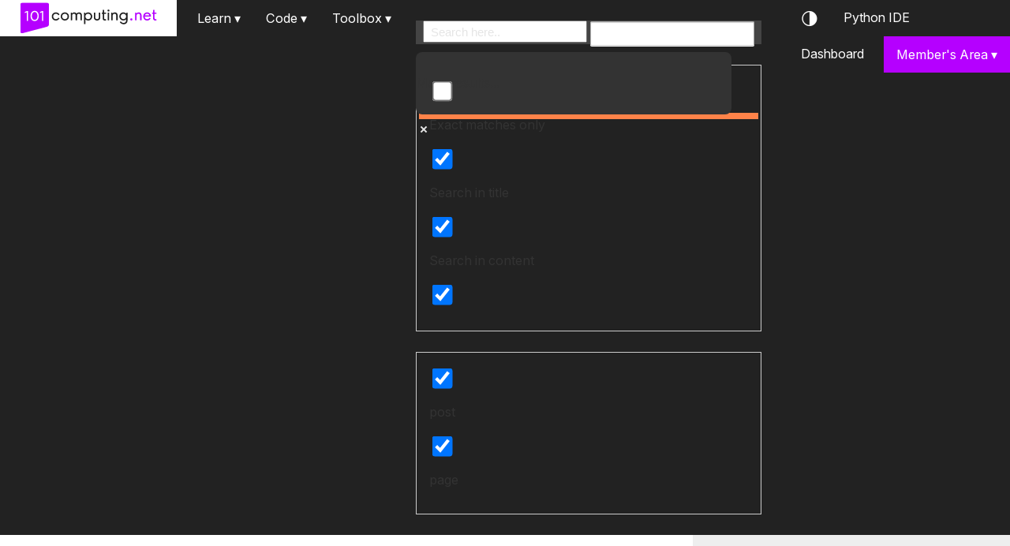

--- FILE ---
content_type: text/html; charset=UTF-8
request_url: https://www.101computing.net/python/embed.php?id=10296
body_size: 20917
content:
	
<!DOCTYPE html>
<html lang="en" >
<head>
<meta charset="UTF-8">
<title>Python IDE by 101Computing.net</title>
<link rel='stylesheet' href='codemirror/lib/codemirror.css'>
<link rel="stylesheet" href="./style.css">
<link rel="stylesheet" href="codemirror/addon/fold/foldgutter.css" />
<link rel="stylesheet" href="https://fonts.googleapis.com/css2?family=Material+Symbols+Outlined:opsz,wght,FILL,GRAD@24,400,0,0" />
</head>
<body class="embed">
<div class="wrapper side-panel-close">
<div class="main">
<div id="code101">
<div id="topbar" class="prevent-select">
<img src="/wp/wp-content/uploads/101-2.png" width=20 align=absmiddle>&nbsp;How old is your cat?<span id="newWindow"  style="float:right;">Edit in new window&nbsp;<span class="material-symbols-outlined">bubble</span></span>
</div>
<div class="prevent-select">
<button id="skulpt_run" class="btn"><span class="material-symbols-outlined">play_circle</span>Run</button>
<button id="skulpt_stop" class="btn" style="display: none;"><span class="material-symbols-outlined">stop_circle</span>Stop</button>
<button id="clearoutput" class="btn"><span class="material-symbols-outlined">cancel</span>Clear</button>
<button id="icon101" class="btn2">&nbsp;<span class="material-symbols-outlined">input_circle</span></button>
<button id="icon102" class="btn2" style="display: none;">&nbsp;<span class="material-symbols-outlined">output_circle</span></button>
<button id="textIncrease" class="btn2">&nbsp;<span class="material-symbols-outlined">text_increase</span></button>
<button id="textDecrease" class="btn2">&nbsp;<span class="material-symbols-outlined">text_decrease</span></button>  
<button id="eclipse" class="btn2">&nbsp;<span class="material-symbols-outlined">light_mode</span></button>
<button id="midnight" class="btn2">&nbsp;<span class="material-symbols-outlined">routine</span></button>
<button id="seti" class="btn2">&nbsp;<span class="material-symbols-outlined">dark_mode</span></button>
<button id="resetBtn" class="btn">&nbsp;<span class="material-symbols-outlined">restart_alt</span>Reset</button>
<button id="downloadBtn" class="btn"><span class="material-symbols-outlined">download_for_offline</span>Download</button>
<button id="helpBtn" class="btn"><span class="material-symbols-outlined">help</span>Help</button>
</div>   
<div id="IDE">
<div id="codeSection">
<div id="codeEditor">
<div id="tablesplit" style="display:table; table-layout: fixed; width: 100%;">
<div class="tabbox" id="tab" style="display:table-row;">
<nav class="nav">
<ul>
<li class="selected" id="firstTab"><span>main.py</span></li>
	
</ul>
<div class="tabAdd prevent-select"><span class="iconfont">+</span></div>
</nav>
</div>
<div class="tabCon" style="display:table-row;">
<section class="selected">
<textarea id="code" style="display: none;" class="auto-save">#Cat's Age Convertor - http://www.101computing.net/cat-age-calculator/

ageOfCat = int(input("How old is your cat (in years)?"))
convertedAge = 0

#Work out the equivalent in human years base don the age of the cat:
if ageOfCat == 1:
   convertedAge = 15
elif ageOfCat == 2:
   convertedAge = 15 + 9
else:
   #COMPLETE THE CODE HERE... You will need to use a mathematical formula!
   print("...")

#Display the result (converted age) to the end-user
print("In human years your cat is the equivalent of " + str(convertedAge) + " years old.")</textarea>
<textarea id="main" style="display: none;" class="auto-save"></textarea>
</section>
</div>
</div>  
</div>  
<div id="splitbar"></div>
<div id="preview">
<div id="codeCanvas">
<div id="mycanvas" height="400" width="100%"></div>
</div>
<div id="codeOutput">
<pre id="edoutput"></pre>
<div id="inputs">
<div id="inputPrompt"><div id="inputMsg"></div><span id="programInputField" contenteditable></span><span class="material-symbols-outlined" id="submitInput">task_alt</span></div>
</div>
<div id="error"></div>
</div>
</div>
</div>
</div>  
<div id="footer">Online Python Editor by <a href="https:www.101computing.net" target="_blank">101Computing.net</a>. 
<span style="color:#555;">Using Skulpt and CodeMirror open source libraries.</span> 
</div>
</div>
</div>

<button class="side-panel-toggle prevent-select" type="button">
<span class="material-symbols-outlined sp-icon-open">keyboard_double_arrow_left</span>
<span class="material-symbols-outlined sp-icon-close">keyboard_double_arrow_right</span>
</button>
<div class="side-panel">
<div id="help"><div id="topbar" class="prevent-select"><img src="https://www.101computing.net/wp/wp-content/uploads/python-101.png" width=20 align=absmiddle> Python Syntax</div>
<ul id="accordion" class="accordion">
<li>
<div class="link"><span class="icon material-symbols-outlined">keyboard</span>Inputs<span class="chevron material-symbols-outlined">stat_minus_1</span></div>
<ul class="submenu">
<li><span class="annotate"># Text input</span>name = input("Enter your name:")</li>
<li><span class="annotate"># Whole number input</span>age = int(input("Enter your age:"))</li>
<li><span class="annotate"># Decimal number input</span>price = float(input("Enter a price:"))</li>
</ul>
</li><li>
<div class="link"><span class="material-symbols-outlined">computer</span>Outputs<span class="chevron material-symbols-outlined">stat_minus_1</span></div>
<ul class="submenu">
<li><span class="annotate"># Output text</span>
print("Hello World")</li>
<li><span class="annotate"># Output text + variable (String)</span>
print("Hello " + playerName)</li>
<li><span class="annotate"># Output text + variable (Integer/Float)</span>
score = 5<br/>print("Your score: " + str(score))</li>
<li><span class="annotate"># Pause (e.g. 1 second)</span>import time<br/>time.sleep(1)</li>	
<li><span class="annotate"># Clear the screen</span>import os<br/>os.system("clear")</li>	
</ul>
</li><li>
<div class="link"><span class="material-symbols-outlined">note_stack_add</span>Variables and Arithmetic Operators<span class="chevron material-symbols-outlined">stat_minus_1</span></div>
<ul class="submenu">
<li><span class="annotate"># Initialising variables and constants of different data types:</span>
score = 0<br/>
PI = 3.14<br/>
message = "Hello World"<br/>
soundOn = True</li>
<li><span class="annotate"># Arithmetic Operators:</span>
x = a + b  <span class="inline-annotate"># Add</span><br/>
x = a – b    <span class="inline-annotate"># Take away</span><br/>
x = a / b    <span class="inline-annotate"># Divide</span><br/>
x = a * b    <span class="inline-annotate"># Multiply</span><br/>
x = a ** 2   <span class="inline-annotate"># to the power of</span></br>
x = a // b   <span class="inline-annotate"># Quotient DIV</span></br>
x = a % b    <span class="inline-annotate"># Remainder MOD</span><br/><br/>
x += 1 <span class="inline-annotate"># Increment x by 1</span><br/>
x -= 1 <span class="inline-annotate"># Decrement x by 1</span><br/>
x *= 2 <span class="inline-annotate"># Multiply x by 2</span><br/>
x /= 2 <span class="inline-annotate"># Divide x by 2</span>
</li>
<li><span class="annotate"># Rounding a number:</span>
pi = 3.14159<br/>
pi2 = round(pi,2)<br/>
print("Pi rounded to two decimal places: " + str(pi2))   <span class="inline-annotate"># 3.14</span>
</ul>
</li><li>
<div class="link"><span class="material-symbols-outlined">arrow_split</span>Selection: if, elif, else...<span class="chevron material-symbols-outlined">stat_minus_1</span></div>
<ul class="submenu">
<li>if numberOfLives == 0:<br/>
&nbsp;&nbsp;&nbsp;print("Game Over!")
<li>if numberOfLives == 0 or timer&lt;=0:<br/>
&nbsp;&nbsp;&nbsp;print("Game Over!")<br/>  
else:<br/>
&nbsp;&nbsp;&nbsp;print("Carry on playing!")
</li><li>if number < 0:<br/>
&nbsp;&nbsp;&nbsp;print("Negative Number")<br/>
elif number == 0:<br/>
&nbsp;&nbsp;&nbsp;print("Zero")<br/>
else:<br/>
&nbsp;&nbsp;&nbsp;print("Positive Number")
</li><li>if number == 7:<br/>
&nbsp;&nbsp;&nbsp;print("Seven")<br/>
elif number == 8:<br/>
&nbsp;&nbsp;&nbsp;print("Eight")<br/>
elif number == 9:<br/>
&nbsp;&nbsp;&nbsp;print("Nine")<br/>
else:<br/>
&nbsp;&nbsp;&nbsp;print("Not seven, eight or nine")</li>
</ul>
</li><li>
<div class="link"><span class="material-symbols-outlined">autorenew</span>Iteration: for loops & While loops<span class="chevron material-symbols-outlined">stat_minus_1</span></div>
<ul class="submenu">
<li>
<span class="annotate"># For loop to count from 1 to 10</span>      
for i in range(1,11):<br/>
&nbsp;&nbsp;&nbsp;print(i)
</li><li>  
<span class="annotate"># For loop to count in 5 from 0 to 100</span>
for i in range(0,101,5):<br/>
&nbsp;&nbsp;&nbsp;print(i)
</li><li>
<span class="annotate"># For loop to count down from 10 to 1 using a negative step</span>      
for i in range(10,0,-1):<br/>
&nbsp;&nbsp;&nbsp;print(i)
</li><li>
<span class="annotate"># Iterate through all the values of a list</span>
days = ["Mon", "Tue", "Wed", "Thu", "Fri"]<br/>
for i in range(0,len(days)):<br/>
&nbsp;&nbsp;&nbsp;print(days[i])
</li><li>
<span class="annotate"># Iterate through all the values of a list - Alternative approach</span>
for day in days:<br/>
&nbsp;&nbsp;&nbsp;print(day)
</li><li>
<span class="annotate"># Iterate through all the characters of a string</span>
string = "Hello World"<br/>
for character in string:<br/>
&nbsp;&nbsp;&nbsp;print(character)
</li><li>
<span class="annotate"># Using a while loop</span>   
i=0<br/>
while i&lt;=100:<br/>
&nbsp;&nbsp;&nbsp;print(i)<br/>
&nbsp;&nbsp;&nbsp;i = i + 1
</li><li><span class="annotate"># To exit from/break a loop at any time:</span>
while True:<br/>
&nbsp;&nbsp;&nbsp;# ...<br/>      
&nbsp;&nbsp;&nbsp;if timer==0:<br/>
&nbsp;&nbsp;&nbsp;&nbsp;&nbsp;&nbsp;break
</li>
</ul>
</li><li>
<div class="link"><span class="material-symbols-outlined">settings</span>Functions<span class="chevron material-symbols-outlined">stat_minus_1</span></div>
<ul class="submenu">
<li><span class="annotate"># Define a new procedure</span>def displayBanner(message):<br/>
&nbsp;&nbsp;&nbsp;print("---------------")<br/>
&nbsp;&nbsp;&nbsp;print(message)<br/>
&nbsp;&nbsp;&nbsp;print("---------------")<br/>
<br/>
<span class="annotate"># Procedure call</span>
displayBanner("Hello World!")</li>
<li><span class="annotate"># Define a new function</span>def add(x, y):<br/>
&nbsp;&nbsp;&nbsp;sum = x + y<br/>
&nbsp;&nbsp;&nbsp;return sum<br/>
<br/>
<span class="annotate"># Function call</span>
total = add(1,3)
<br/>print(total)  <span class="inline-annotate"># this would display 4</span>
</li> 
</ul>
</li><li>
<div class="link"><span class="material-symbols-outlined">match_case</span>String Manipulation<span class="chevron material-symbols-outlined">stat_minus_1</span></div>
<ul class="submenu">
<li>
<span class="annotate"># String Concatenation</span>
firstname = "James"<br/>
lastname = "Bond"<br/>
greeting = "Hello " + firstname + " " + lastname<br/> 
print(greeting)</li>
<li>
<span class="annotate"># Casting a number into a String</span>
number = 7<br/>
print("Your lucky number is " + str(number))
</li><li>
<span class="annotate"># Changing the case of a string</span>
name = "james BOND"<br/>
uppercase = name.upper()<span class="inline-annotate"> # JAMES BOND</span><br/>
lowercase = name.lower()<span class="inline-annotate"> # james bond</span><br/>
titlecase = name.title()<span class="inline-annotate"> # James Bond</span><br/>
</li><li>
<span class="annotate"># Retrieving the number of characters in a string</span>
password = "Pa55w0rd"<br/>
passwordLength = len(password)<br/>
</li><li>
<span class="annotate"># String Slicing: Extracting characters from a string</span>	
alphabet = "ABCDEFGHIJKLMNOPQRSTUVWXYZ"<br/>
print("The fifth letter of the alphabet is: " + alphabet[4])<br/>
print("The first 5 letters are: " + alphabet[:5])<br/>
print("The next 5 letters are: " + alphabet[5:10])<br/>
print("The last 5 letters are: " + alphabet[-5:])
</li><li>
<span class="annotate"># Iterate through all the characters of a string</span>
string = "Hello World"<br/>
for character in string:<br/>
&nbsp;&nbsp;&nbsp;print(character)
</li></ul>
</li><li>
<div class="link"><span class="material-symbols-outlined">live_help</span>Random Library<span class="chevron material-symbols-outlined">stat_minus_1</span></div>
 <ul class="submenu">
<li>
<span class="annotate"># Import the random library</span>
import random<br/>
</li><li>  
<span class="annotate"># Generate a random number between 1 and 100</span>
randomNumber = random.randint(1,100)
</li><li>
<span class="annotate"># Pick a value in a list at random</span>
names = ["Fred","Ali","Ines"]<br/>
randomName = random.choice(names)</li><li>
<span class="annotate"># To shuffle a list</span>
numbers = [1,2,3,4,5]<br/>
random.shuffle(numbers)</li>
<li>  
<span class="annotate"># Use ASCII codes to generate a random letter (A to Z)</span>
randomLetter = chr(random.randint(65,90))
</li></ul>
</li><li>
<div class="link"><span class="material-symbols-outlined">storage</span>Data Structures: Lists, Tuples and Dictionaries<span class="chevron material-symbols-outlined">stat_minus_1</span></div>
<ul class="submenu"><li>
<span class="annotate"># Declaring a list and accessing its values</span>
days = ["Mon","Tue","Wed","Thu","Fri","Sat"]<br/>
days.append("Sun")<br/>
print(days[0])      <span class="inline-annotate"># "Mon"</span><br/>
print(days[1])      <span class="inline-annotate"># "Tue"</span><br/>
print(days[2])      <span class="inline-annotate"># "Wed</span><br/>
…<br/>
print(days[6])      <span class="inline-annotate"># "Sun"</span>
</li><li>
<span class="annotate"># Finding out the number of items in a list (length of a list)</span>
print(len(days)) <span class="inline-annotate"># 7</span>
</li><li>
<span class="annotate"># Iterate through all the values of a list</span>
for i in range(0,len(days)):<br/>
&nbsp;&nbsp;&nbsp;print(days[i])
</li><li>
<span class="annotate"># Iterate through all the values of a list - Alternative method</span>
for value in days:<br/>
&nbsp;&nbsp;&nbsp;print(value)
</li><li>
<span class="annotate"># Adding a new value at the end of a list</span>
numbers = [1,3,5]<br/>
numbers.append(7)
</li><li>
<span class="annotate"># Removing a value from a list</span>
days = ["Mon","Tue","Wed","Thu","Fri"]<br/>
numbers.remove("Wed")
</li><li>
<span class="annotate"># Removing a value from a list at a given position</span>
days = ["Mon","Tue","Wed","Thu","Fri"]<br/>
numbers.pop(2) <span class="inline-annotate"># remove the third item from this list: "Wed"</span><br/>
</li><li>
<span class="annotate"># Declaring a tuple</span>
magenta = (255,0,255)<br/>
print("R: " + str(magenta[0]))<br/>
print("G: " + str(magenta[1]))<br/>
print("B: " + str(magenta[2]))
</li><li>
<span class="annotate"># Using a Dictionary (Hash table)</span>
dictionary = {"One":"Un", "Two":"Deux", "Three":"Trois"}<br/>
print("One in French is " + dictionary["One"])</li>
</li><li>
<span class="annotate"># Adding an extra key to a dictionary</span>
dictionary["Four"] = "Quatre" 
</li></ul>
</li><li>
<div class="link"><span class="material-symbols-outlined">description</span>File Handling<span class="chevron material-symbols-outlined">stat_minus_1</span></div>
<ul class="submenu">
<li>
<span class="annotate"># Reading a text file, line by line</span>
file = open("myTextFile.txt","r")<br/>
for line in file:<br/>
&nbsp;&nbsp;&nbsp;print(line)<br/>
file.close()
</li><li>
<span class="annotate"># Reading and extracting data from a CSV file, line by line</span>
file = open("myTextFile.txt","r")<br/>
for line in file:<br/>
&nbsp;&nbsp;&nbsp;data = line.split(",")<br/>
&nbsp;&nbsp;&nbsp;print(data[0] + " - " + data[1] + " - " + data[2])<br/>
file.close()
</li><li>
<span class="annotate"># Overwriting the content of a text file</span>
file = open("myTextFile.txt","w")<br/>
file.write("Hello World\n")<br/>
file.close()
</li><li>
<span class="annotate"># Appending data at the end of a text file</span>
file = open("myTextFile.txt","a")<br/>
file.write("Hello World\n")<br/>
file.close()
</li></ul>
</li><li>
<div class="link"><span class="material-symbols-outlined">select_check_box</span>Input Validation<span class="chevron material-symbols-outlined">stat_minus_1</span></div>
<ul class="submenu">
<li>
<span class="annotate"># Input Validation: Presence Check</span>
name = input("Enter your name:")<br/>
if name=="":<br/>
&nbsp;&nbsp;&nbsp;print("Empty name!")<br/>
else:<br/>
&nbsp;&nbsp;&nbsp;print("Thank you!")
</li><li>
<span class="annotate"># Input Validation: Type Check – Integer?</span>
number = input("Type a number:")<br/>
if number.isdigit():<br/>
&nbsp;&nbsp;&nbsp;print("This is a number")<br/>
else:<br/>
&nbsp;&nbsp;&nbsp;print("This is not a whole number")
</li><li>
<span class="annotate"># Input Validation: Range Check</span>
number = int(input("Type a number between 1 and 5:"))<br/>
if number>=1 and number<=5:<br/>
&nbsp;&nbsp;&nbsp;print("Valid number")<br/>
else:<br/>
&nbsp;&nbsp;&nbsp;print("Invalid number")
</li><li>
<span class="annotate"># Input Validation: Lookup Check</span>
drive = input("Can you drive?").lower()<br/>
if drive in ["yes","no"]:<br/>
&nbsp;&nbsp;&nbsp;print("Valid answer")<br/>
else:<br/>
&nbsp;&nbsp;&nbsp;print("Invalid answer")
</li><li>
<span class="annotate"># Input Validation: Character Check</span>
email = input("Type your e-mail address:")<br/>
if "@" in email:<br/>
&nbsp;&nbsp;&nbsp;print("Valid e-mail address")<br/>
else:<br/>
&nbsp;&nbsp;&nbsp;print("Invalid e-mail address")
</li><li>
<span class="annotate"># Input Validation: Length Check</span>
password = input("Type a password:")<br/>
if len(password)>=8:<br/>
&nbsp;&nbsp;&nbsp;print("Valid password")<br/>
else:<br/>
&nbsp;&nbsp;&nbsp;print("Invalid password")
</li><li>
<span class="annotate"># Try Again! Using a While Loop:</span>
name = input("Enter your name:")<br/>
while name=="":<br/>
&nbsp;&nbsp;&nbsp;print("You must enter your name! Please try again!")<br/>
&nbsp;&nbsp;&nbsp;name = input("Enter your name:")<br/>
print("Welcome " +  name)
</li></ul>
</li><li>
<div class="link"><span class="material-symbols-outlined">manufacturing</span>OOP<span class="chevron material-symbols-outlined">stat_minus_1</span></div>
<ul class="submenu">
<li>import random<br/><br/>
<span class="annotate"># Defining a Dice class</span>	
class Dice():
<span class="annotate">&nbsp;&nbsp;&nbsp;# Constructor for the Dice class</span>
&nbsp;&nbsp;&nbsp;def __init__(self,numberOfSides=6):<br/>
&nbsp;&nbsp;&nbsp;&nbsp;&nbsp;&nbsp;self.numberOfSides = numberOfSides<br/>
&nbsp;&nbsp;&nbsp;&nbsp;&nbsp;&nbsp;self.value = 1<br/><br/>
&nbsp;&nbsp;&nbsp;def throw(self):<br/>
&nbsp;&nbsp;&nbsp;&nbsp;&nbsp;&nbsp;self.value = random.randint(1,self.numberOfSides)<br/>
&nbsp;&nbsp;&nbsp;&nbsp;&nbsp;&nbsp;return self.value<br/><br/>
<span class="annotate"># Instantiating a dice object using the Dice class</span>   
dice = Dice(6)<br/>
dice.throw()<br/>
print(dice.value)
</li></ul>
</li></ul>
</div>
 </div>

</div>
<textarea id="interactive"style="display: none;"></textarea>
<script>const sv = "savy-10296-";</script>
<script src='https://cdnjs.cloudflare.com/ajax/libs/jquery/2.1.3/jquery.min.js'></script>
<script src="./savy.js"></script>
<script src='./skulpt/skulpt.min.js'></script>
<script src='./skulpt/skulpt-stdlib.js'></script>
<script src='./codemirror/lib/codemirror.js'></script>
<script src='./codemirror/mode/python/python.js'></script>
<script>
var theme="eclipse";
</script>
<script  src="./script.js"></script>
<script src="./addons.js"></script>
<script>new Tab("#tab");
var reset=false;
$("#resetBtn").click(function (e) {
  if (confirm("Resetting your code to the original version means that you will lose any changes you have made. Are you sure you want to continue?") == true) {
	 $('.auto-save').savy('destroy');
	 reset=true;
	 location.reload();
	}
});
 
 $("#newWindow").click(function (e) {
   document.getElementById("firstTab").click();
   localStorage.setItem("savy-10296-code", document.getElementById("main").value);
   window.open("index.php?id=10296&theme="+theme, '_blank', 'width=' + screen.width + ', height=' + screen.height + ',top=0,left=0,toolbar=no,scrollbars=yes,status=no,menubar=no,fullscreen=yes');
  } ); 
window.onbeforeunload = function (e) {
	if (!reset) {
		document.getElementById("firstTab").click();
		localStorage.setItem("savy-10296-code", document.getElementById("main").value);
	}
};
$(function() {
	var Accordion = function(el, multiple) {
		this.el = el || {};
		this.multiple = multiple || false;
		var links = this.el.find('.link');
		links.on('click', {el: this.el, multiple: this.multiple}, this.dropdown)
	}

	Accordion.prototype.dropdown = function(e) {
		var $el = e.data.el;
			$this = $(this),
			$next = $this.next();
		$next.slideToggle();
		$this.parent().toggleClass('open');
		if (!e.data.multiple) {
			$el.find('.submenu').not($next).slideUp().parent().removeClass('open');
		};
	}	
	var accordion = new Accordion($('#accordion'), false);
});
document.querySelector(".side-panel-toggle").addEventListener("click", () => {
document.querySelector(".wrapper").classList.toggle("side-panel-open");
});


</script>
</body>
</html>


--- FILE ---
content_type: text/css
request_url: https://www.101computing.net/wp/wp-content/themes/responsive/core/css/style.css?ver=3.8
body_size: 11191
content:
/* CSS Rules: Sorted alphabetically for better organization. */

/* =Reset CSS (v2.0) http://meyerweb.com/eric/tools/css/reset/
-------------------------------------------------------------- */
html, body, div, span, applet, object, iframe, h1, h2, h3, h4, h5, h6, p, blockquote, pre, a, abbr, acronym, address, big, cite, code, del, dfn, em, img, ins, kbd, q, s, samp, small, strike, strong, sub, sup, tt, var, b, u, i, center, dl, dt, dd, ol, ul, li, fieldset, form, label, legend, table, caption, tbody, tfoot, thead, tr, th, td, article, aside, canvas, details, embed, figure, figcaption, footer, header, hgroup, menu, nav, output, ruby, section, summary, time, mark, audio, video {
	border: 0;
	font-size: 100%;
	font: inherit;
	margin: 0;
	padding: 0;
	vertical-align: baseline;
}
body.full-width-layout #content-outer, body.default-layout #content-outer,body.full-width-no-box #content-outer {
	margin: 0 auto;
	max-width: 960px;	
}
body.full-width-no-box #wrapper {margin-bottom: 0px;}
.main-nav {
	background-color: #585858;
	background-image: -webkit-gradient(linear, left top, left bottom, from(#585858), to(#3d3d3d));
	background-image: -webkit-linear-gradient(top, #585858, #3d3d3d);
	background-image: -moz-linear-gradient(top, #585858, #3d3d3d);
	background-image: -ms-linear-gradient(top, #585858, #3d3d3d);
	background-image: -o-linear-gradient(top, #585858, #3d3d3d);
	background-image: linear-gradient(to top, #585858, #3d3d3d);
	-ms-filter: "progid:DXImageTransform.Microsoft.gradient(startColorstr=#585858, endColorstr=#3d3d3d)";
}
#menu-header, .menu {
		max-width: 960px;
margin: 0 auto;	
}
body.home #wrapper {
	margin: 0 auto 20px auto ;
}
body.full-width-no-box #wrapper {margin-bottom: 0px;}
body.full-width-layout div#container, body.full-width-layout div#footer, body.full-width-no-box div#container, body.full-width-no-box div#footer {
    width: 100%;
    max-width: 100%;
    padding: 0;
}
.full-width-no-box .skip-container { padding: 0px;}
.full-width-no-box #header {background-color: #585858;	}
.full-width-no-box .top-menu {margin: 0; padding-top: 4px;}
.full-width-no-box .main-nav  {
	background-color: #585858;
	background-image: none;
}
.full-width-no-box .top-menu li a {
	color: #edeaea;
}
.full-width-no-box .top-menu li a:hover { 
color:#f2efef; 
}
.full-width-layout #testimonial_div, .full-width-layout #team_div,.full-width-layout #about_div,.full-width-layout #feature_div {padding-bottom:0px; }
.full-width-no-box .menu a:hover {
	background-color: #585858;background-image: none;
	color: #f4f2f2;	
}
.full-width-no-box .menu li li a:hover {
	color: #444444;
}
.full-width-no-box ul.menu > li:hover {
	background-color: #585858;
	color: #ffffff;
}
.full-width-no-box .menu .current_page_item a,
.full-width-no-box .menu .current-menu-item a {
	background-color: #585858;
}
.full-width-no-box .menu {background-color: #585858;background-image: none;}
.full-width-no-box #featured {border: none;}
.full-width-no-box #feature_div {border: none;}
.full-width-no-box #team_div {border: none;}
.full-width-no-box #testimonial_div  {
	background-color:#585858;
	border-radius: 0;
	color: #fff;
}
.full-width-no-box #about_div .section_title::after {border-bottom: solid 2px #fff;}
.full-width-no-box #testimonial_div .section_title::after {border-bottom: solid 2px #fff;}
.full-width-no-box #about_div  {
	background-color:#585858;
	padding-bottom: 20px;
	border-radius: 0;
	color: #fff;
}
#about_div .about-content h2 {
	position: relative;
}
#about_div .about-content { display: inline-block; vertical-align: middle;display:grid;}
#about_div .about_cta{
	display: inline-block; 
	vertical-align: middle;
	margin-top: 69px;
	text-align: center;
}
#about_div .about_cta a {
	font-size: 20px;
	padding: 15px 15px;
}
.full-width-layout #about_div {border: none; background-color: inherit;}
.full-width-layout #testimonial_div {border: none;background-color:inherit;}
.full-width-no-box #testimonial_div {border: none;}
.full-width-layout #about_div #content-outer { border: 1px solid #e5e5e5;-moz-border-radius: 4px;background-color: #ffffff;-webkit-border-radius: 4px;display: table;width: 100%;border-radius:4px;}
.full-width-layout #testimonial_div #content-outer {border: 1px solid #e5e5e5;-moz-border-radius: 4px;background-color: #ffffff;-webkit-border-radius: 4px;border-radius:4px;display:table;width: 100%;}
.full-width-layout .about-content {padding-bottom: 40px;}
.full-width-no-box .site-name a {color: #ffffff;}
.post-meta .fa-calendar {
	margin-right: 6px;
}
.post-meta .posted-in{
	padding-left: 9px;
}
.post-meta .timestamp, .post-meta .vcard {
	border-right: solid 1px #7E7E7E;
	padding-right: 9px;
	display: inline;
}
.post-meta .byline {
	padding-left: 9px;
}
.breadcrumb {
    padding-right: 4px;
    padding-left: 4px;
}	
.breadcrumb-current{padding-left: 4px;}
#content .responsive { position: relative;}
#content .responsive::after {
   	border-bottom: solid 2px #7c7b7b;
	width: 100px;
	position: absolute;
	content: "";
	left: 0;
	bottom: -9px;
	right: 0;
}
.default-layout .sticky-header .main-nav{background-color:inherit; background-image: none;}

/*HTML5 display-role reset for older browsers */
article, aside, details, figcaption, figure, footer, header, hgroup, menu, nav, section {
	display: block;
}

body {
	line-height: 1;
}

ol, ul {
	list-style: none;
}

blockquote, q {
	quotes: none;
}

blockquote:before, blockquote:after, q:before, q:after {
	content: '';
	content: none;
}

table {
	border-collapse: collapse;
	border-spacing: 0;
}

button, input, select, textarea {
	font-size: 100%;
	overflow: visible;
	margin: 0;
	vertical-align: baseline;
	width: auto;
}

textarea {
	overflow: auto;
	vertical-align: text-top;
}

/* =Horizontal Rule
-------------------------------------------------------------- */
hr {
	background: #dddddd;
	border: none;
	clear: both;
	float: none;
	height: 1px;
	width: 100%;
}

hr.space {
	background: #ffffff;
}

/* =Base
-------------------------------------------------------------- */
html {
	height: 100%;
}

body {
	-moz-font-smoothing: antialiased;
	-webkit-font-smoothing: antialiased;
	background: #fff;
	color: #555555;
	font-family: Arial, Helvetica, sans-serif;
	font-size: 14px;
	-ms-filter: "progid:DXImageTransform.Microsoft.font-smoothing(antialiased)";
	line-height: 1.5em;
	-ms-filter: "progid:DXImageTransform.Microsoft.text-rendering(optimizeLegibility)";
}

/* =Typography
-------------------------------------------------------------- */
p {
	word-wrap: break-word;
}

i,
em,
dfn,
cite {
	font-style: italic;
}

tt,
var,
pre,
kbd,
samp,
code {
	font-family: monospace, serif;
	font-style: normal;
}

b,
strong {
	font-weight: 700;
}

pre {
	-moz-box-sizing: border-box;
	-moz-border-radius: 2px;
	-moz-box-shadow: 0 1px 0 #ffffff, inset 0 1px 1px rgba(0, 0, 0, 0.2);
	-webkit-border-radius: 2px;
	-webkit-box-shadow: 0 1px 0 #ffffff, inset 0 1px 1px rgba(0, 0, 0, 0.2);
	-webkit-box-sizing: border-box;
	box-shadow: 0 1px 0 #ffffff, inset 0 1px 1px rgba(0, 0, 0, 0.2);
	box-sizing: border-box;
	background: #f4f4f4;
	border: 1px solid #aaaaaa;
	border-bottom-color: #cccccc;
	border-radius: 2px;
	height: auto;
	margin: 0;
	outline: none;
	padding: 6px 10px;
	vertical-align: middle;
	width: 100%;
	word-wrap: break-word;
	white-space: pre-wrap;
}

del {
	color: #555555;
	text-decoration: line-through;
}

ins,
dfn {
	border-bottom: 1px solid #cccccc;
}

sup,
sub,
small {
	font-size: 85%;
}

abbr,
acronym {
	font-size: 85%;
	letter-spacing: .1em;
	text-transform: uppercase;
}

a abbr,
a acronym {
	border: none;
}

dfn[title],
abbr[title],
acronym[title] {
	border-bottom: 1px solid #cccccc;
	cursor: help;
}

sup {
	vertical-align: super;
}

sub {
	vertical-align: sub;
}
.sticky-header {
	position: fixed;
	top: 0;
	left: 0px;
	z-index: 200;
	width: 100%;
	background-color: #fff;
	margin: 0 !important;
	opacity:0.9;	
	-webkit-transition: all 0.8s ease-in-out 0s;
	-moz-transition: all 0.8s ease-in-out 0s;
	-o-transition: all 0.8s ease-in-out 0s;
	transition: all 0.8s ease-in-out 0s;
}
.admin-bar .sticky-header{
	top:30px;
}

/* =Responsive 12 Column Grid
    http://demos.cyberchimps.com/responsivepro/responsive-grid/
-------------------------------------------------------------- */
.grid {
	float: left;
	margin-bottom: 2.127659574468%;
	padding-top: 0;
}

.grid-right {
	float: right;
	margin-bottom: 2.127659574468%;
	padding-top: 0;
}

.col-60,
.col-140,
.col-220,
.col-300,
.col-380,
.col-460,
.col-540,
.col-620,
.col-700,
.col-780,
.col-860 {
	margin-right: 2.127659574468%;
}

.col-60 {
	width: 6.382978723404%;
}

.col-140 {
	width: 14.893617021277%;
}

.col-220 {
	width: 23.404255319149%;
}

.col-300 {
	width: 31.914893617021%;
}

.col-380 {
	width: 40.425531914894%;
}

.col-460 {
	width: 48.936170212766%;
}

.col-540 {
	width: 57.446808510638%;
}

.col-620 {
	width: 65.957446808511%;
}

.col-700 {
	width: 74.468085106383%;
}

.col-780 {
	width: 82.978723404255%;
}

.col-860 {
	width: 91.489361702128%;
}

.col-940 {
	width: 100%;
}

.fit {
	margin-left: 0 !important;
	margin-right: 0 !important;
}

/* =Visibility
-------------------------------------------------------------- */
.hidden {
	visibility: hidden;
}

.visible {
	visibility: visible;
}

.none {
	display: none;
}

.hide-desktop {
	display: none;
}

.show-desktop {
	display: block;
}

/* =Responsive Images
-------------------------------------------------------------- */
img {
	-ms-interpolation-mode: bicubic;
	border: 0;
	height: auto;
	max-width: 100%;
	vertical-align: middle;
}

.ie8 img {
	height: auto;
	width: auto;
}

.ie8 img.size-large {
	max-width: 60%;
	width: auto;
}

/* =Responsive Videos
-------------------------------------------------------------- */
video {
	width: 100%;
	max-width: 100%;
	height: auto;
}

/* =Responsive Embeds/Objects
-------------------------------------------------------------- */
embed,
object {
	max-width: 100%;
}

svg:not(:root) {
	overflow: hidden;
}

/* =Links
-------------------------------------------------------------- */
a {
	color: #0066cc;
	font-weight: 400;
	text-decoration: none;
}

a:hover,
a:focus,
a:active {
	color: #444444;
	outline: 0;
	text-decoration: none;
}

a::-moz-selection {
	background: #999999;
	color: #ffffff;
	text-shadow: none;
}

/* =Forms
-------------------------------------------------------------- */
label {
	display: inline-block;
	font-weight: 700;
	padding: 2px 0;
}

legend {
	padding: 2px 5px;
}

fieldset {
	border: 1px solid #cccccc;
	margin: 0 0 1.5em;
	padding: 1em 2em;
}

select,
input[type="text"],
input[type="password"],
input[type="email"] {
	-moz-box-sizing: border-box;
	-moz-border-radius: 2px;
	-webkit-box-sizing: border-box;
	-webkit-border-radius: 2px;
	-webkit-box-shadow: 0 1px 0 #ffffff, inset 0 1px 1px rgba(0, 0, 0, 0.2);
	-moz-box-shadow: 0 1px 0 #ffffff, inset 0 1px 1px rgba(0, 0, 0, 0.2);
	box-shadow: 0 1px 0 #ffffff, inset 0 1px 1px rgba(0, 0, 0, 0.2);
	background-color: #ffffff;
	box-sizing: border-box;
	border: 1px solid #aaaaaa;
	border-bottom-color: #cccccc;
	border-radius: 2px;
	cursor: text;
	margin: 0;
	outline: none;
	padding: 6px 8px;
	vertical-align: middle;
	max-width: 100%;
}

select {
	height: auto;
	max-width: 100%;
}

area,
textarea {
	-moz-box-sizing: border-box;
	-webkit-box-sizing: border-box;
	-webkit-border-radius: 2px;
	-webkit-box-shadow: 0 1px 0 #ffffff, inset 0 1px 1px rgba(0, 0, 0, 0.2);
	-moz-box-shadow: 0 1px 0 #ffffff, inset 0 1px 1px rgba(0, 0, 0, 0.2);
	background-color: #ffffff;
	box-shadow: 0 1px 0 #ffffff, inset 0 1px 1px rgba(0, 0, 0, 0.2);
	box-sizing: border-box;
	border: 1px solid #aaaaaa;
	border-bottom-color: #cccccc;
	border-radius: 2px;
	height: auto;
	overflow: auto;
	margin: 0;
	outline: none;
	padding: 8px 10px;
	max-width: 100%;
}

map area {
	padding: 0px;
	border: 0px;
}

input,
select {
	cursor: pointer;
}

area:focus,
input:focus,
textarea:focus {
	border: 1px solid #66ccff;
}

input[type='text'],
input[type='password'] {
	cursor: text;
}

/* =IE Forms
-------------------------------------------------------------- */
.ie7 area,
.ie7 select,
.ie7 textarea,
.ie7 input[type="text"],
.ie7 input[type="password"],
.ie7 input[type="email"] {
	width: 96%;
}

/* =IE6 Notice
-------------------------------------------------------------- */
.msie-box {
	background-color: #f9edbe;
	border: 1px solid #f0c36d;
	color: #212121;
	display: block;
	margin: 0 auto;
	max-width: 960px;
	padding: 10px;
	position: absolute;
	top: 60px;
	text-align: center;
	width: 100%;
}

.msie-box a {
	color: #212121;
}

/* =Tables
-------------------------------------------------------------- */
th,
td,
table {
	border: 1px solid #dddddd;
}

table {
	border-collapse: collapse;
	width: 100%;
}

/* =Lists
-------------------------------------------------------------- */
ul {
	list-style-type: disc;
	margin: 0;
	padding: 0;
}

ol {
	line-height: 22px;
	list-style-position: outside;
	list-style-type: decimal;
	margin: 0;
	padding: 0;
}

dt {
	font-weight: 400;
}

/* =Blockquote
-------------------------------------------------------------- */
blockquote {
	background: #f9f9f9;
	border: none;
	border-left: 4px solid #d6d6d6;
	margin: 20px;
	overflow: auto;
	padding: 0 0 10px 12px;
}

blockquote p {
	font-family: 'Georgia', 'Times New Roman', Times, serif;
	font-style: italic;
	font-size: 18px;
	line-height: 26px;
}

/* =Headings
-------------------------------------------------------------- */
h1, h2, h3, h4, h5, h6, h1 a, h2 a, h3 a, h4 a, h5 a, h6 a {
	font-weight: 700;
	line-height: 1.0em;
	word-wrap: break-word;
}

h1 {
	font-size: 2.625em; /* = 42px */
	margin-bottom: .5em;
	margin-top: .5em;
}

h2 {
	font-size: 2.250em; /* = 36px */
	margin-bottom: .75em;
	margin-top: .75em;
}

h3 {
	font-size: 1.875em; /* = 30px */
	margin-bottom: .857em;
	margin-top: .857em;
}

h4 {
	font-size: 1.500em; /* = 24px */
	margin-bottom: 1em;
	margin-top: 1em;
}

h5 {
	font-size: 1.125em; /* = 18px */
	margin-bottom: 1.125em;
	margin-top: 1.125em;
}

h6 {
	font-size: 1.000em; /* = 16px */
	margin-bottom: 1.285em;
	margin-top: 1.285em;
}

/* =Margins & Paddings
-------------------------------------------------------------- */
p,
hr,
dl,
pre,
form,
table,
address,
blockquote {
	margin: 1.6em 0;
}

th, td {
	padding: .8em;
}

caption {
	padding-bottom: .8em;
}

blockquote {
	padding: 0 1em;
}

blockquote:first-child {
	margin: .8em 0;
}

fieldset {
	margin: 1.6em 0;
	padding: 0 1em 1em;
}

legend {
	padding-left: .8em;
	padding-right: .8em;
}

legend+* {
	margin-top: 1em;
}

input,
textarea {
	padding: .3em .4em .15em;
}

select {
	padding: .1em .2em 0;
}

option {
	padding: 0 .4em;
}

dt {
	margin-bottom: .4em;
	margin-top: .8em;
}

ul {
	list-style-type: disc;
}

ol {
	list-style-type: decimal;
}

ul,
ol {
	margin: 0 1.5em 1.5em 0;
	padding-left: 2.0em;
}

li ul,
li ol {
	margin: 0;
}

form div {
	margin-bottom: .8em;
}

/* =Globals
-------------------------------------------------------------- */
#container {
	margin: 0 auto;
	max-width: 960px;
	padding: 0px 25px;
}

#wrapper {
	-webkit-border-radius: 4px;
	-moz-border-radius: 4px;
	background-color: #ffffff;
	border: 1px solid #e5e5e5;
	border-radius: 4px;
	clear: both;
	margin: 20px auto 20px auto;
	padding: 0 20px 20px 20px;
	position: relative;
}

.front-page #wrapper {
	background-color: transparent;
	border: none;
	margin: 20px auto 20px auto;
	padding: 0;
}

#header {
	margin: 0;
}

#footer {
	clear: both;
	margin: 0 auto;
	max-width: 960px;
	padding: 0 25px 0 25px;
}

#footer-wrapper {
	margin: 0;
	padding: 0;
}

/* =Header
-------------------------------------------------------------- */
#logo {
	float: left;
	margin: 0;
}

.site-name {
	display: block;
	font-size: 2.063em; /* = 33px */
	line-height: 1.0em;
	padding-top: 20px;
}

.site-name a {
	color: #333333;
	font-weight: 700;
}

.site-description {
	color: #afafaf;
	display: block;
	font-size: 0.875em; /* = 14px */
	margin: 10px 0;
}

/* =Content
-------------------------------------------------------------- */
#content {
	margin-top: 40px;
	margin-bottom: 20px;
}

#content-full {
	margin-top: 40px;
	margin-bottom: 20px;
}

#content-blog {
	margin-top: 40px;
	margin-bottom: 20px;
}

#content-images {
	margin-bottom: 20px;
}

#content-search {
	margin-bottom: 20px;
	margin-top: 20px;
}

#content-archive {
	margin-top: 40px;
	margin-bottom: 20px;
}

#content-sitemap {
	margin-top: 40px;
	margin-bottom: 20px;
}

#content-sitemap a {
	font-size: 12px;
}

#content .sticky {
	clear: both;
}

#content .sticky p {
}

/* =Templates (Landing Page)
-------------------------------------------------------------- */
.page-template-landing-page-php .menu,
.page-template-landing-page-php .top-menu,
.page-template-landing-page-php .main-nav,
.page-template-landing-page-php .footer-menu,
.page-template-landing-page-php .sub-header-menu {
	display: none;
}

/* =Author Meta (Author's Box)
-------------------------------------------------------------- */
#author-meta {
	-moz-border-radius: 4px;
	-webkit-border-radius: 4px;
	background: #f9f9f9;
	border: 1px solid #d6d6d6;
	border-radius: 4px;
	clear: both;
	display: block;
	margin: 30px 0 40px 0;
	padding: 10px;
	overflow: hidden;
}

#author-meta img {
	float: left;
	padding: 10px 15px 0 5px;
}

#author-meta p {
	margin: 0;
	padding: 5px;
}

#author-meta .about-author {
	font-weight: 700;
	margin: 10px 0 0 0;
}

/* =Featured Content
-------------------------------------------------------------- */
#featured {
	-moz-border-radius: 4px;
	-webkit-border-radius: 4px;
	background-color: #ffffff;
	border: 1px solid #e5e5e5;
	border-radius: 4px;
	margin-top:20px;
	padding-bottom: 40px;
	width: 99.893617021277%;
}

#featured p {
	font-size: 18px;
	font-weight: 200;
	line-height: 27px;
	padding: 0 40px 0 40px;
	text-align: center;
}

#featured-image {
	margin: 40px 0 0 0;
}

#featured-image .fluid-width-video-wrapper {
	margin-left: -20px;
}

.featured-image img {
	margin-top: 44px;
}

/* =Post
-------------------------------------------------------------- */
.comments-link {
	font-size: 12px;
}

#cancel-comment-reply-link {
	color: #990000;
}

.post-data {
	clear: both;
	font-size: 12px;
	font-weight: 700;
	margin-top: 20px;
}

.post-data a {
	color: #111111;
}

.post-entry {
	clear: both;
}

.post-meta {
	clear: both;
	color: #7E7E7E;
	font-size: 12px;
	margin-bottom: 10px;
}

.post-edit {
	clear: both;
	display: block;
	font-size: 12px;
	margin: 1.5em 0;
}

.post-search-terms {
	clear: both;
}

.read-more {
	clear: both;
	font-weight: 700;
}

.attachment-entry {
	clear: both;
	text-align: center;
}

/* =bbPress
    bbPress has its own breadcrumb lists
-------------------------------------------------------------- */
.bbPress .breadcrumb-list {
	display: none;
}

/* =Symbols
-------------------------------------------------------------- */
.ellipsis {
	color: #aaaaaa;
	font-size: 18px;
	margin-left: 5px;
}

.form-allowed-tags {
	display: none;
	font-size: 10px;
}

/* =Widgets
-------------------------------------------------------------- */
.widget-wrapper {
	-webkit-border-radius: 4px;
	-moz-border-radius: 4px;
	background-color: #f9f9f9;
	border: 1px solid #e5e5e5;
	border-radius: 4px;
	margin: 0 0 20px;
	padding: 20px;
}

.widget-wrapper select,
.widget-wrapper input[type="text"],
.widget-wrapper input[type="password"],
.widget-wrapper  input[type="email"] {
	width: 75%;
}

#widgets {
	margin-top: 40px;
}

#widgets a {
	display: inline-block;
	margin: 0;
	padding: 0;
	text-decoration: none;
}

#widgets form {
	margin: 0;
}

#widgets ul,
#widgets ol {
	padding: 0 0 0 20px;
}

#widgets ul li a {
	display: inline;
	text-decoration: none;
}

#widgets .widget-title img {
	float: right;
	height: 11px;
	position: relative;
	top: 4px;
	width: 11px;
}

#widgets .rss-date {
	line-height: 18px;
	padding: 6px 12px;
}

#widgets .rssSummary {
	padding: 10px;
}

#widgets cite {
	font-style: normal;
	line-height: 18px;
	padding: 6px 12px;
}

#widgets .tagcloud,
#widgets .textwidget {
	display: block;
	line-height: 1.5em;
	margin: 0;
	word-wrap: break-word;
}

#widgets .textwidget a {
	display: inline;
}

#widgets ul .children {
	padding: 0 0 0 10px;
}

#widgets .author {
	font-weight: 700;
	padding-top: 4px;
}

.widget_archive select, #cat {
	display: block;
	margin: 0 15px 0 0;
}

#colophon-widget ul {
}

.colophon-widget {
	background: none;
	min-height: 0;
}

.colophon-widget select,
.colophon-widget input[type="text"],
.colophon-widget input[type="password"],
.colophon-widget input[type="email"] {
	width: 100%;
}

#top-widget {
}

.top-widget {
	background: none;
	border: none;
	clear: right;
	float: right;
	min-height: 0;
	padding: 0 3px 0 0;
	text-align: right;
	width: 45%;
}

.top-widget ul {
	padding: 0;
}

.top-widget select,
.top-widget input[type="text"],
.top-widget input[type="password"],
.top-widget input[type="email"] {
	width: auto;
}

.top-widget #searchform {
	margin: 0;
}

/* =Titles
-------------------------------------------------------------- */
.featured-title {
	font-size: 60px;
	letter-spacing: -1px;
	margin: 0;
	padding-top: 40px;
	text-align: center;
}

.featured-subtitle {
	padding: 0 10px;
	text-align: center;
}

.widget-title h3,
.widget-title-home h3 {
	display: block;
	font-size: 24px;
	font-weight: 700;
	line-height: 23px;
	margin: 0;
	padding: 0 0 20px 0;
	text-align: left;
}

.top-widget .widget-title h3 {
	font-size: 14px;
	padding: 0;
	text-align: right;
}

.widget-title a {
	border-bottom: none;
	padding: 0 !important;
}

.title-404 {
	color: #993333;
}

/* =404 Page
-------------------------------------------------------------- */
.error404 select,
.error404 input[type="text"],
.error404 input[type="password"],
.error404 input[type="email"] {
	width: auto;
}

/* =Accessibility
-------------------------------------------------------------- */
.screen-reader-text{
	position: absolute !important;
	clip: rect(1px, 1px, 1px, 1px);
}
.screen-reader-text:focus
{
	clip:auto;
}

/* =Skip Links
-------------------------------------------------------------- */
.skip-container {
	display: block;
	padding: 0.5em 0.5em 0.5em 0;
	position: relative;
}

.skip-link {
	background: #f5f5f5;
	border: 1px solid #d5d5d5;
	-webkit-border-radius: 3px;
	-moz-border-radius: 3px;
	border-radius: 3px;
	float: right;
	font-size: 0.8125em;
	margin-left: -100%;
	padding: 0.5em;
	text-transform: uppercase;
}

.skip-link:hover,
.skip-link:active,
.skip-link:focus {
	border: 1px solid #666;
	margin-left:-20%;
}

.custom-background .site {
	-webkit-box-shadow: 0 -5px 5px 4px #d5d5d5;
	-moz-box-shadow: 0 -5px 5px 4px #d5d5d5;
	box-shadow: 0 -5px 5px 4px #d5d5d5;
	margin: 0 auto;
}


/* =Top Menu
-------------------------------------------------------------- */
.top-menu {
	float: right;
	margin: 10px 0;
	padding: 0;
}

.top-menu li {
	display: inline;
	list-style-type: none;
}

.top-menu li a {
	border-left: 1px solid #cccccc;
	color: #333333;
	font-size: 11px;
	padding: 0 4px 0 8px;
}

.top-menu > li:first-child > a {
	border-left: none;
}

.top-menu li a:hover {
	color: #333333;
}

/* =Header Menu (Primary)
-------------------------------------------------------------- */
.menu {
	background-color: #585858;
	background-image: -webkit-gradient(linear, left top, left bottom, from(#585858), to(#3d3d3d));
	background-image: -webkit-linear-gradient(top, #585858, #3d3d3d);
	background-image: -moz-linear-gradient(top, #585858, #3d3d3d);
	background-image: -ms-linear-gradient(top, #585858, #3d3d3d);
	background-image: -o-linear-gradient(top, #585858, #3d3d3d);
	background-image: linear-gradient(to top, #585858, #3d3d3d);
	clear: both;
    	-ms-filter: "progid:DXImageTransform.Microsoft.gradient(startColorstr=#585858, endColorstr=#3d3d3d)";
	margin: 0 auto;
}

.main-nav {
	clear: both;
}
.menu {
	display: block;
	list-style-type: none;
	padding: 0;
}
.menu ul {
	display: block;
	list-style-type: none;
	margin: 0;
	padding: 0;
}

.menu li {
	border: 0;
	display: block;
	float: left;
	margin: 0;
	padding: 0;
	position: relative;
	z-index: 5;
}

.menu li:hover {
	white-space: normal;
	z-index: 10000;
}

.menu li li {
	float: none;
}

.menu ul {
	left: 0;
	position: absolute;
	top: 0;
	visibility: hidden;
	z-index: 10;
}

.menu li:hover > ul {
	top: 100%;
	visibility: visible;
}

.menu li li:hover > ul {
	left: 100%;
	top: 0;
}

.menu:after,
.menu ul:after {
	clear: both;
	content: '.';
	display: block;
	height: 0;
	overflow: hidden;
	visibility: hidden;
}

.menu,
.menu ul {
	min-height: 0;
}

.menu ul,
.menu ul ul {
	margin: 0;
	padding: 0;
}

.menu ul li a:hover,
.menu li li a:hover {
	color: #484848;
	text-decoration: none;
}

.menu ul {
	margin-top: 1px;
	min-width: 15em;
	width: auto;
}

.menu a {
	border-left: 1px solid #585858;
	color: #ffffff;
	cursor: pointer;
	display: block;
	font-size: 13px;
	font-weight: 700;
	height: 45px;
	line-height: 45px;
	margin: 0;
	padding: 0 0.9em;
	position: relative;
	text-decoration: none;
	text-shadow: 0 -1px 0 #000000;
	white-space: nowrap;
}

.menu a:hover {
	background-color: #808080;
	background-image: -webkit-gradient(linear, left top, left bottom, from(#808080), to(#363636));
	background-image: -webkit-linear-gradient(top, #808080, #363636);
	background-image: -moz-linear-gradient(top, #808080, #363636);
	background-image: -ms-linear-gradient(top, #808080, #363636);
	background-image: -o-linear-gradient(top, #808080, #363636);
	background-image: linear-gradient(to top, #808080, #363636);
	color: #ffffff;
    	-ms-filter: "progid:DXImageTransform.Microsoft.gradient(startColorstr=#808080, endColorstr=#363636)";
}

ul.menu > li:hover {
	background-color: #363636;
	color: #ffffff;
}

.menu .current_page_item a,
.menu .current-menu-item a {
	background-color: #343434;
}

.front-page .menu .current_page_item a {
	background: none;
	background-color: transparent;
	background-image: none;
	filter: none;
}

.menu li li {
	background: #ffffff;
	background-image: none;
	border: 1px solid #e5e5e5;
	color: #444444;
	filter: none;
	margin: -1px 0 1px 0;
	width: auto;
}

.menu li li a {
	background: transparent !important;
	border: none;
	color: #444444;
	font-size: 12px;
	font-weight: 400;
	height: auto;
	height: 20px;
	line-height: 20px;
	padding: 5px 10px;
	text-shadow: none;
	white-space: nowrap;
}

.menu li li a:hover {
	background: #f5f5f5 !important;
	background-image: none;
	border: none;
	color: #444444;
	filter: none;
}

.menu li li:hover {
	background: #f5f5f5 !important;
	filter: none;
}

.menu ul > li + li {
	border-top: 0;
}

.menu li li:hover > ul {
	left: 100%;
	top: 0;
}

.menu > li:first-child > a {
	border-left: none;
}

.menu a#responsive_menu_button {
	display: none;
}

.main-nav #responsive_current_menu_item {
	display: none;
}

/*.js .main-nav .menu {*/
/*display: block;*/
/*}*/

/* =Primary Main Menu IE Fixes
-------------------------------------------------------------- */
.ie7 .menu ul {
	background: url(../../core/images/ie7-fix.gif) repeat;
}

.ie7 .menu li li a {
	min-width: 100%;
}
.full-width-no-box #wrapper {
	margin: 0 auto 20px auto ; 
}


/* =Sub-Header Menu
-------------------------------------------------------------- */
.sub-header-menu {
	background-color: #ffffff;
	//border: 1px solid #e5e5e5;
	//border-top: none;
	//clear: both;
	max-width: 960px;
	margin: 0 auto;
	display: block;
	padding: 0;
	list-style-type: none;
}
.sub-nav{
	background-color: #ffffff;
	border: 1px solid #e5e5e5;
	border-top: none;
	clear: both;
}
.sub-header-menu ul {
	display: block;
	list-style-type: none;
	margin: 0;
	padding: 0;
}

.sub-header-menu li {
	border: 0;
	display: block;
	float: left;
	margin: 0;
	padding: 0;
	position: relative;
	z-index: 5;
}

.sub-header-menu li:hover {
	white-space: normal;
	z-index: 10000;
}

.sub-header-menu li li {
	float: none;
}

.sub-header-menu ul {
	left: 0;
	position: absolute;
	top: 0;
	visibility: hidden;
	z-index: 10;
}

.sub-header-menu li:hover > ul {
	top: 100%;
	visibility: visible;
}

.sub-header-menu li li:hover > ul {
	left: 100%;
	top: 0;
}

.sub-header-menu:after,
.sub-header-menu ul:after {
	clear: both;
	content: '.';
	display: block;
	height: 0;
	overflow: hidden;
	visibility: hidden;
}

.sub-header-menu,
.sub-header-menu ul {
	min-height: 0;
}

.sub-header-menu ul,
.sub-header-menu ul ul {
	margin: 0;
	padding: 0;
}

.sub-header-menu ul li a:hover,
.sub-header-menu li li a:hover {
	color: #484848;
	text-decoration: none;
}

.sub-header-menu ul {
	margin-top: 1px;
	min-width: 15em;
	width: auto;
}

.sub-header-menu a {
	border-left: 1px solid #e5e5e5;
	color: #333333;
	cursor: pointer;
	display: block;
	font-size: 12px;
	font-weight: 400;
	height: 35px;
	line-height: 35px;
	margin: 0;
	padding: 0 0.9em;
	position: relative;
	text-decoration: none;
	text-shadow: none;
}

.sub-header-menu a:hover {
	-moz-background-clip: padding-box;
	-webkit-background-clip: padding-box;
	background-color: #f9f9f9;
	background-clip: padding-box;
}

.sub-header-menu .current_page_item a,
.sub-header-menu .current-menu-item a {
	background-color: #f9f9f9;
}

.sub-header-menu li li {
	background: #ffffff;
	background-image: none;
	border: 1px solid #e5e5e5;
	color: #444444;
	filter: none;
	margin: -1px 0 1px 0;
	width: auto;
}

.sub-header-menu li li a {
	border: none;
	color: #444444;
	font-size: 12px;
	font-weight: 400;
	height: auto;
	height: 20px;
	line-height: 20px;
	padding: 5px 10px;
	text-shadow: none;
	white-space: nowrap;
}

.sub-header-menu li li a:hover {
	background: #f9f9f9;
	background-image: none;
	border: none;
	color: #444444;
	filter: none;
}

.sub-header-menu ul > li + li {
	border-top: 0;
}

.sub-header-menu li li:hover > ul {
	left: 100%;
	top: 0;
}

.sub-header-menu > li:first-child > a {
	border-left: none;
}

.sub-header-menu ul.children a,
.sub-header-menu .current_page_ancestor,
.sub-header-menu .current_page_ancestor ul a {
	background: none;
	background-image: none;
	filter: none;
}

/* =Sub Header Menu IE Fixes
-------------------------------------------------------------- */
.ie7 .sub-header-menu ul {
	background: url(../../core/images/ie7-fix.gif) repeat;
}

.ie7 .sub-header-menu li li a {
	min-width: 100%;
}

/* =Footer Menu
-------------------------------------------------------------- */
.footer-menu {
	margin-left: 0;
	padding: 0;
}

.footer-menu li {
	display: inline;
	list-style-type: none;
}

.footer-menu li a {
	border-left: 1px solid #cccccc;
	color: #333333;
	padding: 0 8px;
}

.footer-menu li a:hover {
	color: #222222;
}

.footer-menu > li:first-child > a {
	border-left: none;
	padding: 0 8px 0 0;
}

/* =Navigation
-------------------------------------------------------------- */
.navigation {
	color: #111111;
	display: block;
	font-size: 13px;
	height: 28px;
	line-height: 28px;
	margin: 20px 0;
	padding: 0 5px;
}

.navigation a {
	color: #aaaaaa;
	padding: 4px 10px;
}

.navigation a:hover {
	color: #111111;
	text-decoration: none;
}

.navigation .previous {
	float: left;
}

.navigation .next {
	float: right;
}

.navigation .bracket {
	font-size: 36px;
}

/* =Pagination (pages)
-------------------------------------------------------------- */
.pagination {
	clear: both;
	display: block;
	font-size: 16px;
	font-weight: 700;
	margin: 10px 0;
	padding: 5px 0;
}

.pagination a {
	text-decoration: none;
}

/* =Breadcrumb Lists
-------------------------------------------------------------- */
.breadcrumb-list {
	font-size: 12px;
}

/* =Comments
-------------------------------------------------------------- */
#commentform {
	margin: 0;
}

.commentlist {
	border-bottom: 1px solid #e5e5e5;
	list-style: none;
	margin: 0;
	padding: 0;
}

.commentlist ol {
	list-style: decimal;
}

.commentlist li {
	-webkit-border-radius: 4px;
	-moz-border-radius: 4px;
	background-color: #ffffff;
	border-radius: 4px;
	margin: 0;
}

.commentlist .bypostauthor {
}

.commentlist li cite {
	color: #111111;
	font-size: 1.1em;
	font-style: normal;
	font-weight: 400;
}

.commentlist li.alt {
	background: #f9f9f9;
}

.commentlist .children {
	list-style: none;
	margin-left: 10px;
	padding: 10px;
}

.commentlist .avatar {
	-webkit-border-radius: 2px;
	-moz-border-radius: 2px;
	border-radius: 2px;
	float: left;
	margin-right: 10px;
	padding: 0;
	vertical-align: middle;
}

.comment-author .fn {
}

.comment-author .says {
	color: #999999;
}

.comment-body .comment-meta {
	color: #999999;
	display: inline-block;
	margin: 0;
	padding: 0;
	text-align: left;
}

.comment-body .comment-meta a {
	font-size: 11px;
}

.comment-body {
	clear: both;
	padding: 10px;
}

.comment-body p {
	clear: both;
}

.comment-body .reply {
}

.pingback, .trackback {
	list-style: none;
	margin: 20px 0;
}

.pingback cite,
.trackback cite {
	font-style: normal;
}

#pings,
#comments {
	text-align: left;
}

#respond {
	-moz-border-radius: 4px;
	-webkit-border-radius: 4px;
	background-color: #eaeaea;
	background-image: -webkit-gradient(linear, left top, left bottom, from(#ffffff), to(#eaeaea));
	background-image: -webkit-linear-gradient(top, #ffffff, #eaeaea);
	background-image: -moz-linear-gradient(top, #ffffff, #eaeaea);
	background-image: -ms-linear-gradient(top, #ffffff, #eaeaea);
	background-image: -o-linear-gradient(top, #ffffff, #eaeaea);
	background-image: linear-gradient(to top, #ffffff, #eaeaea);
	border: 1px solid #cccccc;
	border-bottom-color: #aaaaaa;
	border-radius: 4px;
	clear: both;
	-ms-filter: "progid:DXImageTransform.Microsoft.gradient(startColorstr=#ffffff, endColorstr=#eaeaea)";
	margin-top: 15px;
	padding: 10px 20px 50px;
}

#respond label {
	display: inline;
}

.reply {
	margin: 10px 0;
}

.comment-form-url input,
.comment-form-email input,
.comment-form-author input,
.comment-form-comment textarea {
	display: block;
	width: 100%;
}

.nocomments {
	color: #999999;
	font-size: .9em;
	text-align: center;
}

/* =Gallery
-------------------------------------------------------------- */
/* Normal */
.gallery-columns-1 .gallery-item {
	max-width: 600px;
}

.gallery-columns-2 .gallery-item {
	max-width: 300px;
}

.gallery-columns-3 .gallery-item {
	max-width: 200px;
}

.gallery-columns-4 .gallery-item {
	max-width: 150px;
}

.gallery-columns-5 .gallery-item {
	max-width: 120px;
}

.gallery-columns-6 .gallery-item {
	max-width: 100px;
}

.gallery-columns-7 .gallery-item {
	max-width: 85px;
}
.gallery-columns-8 .gallery-item {
	max-width: 75px;
}

.gallery-columns-9 .gallery-item {
	max-width: 66px;
}

/* Full Width */
.page-template-full-width-page-php .gallery-columns-1 .gallery-item,
.page-template-landing-page.php .gallery-columns-1 .gallery-item {
	max-width: 900px;
}

.page-template-full-width-page-php .gallery-columns-2 .gallery-item,
.page-template-landing-page.php .gallery-columns-2 .gallery-item {
	max-width: 450px;
}

.page-template-full-width-page-php .gallery-columns-3 .gallery-item,
.page-template-landing-page.php .gallery-columns-3 .gallery-item {
	max-width: 300px;
}

.page-template-full-width-page-php .gallery-columns-4 .gallery-item,
.page-template-landing-page.php .gallery-columns-4 .gallery-item {
	max-width: 225px;
}

.page-template-full-width-page-php .gallery-columns-5 .gallery-item,
.page-template-landing-page.php .gallery-columns-5.gallery-item {
	max-width: 180px;
}

.page-template-full-width-page-php .gallery-columns-6 .gallery-item,
.page-template-landing-page.php .gallery-columns-6 .gallery-item {
	max-width: 150px;
}

.page-template-full-width-page-php .gallery-columns-7 .gallery-item,
.page-template-landing-page.php .gallery-columns-7 .gallery-item {
	max-width: 125px;
}

.page-template-full-width-page-php .gallery-columns-8 .gallery-item,
.page-template-landing-page.php .gallery-columns-8 .gallery-item {
	max-width: 112.5px;
}

.page-template-full-width-page-php .gallery-columns-9 .gallery-item,
.page-template-landing-page.php .gallery-columns-9 .gallery-item {
	max-width: 100px;
}

/* =WordPress Core
-------------------------------------------------------------- */
.alignnone {
	margin: 5px 20px 20px 0;
}

.aligncenter,
div.aligncenter {
	display: block;
	margin: 5px auto 20px auto;
}

.alignright {
	float: right;
	margin: 5px 0 20px 20px;
}

.alignleft {
	float: left;
	margin: 5px 20px 20px 0;
}

.aligncenter {
	display: block;
	margin: 5px auto;
}

a img.alignright {
	float: right;
	margin: 5px 0 20px 20px;
}

a img.alignnone {
	margin: 5px 20px 20px 0;
}

a img.alignleft {
	float: left;
	margin: 5px 20px 20px 0;
}

a img.aligncenter {
	display: block;
	margin-left: auto;
	margin-right: auto;
}

.wp-caption {
	background: #f9f9f9;
	border: 1px solid #f0f0f0;
	max-width: 96%;
	padding: 13px 10px 10px 10px;
	text-align: center;
}

.wp-caption.alignnone {
	margin: 5px 20px 20px 0;
}

.wp-caption.alignleft {
	margin: 5px 20px 20px 0;
}

.wp-caption.alignright {
	margin: 5px 0 20px 20px;
}

.wp-caption img {
	border: 0 none;
	height: auto;
	margin: 0;
	max-width: 98.5%;
	padding: 0;
	width: auto;
}

.wp-caption p.wp-caption-text {
	font-size: 12px;
	line-height: 1.5em;
	margin: 0;
	padding: 10px;
}

img.wp-smiley {
	vertical-align: middle;
}

/* =WordPress Gallery
-------------------------------------------------------------- */
.gallery {
	margin: 0 auto 18px;
}

.gallery .gallery-item {
	float: left;
	margin-top: 0;
	text-align: center;
	max-width: 155px;
}

.gallery img {
	border: 1px solid #dddddd;
}

.gallery .gallery-caption {
	font-size: 12px;
	margin: 0 0 12px;
}

.gallery dl {
	margin: 0;
}

.gallery br+br {
	display: none;
}

.attachment-gallery img {
	background: #ffffff;
	border: 1px solid #f0f0f0;
	display: block;
	height: auto;
	margin: 15px auto;
	max-width: 96%;
	padding: 5px;
	width: auto;
}

.gallery-meta .iso,
.gallery-meta .camera,
.gallery-meta .shutter,
.gallery-meta .aperture,
.gallery-meta .full-size,
.gallery-meta .focal-length {
	display: block;
}

/* =Post Thumbnails
-------------------------------------------------------------- */
img.wp-post-image,
img.attachment-full,
img.attachment-large,
img.attachment-medium,
img.attachment-thumbnail {
	display: block;
	margin: 15px auto;
	width: auto;
}

/* =Buttons
-------------------------------------------------------------- */
a.button,
input[type='reset'],
input[type='button'],
input[type='submit'] {
	-moz-border-radius: 2px;
	-moz-box-shadow: 0 1px 0 rgba(255, 255, 255, 0.3) inset;
	-webkit-box-shadow: 0 1px 0 rgba(255, 255, 255, 0.3) inset;
	-webkit-border-radius: 2px;
	background-color: #f9f9f9; /* Alabaster */
	background-image: -webkit-gradient(linear, left top, left bottom, from(#f9f9f9), to(#f1f1f1));
	background-image: -webkit-linear-gradient(top, #f9f9f9, #f1f1f1);
	background-image: -moz-linear-gradient(top, #f9f9f9, #f1f1f1);
	background-image: -ms-linear-gradient(top, #f9f9f9, #f1f1f1);
	background-image: -o-linear-gradient(top, #f9f9f9, #f1f1f1);
	background-image: linear-gradient(to top, #f9f9f9, #f1f1f1);
	box-shadow: 0 1px 0 rgba(255, 255, 255, 0.3) inset;
	border: 1px solid #dddddd;
	border-radius: 2px;
	color: #333333;
	cursor: pointer;
	display: inline-block;
	-ms-filter: "progid:DXImageTransform.Microsoft.gradient(startColorstr=#f9f9f9, endColorstr=#f1f1f1)";
	font-size: 14px;
	font-weight: 700;
	line-height: 20px;
	margin: 0;
	padding: 4px 10px;
	text-decoration: none;
	text-shadow: 0 1px 0 #ffffff;
	vertical-align: middle;
	white-space: nowrap;
}

a.button:hover,
input[type='reset']:hover,
input[type='button']:hover,
input[type='submit']:hover {
	-moz-box-shadow: 0 1px 0 rgba(255, 255, 255, 0.3) inset;
	-webkit-box-shadow: 0 1px 0 rgba(255, 255, 255, 0.3) inset;
	background-color: #ffffff;
	background-image: -webkit-gradient(linear, left top, left bottom, from(#ffffff), to(#f1f1f1));
	background-image: -webkit-linear-gradient(top, #ffffff, #f1f1f1);
	background-image: -moz-linear-gradient(top, #ffffff, #f1f1f1);
	background-image: -ms-linear-gradient(top, #ffffff, #f1f1f1);
	background-image: -o-linear-gradient(top, #ffffff, #f1f1f1);
	background-image: linear-gradient(to top, #ffffff, #f1f1f1);
	border: 1px solid #dddddd;
	box-shadow: 0 1px 0 rgba(255, 255, 255, 0.3) inset;
	color: #333333;
	-ms-filter: "progid:DXImageTransform.Microsoft.gradient(startColorstr=#ffffff, endColorstr=#f1f1f1)";
}

a.button:active,
input[type='reset']:active,
input[type='button']:active,
input[type='submit']:active {
	-moz-box-shadow: 0 1px 0 #ffffff, inset 0 1px 1px rgba(0, 0, 0, 0.1);
	-webkit-box-shadow: 0 1px 0 #ffffff, inset 0 1px 1px rgba(0, 0, 0, 0.1);
	background-color: #f9f9f9;
	background-image: -webkit-gradient(linear, left top, left bottom, from(#f9f9f9), to(#f1f1f1));
	background-image: -webkit-linear-gradient(top, #f9f9f9, #f1f1f1);
	background-image: -moz-linear-gradient(top, #f9f9f9, #f1f1f1);
	background-image: -ms-linear-gradient(top, #f9f9f9, #f1f1f1);
	background-image: -o-linear-gradient(top, #f9f9f9, #f1f1f1);
	background-image: linear-gradient(to top, #f9f9f9, #f1f1f1);
	box-shadow: 0 1px 0 #ffffff, inset 0 1px 1px rgba(0, 0, 0, 0.1);
	-ms-filter: "progid:DXImageTransform.Microsoft.gradient(startColorstr=#f9f9f9, endColorstr=#f1f1f1)";
}

/* =Buttons (Call to Action)
-------------------------------------------------------------- */
.call-to-action {
	text-align: center;
}

.call-to-action a.button {
	font-size: 24px;
	padding: 15px 35px;
}

.call-to-action a.button:hover {
	text-decoration: none;
}

.ie7 .call-to-action a.button {
	padding: 11px 35px 19px 35px;
}

/* =Buttons (Sizes)
-------------------------------------------------------------- */
.small a.button {
	font-size: 10px;
	padding: 3px 6px;
}

.medium a.button {
	font-size: 16px;
	padding: 8px 16px;
}

.large a.button {
	font-size: 18px;
	padding: 10px 35px;
}

.xlarge a.button {
	font-size: 24px;
	padding: 12px 55px;
}

/* =Buttons (Colors)
-------------------------------------------------------------- */
a.blue {
	background-color: #1874cd; /* Dodger Blue */
	background-image: -webkit-gradient(linear, left top, left bottom, from(#4f9eea), to(#1874cd));
	background-image: -webkit-linear-gradient(top, #4f9eea, #1874cd);
	background-image: -moz-linear-gradient(top, #4f9eea, #1874cd);
	background-image: -ms-linear-gradient(top, #4f9eea, #1874cd);
	background-image: -o-linear-gradient(top, #4f9eea, #1874cd);
	background-image: linear-gradient(to top, #4f9eea, #1874cd);
	border: 1px solid #115290;
	color: #ffffff;
	-ms-filter: "progid:DXImageTransform.Microsoft.gradient(startColorstr=#4f9eea, endColorstr=#1874cd)";
	text-shadow: 0 -1px 0 #115290;
}

a.blue:hover {
	background-color: #7db7f0;
	background-image: -webkit-gradient(linear, left top, left bottom, from(#7db7f0), to(#1874cd));
	background-image: -webkit-linear-gradient(top, #7db7f0, #1874cd);
	background-image: -moz-linear-gradient(top, #7db7f0, #1874cd);
	background-image: -ms-linear-gradient(top, #7db7f0, #1874cd);
	background-image: -o-linear-gradient(top, #7db7f0, #1874cd);
	background-image: linear-gradient(to top, #7db7f0, #1874cd);
	border: 1px solid #115290;
	color: #ffffff;
	-ms-filter: "progid:DXImageTransform.Microsoft.gradient(startColorstr=#7db7f0, endColorstr=#1874cd)";
	text-shadow: 0 -1px 0 #115290;
}
/* Begin: Flat button style  */
a.blue.flat {
	background-image: none;
	border: none;
        background-color: #1874cd;
}
/* End: Flat button style  */

a.red {
	background-color: #cd0000; /* Red 4 */
	background-image: -webkit-gradient(linear, left top, left bottom, from(#ff2323), to(#cd0000));
	background-image: -webkit-linear-gradient(top, #ff2323, #cd0000);
	background-image: -moz-linear-gradient(top, #ff2323, #cd0000);
	background-image: -ms-linear-gradient(top, #ff2323, #cd0000);
	background-image: -o-linear-gradient(top, #ff2323, #cd0000);
	background-image: linear-gradient(to top, #ff2323, #cd0000);
	border: 1px solid #890000;
	color: #ffffff;
	-ms-filter: "progid:DXImageTransform.Microsoft.gradient(startColorstr=#ff2323, endColorstr=#cd0000)";
	text-shadow: 0 -1px 0 #890000;
}

a.red:hover {
	background-color: #ff5656;
	background-image: -webkit-gradient(linear, left top, left bottom, from(#ff5656), to(#cd0000));
	background-image: -webkit-linear-gradient(top, #ff5656, #cd0000);
	background-image: -moz-linear-gradient(top, #ff5656, #cd0000);
	background-image: -ms-linear-gradient(top, #ff5656, #cd0000);
	background-image: -o-linear-gradient(top, #ff5656, #cd0000);
	background-image: linear-gradient(to top, #ff5656, #cd0000);
	border: 1px solid #890000;
	color: #ffffff;
	-ms-filter: "progid:DXImageTransform.Microsoft.gradient(startColorstr=#ff5656, endColorstr=#cd0000)";
	text-shadow: 0 -1px 0 #890000;
}

a.orange {
	background-color: #ff7f00; /* Dark Orange 1 */
	background-image: -webkit-gradient(linear, left top, left bottom, from(#ffaa55), to(#ff7f00));
	background-image: -webkit-linear-gradient(top, #ffaa55, #ff7f00);
	background-image: -moz-linear-gradient(top, #ffaa55, #ff7f00);
	background-image: -ms-linear-gradient(top, #ffaa55, #ff7f00);
	background-image: -o-linear-gradient(top, #ffaa55, #ff7f00);
	background-image: linear-gradient(to top, #ffaa55, #ff7f00);
	border: 1px solid #bb5d00;
	color: #ffffff;
	-ms-filter: "progid:DXImageTransform.Microsoft.gradient(startColorstr=#ffaa55, endColorstr=#ff7f00)";
	text-shadow: 0 -1px 0 #bb5d00;
}

a.orange:hover {
	background-color: #ffc388;
	background-image: -webkit-gradient(linear, left top, left bottom, from(#ffc388), to(#ff7f00));
	background-image: -webkit-linear-gradient(top, #ffc388, #ff7f00);
	background-image: -moz-linear-gradient(top, #ffc388, #ff7f00);
	background-image: -ms-linear-gradient(top, #ffc388, #ff7f00);
	background-image: -o-linear-gradient(top, #ffc388, #ff7f00);
	background-image: linear-gradient(to top, #ffc388, #ff7f00);
	border: 1px solid #bb5d00;
	color: #ffffff;
	-ms-filter: "progid:DXImageTransform.Microsoft.gradient(startColorstr=#ffc388, endColorstr=#ff7f00)";
	text-shadow: 0 -1px 0 #bb5d00;
}

a.yellow {
	background-color: #ecca06; /* Yellow Gold */
	background-image: -webkit-gradient(linear, left top, left bottom, from(#fff2aa), to(#ffd700));
	background-image: -webkit-linear-gradient(top, #fff2aa, #ffd700);
	background-image: -moz-linear-gradient(top, #fff2aa, #ffd700);
	background-image: -ms-linear-gradient(top, #fff2aa, #ffd700);
	background-image: -o-linear-gradient(top, #fff2aa, #ffd700);
	background-image: linear-gradient(to top, #fff2aa, #ffd700);
	border: 1px solid #bb9e00;
	color: #161300;
	-ms-filter: "progid:DXImageTransform.Microsoft.gradient(startColorstr=#fff2aa, endColorstr=#ffd700)";
	text-shadow: 0 1px 0 #ffffff;
}

a.yellow:hover {
	background-color: #fffadd;
	background-image: -webkit-gradient(linear, left top, left bottom, from(#fffadd), to(#ffd700));
	background-image: -webkit-linear-gradient(top, #fffadd, #ffd700);
	background-image: -moz-linear-gradient(top, #fffadd, #ffd700);
	background-image: -ms-linear-gradient(top, #fffadd, #ffd700);
	background-image: -o-linear-gradient(top, #fffadd, #ffd700);
	background-image: linear-gradient(to top, #fffadd, #ffd700);
	border: 1px solid #bb9e00;
	color: #161300;
	-ms-filter: "progid:DXImageTransform.Microsoft.gradient(startColorstr=#fffadd, endColorstr=#ffd700)";
	text-shadow: 0 1px 0 #ffffff;
}

a.green {
	background-color: #2e8b57; /* Sea Green 4 */
	background-image: -webkit-gradient(linear, left top, left bottom, from(#4bc380), to(#2e8b57));
	background-image: -webkit-linear-gradient(top, #4bc380, #2e8b57);
	background-image: -moz-linear-gradient(top, #4bc380, #2e8b57);
	background-image: -ms-linear-gradient(top, #4bc380, #2e8b57);
	background-image: -o-linear-gradient(top, #4bc380, #2e8b57);
	background-image: linear-gradient(to top, #4bc380, #2e8b57);
	border: 1px solid #1d5837;
	color: #ffffff;
	-ms-filter: "progid:DXImageTransform.Microsoft.gradient(startColorstr=#4bc380, endColorstr=#2e8b57)";
	text-shadow: 0 -1px 0 #1d5837;
}

a.green:hover {
	background-color: #71d09b;
	background-image: -webkit-gradient(linear, left top, left bottom, from(#71d09b), to(#2e8b57));
	background-image: -webkit-linear-gradient(top, #71d09b, #2e8b57);
	background-image: -moz-linear-gradient(top, #71d09b, #2e8b57);
	background-image: -ms-linear-gradient(top, #71d09b, #2e8b57);
	background-image: -o-linear-gradient(top, #71d09b, #2e8b57);
	background-image: linear-gradient(to top, #71d09b, #2e8b57);
	border: 1px solid #1d5837;
	color: #ffffff;
	-ms-filter: "progid:DXImageTransform.Microsoft.gradient(startColorstr=#71d09b, endColorstr=#2e8b57)";
	text-shadow: 0 -1px 0 #1d5837;
}

a.olive {
	background-color: #838b83; /* Honey Dew 4 */
	background-image: -webkit-gradient(linear, left top, left bottom, from(#e0e000), to(#838b83));
	background-image: -webkit-linear-gradient(top, #afb4af, #838b83);
	background-image: -moz-linear-gradient(top, #afb4af, #838b83);
	background-image: -ms-linear-gradient(top, #afb4af, #838b83);
	background-image: -o-linear-gradient(top, #afb4af, #838b83);
	background-image: linear-gradient(to top, #afb4af, #838b83);
	border: 1px solid #626862;
	color: #ffffff;
	-ms-filter: "progid:DXImageTransform.Microsoft.gradient(startColorstr=#afb4af, endColorstr=#838b83)";
	text-shadow: 0 -1px 0 #626862;
}

a.olive:hover {
	background-color: #c9cdc9;
	background-image: -webkit-gradient(linear, left top, left bottom, from(#c9cdc9), to(#838b83));
	background-image: -webkit-linear-gradient(top, #c9cdc9, #838b83);
	background-image: -moz-linear-gradient(top, #c9cdc9, #838b83);
	background-image: -ms-linear-gradient(top, #c9cdc9, #838b83);
	background-image: -o-linear-gradient(top, #c9cdc9, #838b83);
	background-image: linear-gradient(to top, #c9cdc9, #838b83);
	border: 1px solid #626862;
	color: #ffffff;
	-ms-filter: "progid:DXImageTransform.Microsoft.gradient(startColorstr=#c9cdc9, endColorstr=#838b83)";
	text-shadow: 0 -1px 0 #626862;
}

a.purple {
	background-color: #5d478b; /* Medium Purple 4 */
	background-image: -webkit-gradient(linear, left top, left bottom, from(#8771b6), to(#5d478b));
	background-image: -webkit-linear-gradient(top, #8771b6, #5d478b);
	background-image: -moz-linear-gradient(top, #8771b6, #5d478b);
	background-image: -ms-linear-gradient(top, #8771b6, #5d478b);
	background-image: -o-linear-gradient(top, #8771b6, #5d478b);
	background-image: linear-gradient(to top, #8771b6, #5d478b);
	border: 1px solid #3f305e;
	color: #ffffff;
	-ms-filter: "progid:DXImageTransform.Microsoft.gradient(startColorstr=#8771b6, endColorstr=#5d478b)";
	text-shadow: 0 -1px 0 #3f305e;
}

a.purple:hover {
	background-color: #a492c8;
	background-image: -webkit-gradient(linear, left top, left bottom, from(#a492c8), to(#5d478b));
	background-image: -webkit-linear-gradient(top, #a492c8, #5d478b);
	background-image: -moz-linear-gradient(top, #a492c8, #5d478b);
	background-image: -ms-linear-gradient(top, #a492c8, #5d478b);
	background-image: -o-linear-gradient(top, #a492c8, #5d478b);
	background-image: linear-gradient(to top, #a492c8, #5d478b);
	border: 1px solid #3f305e;
	color: #ffffff;
	-ms-filter: "progid:DXImageTransform.Microsoft.gradient(startColorstr=#a492c8, endColorstr=#5d478b)";
	text-shadow: 0 -1px 0 #3f305e;
}

a.pink {
	background-color: #cd1076; /* Deep Pink 3 */
	background-image: -webkit-gradient(linear, left top, left bottom, from(#f042a0), to(#cd1076));
	background-image: -webkit-linear-gradient(top, #f042a0, #cd1076);
	background-image: -moz-linear-gradient(top, #f042a0, #cd1076);
	background-image: -ms-linear-gradient(top, #f042a0, #cd1076);
	background-image: -o-linear-gradient(top, #f042a0, #cd1076);
	background-image: linear-gradient(to top, #f042a0, #cd1076);
	border: 1px solid #8e0b52;
	color: #ffffff;
	-ms-filter: "progid:DXImageTransform.Microsoft.gradient(startColorstr=#f042a0, endColorstr=#cd1076)";
	text-shadow: 0 -1px 0 #8e0b52;
}

a.pink:hover {
	background-color: #f471b8;
	background-image: -webkit-gradient(linear, left top, left bottom, from(#f471b8), to(#cd1076));
	background-image: -webkit-linear-gradient(top, #f471b8, #cd1076);
	background-image: -moz-linear-gradient(top, #f471b8, #cd1076);
	background-image: -ms-linear-gradient(top, #f471b8, #cd1076);
	background-image: -o-linear-gradient(top, #f471b8, #cd1076);
	background-image: linear-gradient(to top, #f471b8, #cd1076);
	border: 1px solid #8e0b52;
	color: #ffffff;
	-ms-filter: "progid:DXImageTransform.Microsoft.gradient(startColorstr=#f471b8, endColorstr=#cd1076)";
	text-shadow: 0 -1px 0 #8e0b52;
}

a.brick {
	background-color: #b22222; /* Fire Brick */
	background-image: -webkit-gradient(linear, left top, left bottom, from(#dd4c4c), to(#b22222));
	background-image: -webkit-linear-gradient(top, #dd4c4c, #b22222);
	background-image: -moz-linear-gradient(top, #dd4c4c, #b22222);
	background-image: -ms-linear-gradient(top, #dd4c4c, #b22222);
	background-image: -o-linear-gradient(top, #dd4c4c, #b22222);
	background-image: linear-gradient(to top, #dd4c4c, #b22222);
	border: 1px solid #791717;
	color: #ffffff;
	-ms-filter: "progid:DXImageTransform.Microsoft.gradient(startColorstr=#dd4c4c, endColorstr=#b22222)";
	text-shadow: 0 -1px 0 #791717;
}

a.brick:hover {
	background-color: #e57777;
	background-image: -webkit-gradient(linear, left top, left bottom, from(#e57777), to(#b22222));
	background-image: -webkit-linear-gradient(top, #e57777, #b22222);
	background-image: -moz-linear-gradient(top, #e57777, #b22222);
	background-image: -ms-linear-gradient(top, #e57777, #b22222);
	background-image: -o-linear-gradient(top, #e57777, #b22222);
	background-image: linear-gradient(to top, #e57777, #b22222);
	border: 1px solid #791717;
	color: #ffffff;
	-ms-filter: "progid:DXImageTransform.Microsoft.gradient(startColorstr=#e57777, endColorstr=#b22222)";
	text-shadow: 0 -1px 0 #791717;
}

a.gold {
	background-color: #8b6508; /* Dark Golden Rod 4 */
	background-image: -webkit-gradient(linear, left top, left bottom, from(#db9f0d), to(#8b6508));
	background-image: -webkit-linear-gradient(top, #db9f0d, #8b6508);
	background-image: -moz-linear-gradient(top, #db9f0d, #8b6508);
	background-image: -ms-linear-gradient(top, #db9f0d, #8b6508);
	background-image: -o-linear-gradient(top, #db9f0d, #8b6508);
	background-image: linear-gradient(to top, #db9f0d, #8b6508);
	border: 1px solid #6b4e06;
	color: #ffffff;
	-ms-filter: "progid:DXImageTransform.Microsoft.gradient(startColorstr=#db9f0d, endColorstr=#8b6508)";
	text-shadow: 0 -1px 0 #6b4e06;
}

a.gold:hover {
	background-color: #f3b828;
	background-image: -webkit-gradient(linear, left top, left bottom, from(#f3b828), to(#8b6508));
	background-image: -webkit-linear-gradient(top, #f3b828, #8b6508);
	background-image: -moz-linear-gradient(top, #f3b828, #8b6508);
	background-image: -ms-linear-gradient(top, #f3b828, #8b6508);
	background-image: -o-linear-gradient(top, #f3b828, #8b6508);
	background-image: linear-gradient(to top, #f3b828, #8b6508);
	border: 1px solid #6b4e06;
	color: #ffffff;
	-ms-filter: "progid:DXImageTransform.Microsoft.gradient(startColorstr=#f3b828, endColorstr=#8b6508)";
	text-shadow: 0 -1px 0 #6b4e06;
}

a.brown {
	background-color: #8b4513; /* Saddle Brown */
	background-image: -webkit-gradient(linear, left top, left bottom, from(#d66a1d), to(#8b4513));
	background-image: -webkit-linear-gradient(top, #d66a1d, #8b4513);
	background-image: -moz-linear-gradient(top, #d66a1d, #8b4513);
	background-image: -ms-linear-gradient(top, #d66a1d, #8b4513);
	background-image: -o-linear-gradient(top, #d66a1d, #8b4513);
	background-image: linear-gradient(to top, #d66a1d, #8b4513);
	border: 1px solid #4f270b;
	color: #ffffff;
	-ms-filter: "progid:DXImageTransform.Microsoft.gradient(startColorstr=#d66a1d, endColorstr=#8b4513)";
	text-shadow: 0 -1px 0 #4f270b;
}

a.brown:hover {
	background-color: #8b4513;
	background-image: -webkit-gradient(linear, left top, left bottom, from(#e58541), to(#8b4513));
	background-image: -webkit-linear-gradient(top, #e58541, #8b4513);
	background-image: -moz-linear-gradient(top, #e58541, #8b4513);
	background-image: -ms-linear-gradient(top, #e58541, #8b4513);
	background-image: -o-linear-gradient(top, #e58541, #8b4513);
	background-image: linear-gradient(to top, #e58541, #8b4513);
	border: 1px solid #4f270b;
	color: #ffffff;
	-ms-filter: "progid:DXImageTransform.Microsoft.gradient(startColorstr=#e58541, endColorstr=#8b4513)";
	text-shadow: 0 -1px 0 #4f270b;
}

a.silver {
	background-color: #c0c0c0; /* Silver */
	background-image: -webkit-gradient(linear, left top, left bottom, from(#eaeaea), to(#c0c0c0));
	background-image: -webkit-linear-gradient(top, #eaeaea, #c0c0c0);
	background-image: -moz-linear-gradient(top, #eaeaea, #c0c0c0);
	background-image: -ms-linear-gradient(top, #eaeaea, #c0c0c0);
	background-image: -o-linear-gradient(top, #eaeaea, #c0c0c0);
	background-image: linear-gradient(to top, #eaeaea, #c0c0c0);
	border: 1px solid #9e9e9e;
	color: #444444;
	-ms-filter: "progid:DXImageTransform.Microsoft.gradient(startColorstr=#eaeaea, endColorstr=#c0c0c0)";
	text-shadow: 0 1px 0 #ffffff;
}

a.silver:hover {
	background-color: #ffffff;
	background-image: -webkit-gradient(linear, left top, left bottom, from(#ffffff), to(#c0c0c0));
	background-image: -webkit-linear-gradient(top, #ffffff, #c0c0c0);
	background-image: -moz-linear-gradient(top, #ffffff, #c0c0c0);
	background-image: -ms-linear-gradient(top, #ffffff, #c0c0c0);
	background-image: -o-linear-gradient(top, #ffffff, #c0c0c0);
	background-image: linear-gradient(to top, #ffffff, #c0c0c0);
	border: 1px solid #9e9e9e;
	color: #444444;
	-ms-filter: "progid:DXImageTransform.Microsoft.gradient(startColorstr=#ffffff, endColorstr=#c0c0c0)";
	text-shadow: 0 1px 0 #ffffff;
}

a.gray {
	background-color: #696969; /* Dim Gray */
	background-image: -webkit-gradient(linear, left top, left bottom, from(#939393), to(#696969));
	background-image: -webkit-linear-gradient(top, #939393, #696969);
	background-image: -moz-linear-gradient(top, #939393, #696969);
	background-image: -ms-linear-gradient(top, #939393, #696969);
	background-image: -o-linear-gradient(top, #939393, #696969);
	background-image: linear-gradient(to top, #939393, #696969);
	border: 1px solid #474747;
	color: #ffffff;
	-ms-filter: "progid:DXImageTransform.Microsoft.gradient(startColorstr=#939393, endColorstr=#696969)";
	text-shadow: 0 -1px 0 #474747;
}

a.gray:hover {
	background-color: #adadad;
	background-image: -webkit-gradient(linear, left top, left bottom, from(#adadad), to(#696969));
	background-image: -webkit-linear-gradient(top, #adadad, #696969);
	background-image: -moz-linear-gradient(top, #adadad, #696969);
	background-image: -ms-linear-gradient(top, #adadad, #696969);
	background-image: -o-linear-gradient(top, #adadad, #696969);
	background-image: linear-gradient(to top, #adadad, #696969);
	border: 1px solid #474747;
	color: #ffffff;
	-ms-filter: "progid:DXImageTransform.Microsoft.gradient(startColorstr=#adadad, endColorstr=#696969)";
	text-shadow: 0 -1px 0 #474747;
}

a.black {
	background-color: #080808; /* Black */
	background-image: -webkit-gradient(linear, left top, left bottom, from(#323232), to(#080808));
	background-image: -webkit-linear-gradient(top, #323232, #080808);
	background-image: -moz-linear-gradient(top, #323232, #080808);
	background-image: -ms-linear-gradient(top, #323232, #080808);
	background-image: -o-linear-gradient(top, #323232, #080808);
	background-image: linear-gradient(to top, #323232, #080808);
	border: 1px solid #000000;
	color: #ffffff;
	-ms-filter: "progid:DXImageTransform.Microsoft.gradient(startColorstr=#323232, endColorstr=#080808)";
	text-shadow: 0 -1px 0 #000000;
}

a.black:hover {
	background-color: #4c4c4c;
	background-image: -webkit-gradient(linear, left top, left bottom, from(#4c4c4c), to(#080808));
	background-image: -webkit-linear-gradient(top, #4c4c4c, #080808);
	background-image: -moz-linear-gradient(top, #4c4c4c, #080808);
	background-image: -ms-linear-gradient(top, #4c4c4c, #080808);
	background-image: -o-linear-gradient(top, #4c4c4c, #080808);
	background-image: linear-gradient(to top, #4c4c4c, #080808);
	border: 1px solid #000000;
	color: #ffffff;
	-ms-filter: "progid:DXImageTransform.Microsoft.gradient(startColorstr=#4c4c4c, endColorstr=#080808)";
	text-shadow: 0 -1px 0 #000000;
}

/* =Info Boxes
-------------------------------------------------------------- */
.info-box {
	-moz-border-radius: 4px;
	-webkit-border-radius: 4px;
	border-radius: 4px;
	display: block;
	margin: 20px 0;
	padding: 15px;
	text-align: left;
}

.alert {
	background-color: #faebeb;
	border: 1px solid #dc7070;
	color: #212121;
}

.address {
	background-color: #f6f5ef;
	border: 1px solid #cdc9a5;
	color: #212121;
}

.notice {
	background-color: #fbf9e9;
	border: 1px solid #e3cf57;
	color: #212121;
}

.success {
	background-color: #f9fde8;
	border: 1px solid #a2bc13;
	color: #212121;
}

.download {
	background-color: #fff4e5;
	border: 1px solid #ff9912;
	color: #212121;
}

.information {
	background-color: #eef3f6;
	border: 1px solid #6ca6cd;
	color: #212121;
}

.required {
	color: #d5243f;
}

/* =WooCommerce
-------------------------------------------------------------- */
#breadcrumb {
	padding: 40px 0 0 0;
}

#breadcrumb a {
	color: #0066cc;
	font-size: 12px;
	font-weight: 400;
}

#breadcrumb a:hover {
	color: #444444;
	text-decoration: none;
}

#content-woocommerce {
	margin-top: 40px;
	margin-bottom: 20px;
}

.products ul, ul.products {
	margin-top: 40px;
}

.cart-collaterals .shipping_calculator {
	width: 100%;
}

table.shop_table {
	table-layout: fixed;
	-ms-word-break: break-all;
	word-break: break-all;
	-webkit-hyphens: auto;
	-moz-hyphens: auto;
	hyphens: auto;
}

@media screen and (max-width:767px) {
	table.shop_table {
		font-size: 10px;
	}
}

@media screen and (max-width:400px) {
	table.shop_table {
		font-size: 10px;
	}
}

table.cart td.actions .coupon .input-text,
table.cart td.actions .coupon .input-text {
	cursor: text;
}

/* =WPML
-------------------------------------------------------------- */
.icl_languages_selector {
	float: right;
	text-align: left
}

.rtl .icl_languages_selector {
	float: left;
	text-align: right
}

@media screen and (max-width: 650px) {
	.icl_languages_selector,
	.rtl .icl_languages_selector {
		float: none;
	}
}

/* =Polylang
-------------------------------------------------------------- */
.widget_polylang li {
	display: inline;
	list-style-type: none;
}

/* =Footer
-------------------------------------------------------------- */
#footer {
	font-size: 11px;
	line-height: 1.5em;
}

#footer a {
	color: #333333;
	font-weight: 400;
}

#footer a:hover {
	color: #444444;
}

#footer-wrapper .grid.col-940 {
	margin: 0;
}


.scroll-top {
	text-align: center;
}

#footer-wrapper .contact_div
{
    margin-bottom: 2.127659574468%!important;
}

.copyright {
	text-align: left;
}

.powered {
	text-align: right;
}

#footer_widget .col-300:nth-child(3n+3) {
	margin-right: 0;
}
.social_div {
	background-color:#c9c7c7;
	padding: 2% 0;
}
.full-width-no-box #footer-wrapper .footer_div {
	background-color: #585858;
	padding: 2% 0;
	margin-bottom: 10px;
}
#scroll {
	position:fixed;
	right:2%;
	bottom:10px;
	cursor:pointer;
	width:50px;
	height:50px;
	background-color:#a8a6a6;
	text-indent:-9999px;
	display:none;
	z-index:99999999;
	-webkit-border-radius:60px;
	-moz-border-radius:60px;
	border-radius:60px
}
#scroll span {
	position:absolute;
	top:50%;
	left:50%;
	margin-left:-8px;
	margin-top:-12px;
	height:0;
	width:0;
	border:8px solid transparent;
	border-bottom-color:#fff
}
#scroll:hover {background-color:#d1cfcf;}
.full-width-no-box #footer-wrapper .contact_div {margin-bottom: 0!important;}
.full-width-no-box #footer .social-icons { text-align: center;}
.full-width-no-box #footer_widget a {color: #ffffff;}
.full-width-no-box #footer_widget a:hover {color:edeaea;} 
.full-width-no-box #footer_widget .widget-wrapper {
	border: none;
	color: #ffffff;
	background-color:inherit;
}
.full-width-no-box #footer .social-icons li {
	list-style: none;
display: inline-block;
padding: 9px 10px;
border: solid 2px #ffffff;
border-radius: 50%;
color: #ffffff;
width: 30px;
height: 30px;
margin: 10px;
font-size: 26px;
}
.full-width-no-box #footer .social-icons li a{
color:#fff;
}
/* =Social Icons
-------------------------------------------------------------- */
#footer .social-icons {
	list-style: none;
	line-height: normal;
	padding: 0;
	margin: 0;
	text-align: right;
}

#footer .rss-icon,
#footer .yelp-icon,
#footer .vimeo-icon,
#footer .youtube-icon,
#footer .twitter-icon,
#footer .facebook-icon,
#footer .linkedin-icon,
#footer .rss-feed-icon,
#footer .instagram-icon,
#footer .pinterest-icon,
#footer .foursquare-icon,
#footer .googleplus-icon,
#footer .google-plus-icon,
#footer .stumbleupon-icon,
#footer .stumble-upon-icon,
#footer .email-icon {
	display: inline;
	margin: 1px;
	padding-left: 3px;
}

/* =Alignments Extras
-------------------------------------------------------------- */
.left {
	float: left;
}

.right {
	float: right;
}

.center {
	text-align: center;
}

/* =Clearfix
-------------------------------------------------------------- */
.clearfix:after,
.clearfix:before,
#container:after,
#container:before,
.widget-wrapper:after,
.widget-wrapper:before {
	content: ' ';
	display: table;
}

.clearfix:after,
#container:after,
.widget-wrapper:after {
	clear: both;
}

.ie7 .clearfix,
.ie7 #container,
.ie7 .widget-wrapper {
	-ms-filter: "progid:DXImageTransform.Microsoft.zoom(1)";
}

.clear {
	clear: both;
}

/* =Begin bidirectionality settings (do not change)
-------------------------------------------------------------- */
BDO[DIR="ltr"] {
	direction: ltr;
	unicode-bidi: bidi-override;
}

BDO[DIR="rtl"] {
	direction: rtl;
	unicode-bidi: bidi-override;
}

[DIR="ltr"] {
	direction: ltr;
	unicode-bidi: embed;
}

[DIR="rtl"] {
	direction: rtl;
	unicode-bidi: embed;
}

/* =Media Print
    If you're working on a Child Theme, make sure that all
	media queries are included in your style.css
-------------------------------------------------------------- */
@media print {

	h1, h2, h3, h4, h5, h6 {
		page-break-after: avoid;
	}

	ul, ol, dl {
		page-break-before: avoid;
	}
}

.author-gravtar img{
border-radius: 50%;
}
	
.section_title {
    text-align: center;
    text-transform: uppercase;
    padding-left:40px;
    padding-right:40px;
    margin-top: 17px;
    margin-bottom: 0;
    font-size: 2.250em;    
    font-weight: 700;
}

.testimonial_main_div .testimonial_img,.team_main_div .team_img,.feature_main_div .feature_img{
	text-align: center;
	margin-top: 40px;
}
.feature_main_div .feature_img img {  width: 130px;  height: 130px;border: 6px solid #ccc; }
.testimonial_main_div .testimonial_img img,.team_main_div .team_img img {
  width: 178px;
  height: 178px;
  border: 4px solid #fff;
  padding: 4px; 
}
.testimonial_main_div .testimonial_img img ,.team_main_div .team_img img,.feature_main_div .feature_img img{
    -webkit-border-radius: 100%;
       -moz-border-radius: 100%;
            border-radius: 100%;
    max-height: 12em; 
}
.testimonial_main_text {
    font-size: 18px;	
    margin-top: 46px;
	line-height: 27px;
	background: url(../../images/testimonial_icon.png) no-repeat 4px 0px;   
    padding-right: 40px;    
}
.full-width-no-box .testimonial_main_text {
    font-size: 18px;	
    margin-top: 46px;
	line-height: 27px;
	background: url(../../images/testimonial_icon-other.png) no-repeat 4px 0px;   
    padding-right: 40px;    
} 
#testimonial_div, #team_div, #about_div, #feature_div  
{
	-moz-border-radius: 4px;
-webkit-border-radius: 4px;
background-color: #ffffff;
border: 1px solid #e5e5e5;
border-radius: 4px;
padding-bottom: 40px;
width: 99.893617021277%;
}
#about_div .about_text {	
	font-size: 18px;	
	padding: 0 10px 0 59px;
font-weight: 200;
line-height: 27px;
}
//#about_div {text-align: center;}
#about_div .section_title:after{
	margin-left: 60px;
	border-bottom: solid 2px #555555;
	width: 60px;
	text-align: center;
	position: absolute;
	content: "";
	left: 0;
	right: 0;
	margin: 50px auto auto 60px;
}
#about_div .section_title {text-align: left;padding-left: 60px;}
.about-content a {
	font-size: 20px;
	padding: 15px 15px;
}
#testimonial_div .section_title:after, #team_div .section_title:after,#feature_div .section_title:after{
	border-bottom: solid 2px #555555;
	width: 60px;
	text-align: center;
	position: absolute;
	content: "";
	left: 0;
	right: 0;
	margin: 50px auto auto auto;
}
.testimonial_author {    
    font-weight: bold;
    font-size: 18px;      
    margin-bottom: 4px;   
    margin: 10px  0 0 29px;
}
.testimonial_text {
    margin: 0 0 0 29px;
    font-style: normal;
    font-size: inherit;    
    margin-bottom: 1em;
    padding-top: 22px;
}
.team_main_div,.feature_main_div {
	text-align: center;
}
.team_main_div .team_member,.feature_main_div .feature_title {
	font-size: 18px;
	font-weight: bold;
	display:block;
	text-align: center;
	margin-top: 10px;
}
.team_main_div .team_designation{
	text-align: center;
	font-size: 1.1em;
	margin-top: 10px;
	font-style: italic; 
	display:block;
}
.team_main_div .social {
	text-align: center;
	margin-top: 10px;
}
.team_main_div .social a{
	display:inline-block;
	width:31px;
	height:31px;
	-webkit-border-radius:100%;
	-moz-border-radius:100%;
	border-radius:100%;
	font-size:1em;
	line-height:31x;
	outline:0;
	color:#fff;
	background-color:#222;
	box-sizing: border-box;
	padding-top: 4px;
	-webkit-transition:all .3s;
	-moz-transition:all .3s;
	-o-transition:all .3s;
	transition:all .3s;
}
/*#scroll-to-top {
	background: #484848;
	padding: 5px 9px;
	animation-play-state: paused;
	margin-bottom: 1%;
	color:#fff;
	width:20px;
	height:26px;
	font-size:24px;
	text-align:center;	
	cursor: pointer;
	border-radius: 50%;
	position: fixed;
	right: 35px;
	bottom: 50px;
	-webkit-animation: mymove 5s infinite;
	animation: mymove 5s infinite;
}*/
.page-template-blog-3-col .post-data {
	margin-top:0px; 
}
.section-blog {
width: 33%;
float: none;
box-sizing: border-box;
display: inline-block;
vertical-align: top;
padding: 0 12px; 
}
.woocommerce-cart-form input[type="submit"]:hover ,.woocommerce a.button.alt:hover{border:none;}
.blogtitle { margin-top:0;text-align: center;}
.blog-3-col .read-more a{
	background-color: #1874cd; /* Dodger Blue */
	background-image: -webkit-gradient(linear, left top, left bottom, from(#4f9eea), to(#1874cd));
	background-image: -webkit-linear-gradient(top, #4f9eea, #1874cd);
	background-image: -moz-linear-gradient(top, #4f9eea, #1874cd);
	background-image: -ms-linear-gradient(top, #4f9eea, #1874cd);
	background-image: -o-linear-gradient(top, #4f9eea, #1874cd);
	background-image: linear-gradient(to top, #4f9eea, #1874cd);
	border: 1px solid #115290;
	color: #ffffff;
	-ms-filter: "progid:DXImageTransform.Microsoft.gradient(startColorstr=#4f9eea, endColorstr=#1874cd)";
	text-shadow: 0 -1px 0 #115290;
	box-shadow: 0 1px 0 rgba(255, 255, 255, 0.3) inset;
border-radius: 2px;
display: inline-block;
line-height: 20px;
margin: 0;
padding: 5px;
vertical-align: middle;
}	
.section-team,.section-feature {
width: 33%;
float: none;
box-sizing: border-box;
display: inline-block;
vertical-align: top;
}
.team_desc,.feature_desc {   
    text-align: center;  
    padding: 0 10px 10px;
    margin-top: 14px;
	font-size: 18px;
	font-weight: 200;
	line-height: 27px;
}
.contact_div .fa{
	font-size: 2em;
	width: 20px;
	height: 20px;
	line-height: 20px;
}
.contact_div .fa-envelope
{
	font-size: 1.7em;
}
.contact_right p {margin:10px 0px 10px 16%;}
.contact_left span {font-size: 1.1em;
padding-left: 12px;
padding-bottom: 39px;
display: inline-block;
}
.contact_div {	
	font-size: 14px;
	box-sizing: border-box;
	padding: 20px;	
	-moz-border-radius: 4px;
-webkit-border-radius: 4px;
background-color: #ffffff;
border: 1px solid #e5e5e5;
border-radius: 4px;
margin-bottom: 0px;
background: url('../../core/images/default-contact.jpg');
background-size:cover;
color: #ffffff;
}
.contact_subtitle {text-align: center;margin: 17px 0 17px 0;font-size: 18px}
.contact_title { 
	text-align: center;
	line-height: 1em;
	text-transform: uppercase;
padding-left: 40px;
padding-right: 40px;
margin-top: 17px;
margin-bottom: 0;
font-size: 2.250em;
font-weight: 700;
}
.contact_right label {font-weight: normal;}
.contact_right .wpcf7{
	width: 100%;
}
.contact_right textarea {
height: 70px;
padding: 12px 42px 0px 0px;
color: #f2f2f2;
background-color: transparent;
border-radius: 0;
width: 100%;
box-shadow: none;
border-width: 0;
border-bottom-color: #cec9c4;
border-bottom-width: 3px;
}
.contact_right .wpcf7-submit {
	background-color: #1874cd; /* Dodger Blue */
	background-image: -webkit-gradient(linear, left top, left bottom, from(#4f9eea), to(#1874cd));
	background-image: -webkit-linear-gradient(top, #4f9eea, #1874cd);
	background-image: -moz-linear-gradient(top, #4f9eea, #1874cd);
	background-image: -ms-linear-gradient(top, #4f9eea, #1874cd);
	background-image: -o-linear-gradient(top, #4f9eea, #1874cd);
	background-image: linear-gradient(to top, #4f9eea, #1874cd);
	border: 1px solid #115290;
	color: #ffffff;	
	line-height: 20px;
	padding: 10px 22px;
	box-shadow:none;
	font-weight:normal;
	-ms-filter: "progid:DXImageTransform.Microsoft.gradient(startColorstr=#4f9eea, endColorstr=#1874cd)";
	text-shadow: 0 -1px 0 #115290;
	border-radius: 2px;
	display: inline-block;
	font-weight: 700;
	margin: 0;
	vertical-align: middle;
	white-space: nowrap;
}
.contact_right .wpcf7-submit:hover {
background-color: #7db7f0;
	background-image: -webkit-gradient(linear, left top, left bottom, from(#7db7f0), to(#1874cd));
	background-image: -webkit-linear-gradient(top, #7db7f0, #1874cd);
	background-image: -moz-linear-gradient(top, #7db7f0, #1874cd);
	background-image: -ms-linear-gradient(top, #7db7f0, #1874cd);
	background-image: -o-linear-gradient(top, #7db7f0, #1874cd);
	background-image: linear-gradient(to top, #7db7f0, #1874cd);
	border: 1px solid #115290;
	color: #ffffff;
	-ms-filter: "progid:DXImageTransform.Microsoft.gradient(startColorstr=#7db7f0, endColorstr=#1874cd)";
	border-radius: 2px;
	display: inline-block;
	font-weight: 700;
	margin: 0;
	vertical-align: middle;
	white-space: nowrap;
}
.contact_right form { margin-bottom: 0;}
.contact_left {margin-top: 20px; }
.contact_right select, .contact_right input[type="text"], .contact_right input[type="password"], .contact_right input[type="email"] {
	width: 100%;
	color: #f2f2f2;
	padding: 12px 2px 2px 0px;
	background-color: transparent;
border-radius: 0;
box-shadow: none;
border-width: 0;
border-bottom-width: 3px;
border-bottom-color: #cec9c4;
	}	


--- FILE ---
content_type: text/css
request_url: https://www.101computing.net/wp/wp-content/themes/responsive-child/style.css?ver=1.9.5.3
body_size: 7903
content:
/*
Theme Name: Responsive-child
Description: E-Success
Version: 1.9.5.3
Template: responsive
*/
@import url('https://fonts.googleapis.com/css2?family=Inter:ital,opsz,wght@0,14..32,100..900;1,14..32,100..900&display=swap');

html {
scroll-behavior: smooth;
}
* {
box-sizing: border-box;
}

@media screen and (prefers-reduced-motion: reduce) {
html {scroll-behavior: auto;}
}

body {
font-family: "Inter", serif;
font-size: 18px;
color: #333;
background:#222;
}
:root { accent-color: hsl(321 62% 43%); }

.post-entry {
 font-size: 1em;
}

div.page, .post {
box-sizing: border-box;
padding: 0px 10px 0px 0px;
}

#content-search .post {
padding: 0px 0px;
}

#widgets {
margin-top: 0px;
background-color: #eee;
}

#wrapper{
margin: 20px auto 20px auto;
padding: 0px 0px 0px 20px;
}
.widget-wrapper {
-webkit-border-radius: 0px;
-moz-border-radius: 0px;
background-color: transparent; 
border: none; 
border-radius: 0px; 
margin: 0 0 0px;
padding: 16px 20px 16px 20px;
border-bottom:1px #707 solid;
border-image:linear-gradient(to right, #ddd 0%, #707 50%, #ddd 100%) 1;
}

#widgets ul, #widgets ol {
margin: 0 0 0 0;
padding-left: 1.0em;
}

#widgets ul {
list-style-type: square;
}

@media screen and (max-width: 980px) {
#wrapper {padding: 0px 0px 0px 0px;}
}

#logo img {
box-shadow: rgba(0, 0, 0, 0.25) 2.5px -1px 3px;
}

.homelink IMG {
width:85px;
height:85px;
margin:0px 6px 0px 0px;
border-top-left-radius: 50%;
border-bottom-left-radius: 50%;
border-bottom-right-radius: 50%;
}

.homelink A:hover IMG {opacity: 0.7;}

.homelink A {
border-top-left-radius:42px;
border-bottom-left-radius:42px;
border-bottom-right-radius:42px;
color: black;
display: flex;
align-items: center;
float: left;
text-align: left;
padding:0px 10px 0px 0px;
font-size: 0.8em;
width:270px;
margin:12px;
text-decoration:none!important;
background-color: white;
box-sizing: border-box;
}

.homelink A:hover {
background-color: #ddd!important;
color: #222!important;
text-decoration: none;
}

.myTopBar {
box-sizing: border-box;
position: fixed;
bottom: 0px;
left: 0px;
left: 0px;
z-index:100;
width:100%;
height:34px;
background-color: #222;
color: #EEE;
text-align:left;
padding:10px 6px 6px 60px;
}
#footer .myTopBar A {
font-size: 1.2em;
color: #EEE;
text-decoration: none;
}
#footer .myTopBar A i{
color: #999;
padding: 0px 6px 0px 18px;
}

#footer .myTopBar A:hover {
background-color: transparent;
text-decoration: none;
}

#headerSearch {
padding:0px;
margin:0px;
}

h6.title-search-results {
font-size: 2.000em;
margin-bottom: 0em;
margin-top: 0.5em;
}

#footer_widget .widget-wrapper {
-webkit-border-radius: 0px;
-moz-border-radius: 0px;
background-color: transparent;
border: none;
border-radius: 0px;
margin: 0 0 0px; 
padding: 0px; 
}

#featured-image A:hover {
background-color: transparent;
color: #7030A0;
}

p {
word-wrap: normal;
}
@media print {
.mmtwrappos {
display: none!important;
}
}

#container {
padding: 0px 0px 0px 0px;
max-width: 100%;
}

@media screen and (max-device-width: 850px){
#content .mmtwrappos {
bottom:0 !important;
left: 0!important;
position:fixed !important;
z-index:150 !important;
width:100%;
background-color:#DDDDDD;
margin:0px! important;
}
}

.solution {
padding:20px; background-color:rgb(250, 240, 247);border-radius:20px; margin:10px auto; clear: both;
}
.solution H4 {
margin-top:0px;
}

#menu-header, .menu, body.full-width-layout #content-outer, body.default-layout #content-outer, body.full-width-no-box #content-outer {
max-width:100%;
}

.tagLine {
font-size: 0.9em;
}
.menu a {
font-size: 1em;
}

#featured .featured-title, #featured .featured-subtitle {
display: none !important;
}

h2 {
clear: both;
}

#header, .post {
-webkit-animation: fadein 2s; 
-moz-animation: fadein 2s;
-ms-animation: fadein 2s; 
-o-animation: fadein 2s; 
animation: fadein 2s;
}

@keyframes fadein {
from { opacity: 0; }
to { opacity: 1; }
}

@-moz-keyframes fadein {
from { opacity: 0; }
to { opacity: 1; }
}

@-webkit-keyframes fadein {
from { opacity: 0; }
to { opacity: 1; }
}

@-ms-keyframes fadein {
from { opacity: 0; }
to { opacity: 1; }
}

@-o-keyframes fadein {
from { opacity: 0; }
to { opacity: 1; }
}

.su-tabs.myTabs { background-color: #B475C2 }

.previous A, .next A {
text-decoration: none;
background-color: #B475C2;
color: #FFFFFF;
padding: 10px;
}
.previous A:hover, .next A:hover { 
text-decoration: underline;
background-color: #B475C2;
color: #FFFFFF;
} 
 
.previous A {
padding: 10px;
border-top-right-radius: 17px;
border-bottom-right-radius: 17px;
}
.next A {
padding: 10px;
border-top-left-radius: 17px;
border-bottom-left-radius: 17px;
}

.myQuote {
width: 80%;
border: 2px solid #7030A0;
padding: 30px;
margin: 10px;
text-align: center;
font-size: 14pt;
font-style: italic;
color: #7030A0;
background: rgba(235,233,249,1);
background: -moz-linear-gradient(top, rgba(235,233,249,1) 0%, rgba(193,191,234,1) 100%);
background: -webkit-gradient(left top, left bottom, color-stop(0%, rgba(235,233,249,1)), color-stop(100%, rgba(193,191,234,1)));
background: -webkit-linear-gradient(top, rgba(235,233,249,1) 0%, rgba(193,191,234,1) 100%);
background: -o-linear-gradient(top, rgba(235,233,249,1) 0%, rgba(193,191,234,1) 100%);
background: -ms-linear-gradient(top, rgba(235,233,249,1) 0%, rgba(193,191,234,1) 100%);
background: linear-gradient(to bottom, rgba(235,233,249,1) 0%, rgba(193,191,234,1) 100%);
filter: progid:DXImageTransform.Microsoft.gradient( startColorstr='#ebe9f9', endColorstr='#c1bfea', GradientType=0 );
-webkit-box-shadow: 0 10px 6px -6px #777;
 -moz-box-shadow: 0 10px 6px -6px #777;
box-shadow: 0 10px 6px -6px #777;
}

H4 {
margin-bottom: 0px;
padding-bottom: 0px;
}

A {
color: #A237DD;
}

A:hover { 
background-color: #A237DD;
color: #FFFFFF!important;
} 
 
.post-entry A {
text-decoration: underline;
}

.post-entry A:hover {
text-decoration: none;
}

.hupso-share-buttons A:hover {
background-color: #FFFFFF;
 }
 

#content,#content-full,#content-archive, #content-search {
margin-top: 20px;
margin-bottom: 20px;
}

.featured-title {
font-size: 40px;
letter-spacing: -1px;
margin: 0;
padding-top: 20px;
text-align: center;
}

.featured-subtitle {
font-size: 20px;
padding: 0 10px;
text-align: center;
}

#featured-image {
margin: 0px 0px 0px 0px;
}

#featured-image a img.alignnone {
margin: 0px 20px 0px 0px;
}

#featured, #wrapper {
border: none;
margin-top: 0px;
border-radius: 0px;
padding-bottom: 20px;
}

.su-tabs-nav span{
color: white !important;
}
.su-tabs-nav span:hover{
color: #333 !important;
}
.su-tabs-nav span.su-tabs-current{
color: #333 !important;
}

.main-nav {
border-top: 1px #ffffff solid;
}

.title-archive {
display: none;
}
.copyright {
text-align: right;
float:right;
}

.searchbox {
width:90%;
background-color:#FFFFFF;
margin:16px auto;
padding: 6px 10px;
border-radius: 5px;
border: 1px solid #8560B1;
-webkit-box-shadow: 0 10px 6px -6px #777;
-moz-box-shadow: 0 10px 6px -6px #777;
box-shadow: 0 10px 6px -6px #777;
}

.draganddropKeywords {padding:10px;border:2px solid #8C0099; text-align: center;
-webkit-border-radius: 10px;
-moz-border-radius: 10px;
border-radius: 10px;
-webkit-box-shadow: 4px 4px 3px 0px rgba(176,176,176,1);
-moz-box-shadow: 4px 4px 3px 0px rgba(176,176,176,1);
box-shadow: 4px 4px 3px 0px rgba(176,176,176,1);
background-color: #E6D1E8;
min-height: 40px;
}
.draganddropText {padding:10px;border:2px solid #8C0099; font-family: arial;
-webkit-border-radius: 10px;
-moz-border-radius: 10px;
border-radius: 10px;
-webkit-box-shadow: 4px 4px 3px 0px rgba(176,176,176,1);
-moz-box-shadow: 4px 4px 3px 0px rgba(176,176,176,1);
box-shadow: 4px 4px 3px 0px rgba(176,176,176,1);
background-color: #E6D1E8;
}

.dropElement {min-width:126px; height:36px; margin: 2px; padding:2px; border:1px solid #aaaaaa; text-align: center; display: inline-block; vertical-align: middle;
-webkit-border-radius: 4px;
-moz-border-radius: 4px;
border-radius: 4px;
background-color: #FFFFFF;
float: none !important;
}

.dragElement { display: inline-block; padding:6px 0 6px 0px; margin: 0px; background: #bd79b3; min-width: 120px; cursor: pointer; cursor: hand; font-family: arial; font-weight: bold; font-style: italic;
-webkit-border-radius: 2px;
-moz-border-radius: 2px;
border-radius: 2px;
}

#draganddropButton {padding:10px;border:2px solid #8C0099; text-align: center;
-webkit-border-radius: 10px;
-moz-border-radius: 10px;
border-radius: 10px;
-webkit-box-shadow: 4px 4px 3px 0px rgba(176,176,176,1);
-moz-box-shadow: 4px 4px 3px 0px rgba(176,176,176,1);
box-shadow: 4px 4px 3px 0px rgba(176,176,176,1);
background-color: #8C0099;
background-image: none;
text-shadow: none;
color: #ffffff;
min-height: 40px;
margin: 10px;
}

#draganddropButton:hover{
background-color: #E6D1E8;
color: #8C0099;
cursor: pointer;
cursor: hand;
}

#binary {
border-spacing: 6px;
border-collapse: separate;
}

#binary THEAD TR TD{
background-color: #E6D1E8;
color: #8C0099;
border-radius: 10px;
text-align: center;
padding: 10px;
}

#binary TBODY TR TD{
background-color: #8C0099;
color: #FFFFFF;
cursor: pointer;
cursor: hand;
border-radius: 10px;
text-align: center;
padding-top: 16px !important;
padding-bottom: 16px; !important;
padding-left: 16px !important;
padding-right: 16px !important;
font-size: 36pt;
vertical-align: middle;
min-height:54px;
}

#binary TBODY TD:hover{
background-color: #E6D1E8
color: #8C0099;
}

#calculationArea {padding:10px;border:2px solid #8C0099; text-align: center;
-webkit-border-radius: 10px;
-moz-border-radius: 10px;
border-radius: 10px;
-webkit-box-shadow: 4px 4px 3px 0px rgba(176,176,176,1);
-moz-box-shadow: 4px 4px 3px 0px rgba(176,176,176,1);
box-shadow: 4px 4px 3px 0px rgba(176,176,176,1);
background-color: #E6D1E8;
font-size: 18pt;
padding: 20px 2px;
}


.mySpeechBubble {
position:relative;
padding:10px 20px;
font-size: 16pt;
line-height: 16pt;
margin:0;
color:#fff;
background: #cb60b3;
background: -moz-linear-gradient(top, #cb60b3 0%, #c146a1 50%, #a80077 51%, #db36a4 100%);
background: -webkit-linear-gradient(top, #cb60b3 0%,#c146a1 50%,#a80077 51%,#db36a4 100%);
background: linear-gradient(to bottom, #cb60b3 0%,#c146a1 50%,#a80077 51%,#db36a4 100%);
filter: progid:DXImageTransform.Microsoft.gradient( startColorstr='#cb60b3', endColorstr='#db36a4',GradientType=0 );
border-radius:10px;
}

.mySpeechBubble + p { margin:15px 0 2em 85px; font-style:italic;}

.mySpeechBubble:after {
content:"";
position:absolute;
bottom:-40px;
left:50px;
border-width:0 20px 40px 0px;
border-style:solid;
border-color:transparent #db36a4;
display:block;
width:0;
}

.alternateTable tr:nth-child(even) {background-color: #efdeff;}
.alternateTable td{
text-align:center; 
vertical-align:middle;
}

.alternateTable TH, .alternateTable thead td {
color: white;
}

.byline, .author, .vcard, .post-meta .vcard {
display: none;
}

.mc_signup_submit {
text-align: left;
}

#mc_signup_submit {
width: auto!important;
margin-top: 0!important;
}

.su-tabs-pane {
font-size: inherit !important;
}
.su-tabs-nav span {
font-size:1em!important;
}

#ajax-load-more .post-meta{
display:none;
}

.alternateTable thead tr, .su-tabs.myTabs, .mySpeechBubble, .su-button-style-glass span, .next A, .previous A{
background: linear-gradient(114deg, rgba(12, 12, 12, 0.09) 0%, rgba(12, 12, 12, 0.09) 50%,rgba(165, 165, 165, 0.09) 50%, rgba(165, 165, 165, 0.09) 100%),linear-gradient(175deg, rgba(109, 109, 109, 0.06) 0%, rgba(109, 109, 109, 0.06) 50%,rgba(223, 223, 223, 0.06) 50%, rgba(223, 223, 223, 0.06) 100%),linear-gradient(95deg, rgba(10, 10, 10, 0.02) 0%, rgba(10, 10, 10, 0.02) 50%,rgba(28, 28, 28, 0.02) 50%, rgba(28, 28, 28, 0.02) 100%),linear-gradient(48deg, rgba(78, 78, 78, 0.06) 0%, rgba(78, 78, 78, 0.06) 50%,rgba(191, 191, 191, 0.06) 50%, rgba(191, 191, 191, 0.06) 100%),linear-gradient(48deg, rgba(227, 227, 227, 0.08) 0%, rgba(227, 227, 227, 0.08) 50%,rgba(156, 156, 156, 0.08) 50%, rgba(156, 156, 156, 0.08) 100%),linear-gradient(253deg, rgba(34, 34, 34, 0.09) 0%, rgba(34, 34, 34, 0.09) 50%,rgba(155, 155, 155, 0.09) 50%, rgba(155, 155, 155, 0.09) 100%),linear-gradient(88deg, rgba(136, 136, 136, 0.09) 0%, rgba(136, 136, 136, 0.09) 50%,rgba(118, 118, 118, 0.09) 50%, rgba(118, 118, 118, 0.09) 100%),linear-gradient(160deg, rgba(187, 187, 187, 0.04) 0%, rgba(187, 187, 187, 0.04) 50%,rgba(152, 152, 152, 0.04) 50%, rgba(152, 152, 152, 0.04) 100%),linear-gradient(90deg, rgb(252, 45, 228),rgb(120, 16, 230)) !important;
}

.su-button-style-glass {
width:100%;
margin: 10px 0px 10px 0px;
}

.su-button-style-glass span:hover{
opacity: 0.4;
}

@media screen and (max-width: 600px){
.post-entry IMG.alignright:first-of-type {
min-width:270px;
}
}

.cc-window.cc-floating {
padding: 2em;
max-width: 100%;
}

.cc-floating.cc-theme-classic {
padding: 0.5em;
border-radius: 5px;
}

.cc-revoke, .cc-window {
position: fixed;
right: 0px;
overflow: hidden;
box-sizing: border-box;
font-family: Helvetica,Calibri,Arial,sans-serif;
font-size: 14px;
line-height: 0.8em;
display: -ms-flexbox;
display: flex;
-ms-flex-wrap: nowrap;
flex-wrap: nowrap;
z-index: 9999;
}
.cc-window {
opacity: 1;
transition: opacity 1s ease;
}
.cc-revoke {
padding: .5em;
display: none;
}

.su-tabs-pane.treeBG {
background-image: radial-gradient(circle at center center, transparent,rgb(255,255,255)),linear-gradient(309deg, rgba(90, 90, 90,0.05) 0%, rgba(90, 90, 90,0.05) 50%,rgba(206, 206, 206,0.05) 50%, rgba(206, 206, 206,0.05) 100%),linear-gradient(39deg, rgba(13, 13, 13,0.05) 0%, rgba(13, 13, 13,0.05) 50%,rgba(189, 189, 189,0.05) 50%, rgba(189, 189, 189,0.05) 100%),linear-gradient(144deg, rgba(249, 249, 249,0.05) 0%, rgba(249, 249, 249,0.05) 50%,rgba(111, 111, 111,0.05) 50%, rgba(111, 111, 111,0.05) 100%),linear-gradient(166deg, rgba(231, 231, 231,0.05) 0%, rgba(231, 231, 231,0.05) 50%,rgba(220, 220, 220,0.05) 50%, rgba(220, 220, 220,0.05) 100%),linear-gradient(212deg, rgba(80, 80, 80,0.05) 0%, rgba(80, 80, 80,0.05) 50%,rgba(243, 243, 243,0.05) 50%, rgba(243, 243, 243,0.05) 100%),radial-gradient(circle at center center, hsl(107,19%,100%),hsl(107,19%,100%)) !important;
}

input[type=checkbox]
{
-ms-transform: scale(2);
-moz-transform: scale(2); 
-webkit-transform: scale(2); 
-o-transform: scale(2);
transform: scale(2);
padding: 10px;
margin: 10px!important;
}
.read-more{
margin-bottom:50px;
}
.read-more A {
background-color: #a500ff;
color: white;
padding: 10px 40px;
border-top-right-radius: 20px;
border-bottom-right-radius: 20px;
margin-left: -20px;
text-decoration: none;
}
.read-more A:hover{
text-decoration: underline;
}

div.page, #content-archive, #content-search, .post {
box-sizing: border-box;
}

@media screen and (max-width: 980px){
#header #logo {
margin-top: 0px;
}
#header .social-icons {
text-align: center;
padding: 8px 25px 10px 25px;

}
.top-widget {
width:100%;
text-align:center;
padding: 10px 0px 0px 0px;
}

div.page, #content-archive, #content-search, .post {
padding-left:10px;
padding-right:10px;
}
.read-more A{
margin-left: -10px;
}
}

::-moz-selection { 
color: white;
background: #A237DD;
}

::selection {
color: white;
background: #A237DD;
}

#pms_login .login-extra .register, #pms_login .login-extra .separator {
display: none;
}

#pms_login input[type=submit], .pms-form input[type=submit] {
text-shadow: none;
-moz-text-shadow: none;
-webkit-text-shadow: none;
font-weight: normal;
}

.lostpassword:hover, p.login-extra a:hover {
background: none;
color: #FF8349!important;
}
.pms-account-navigation A:hover {
color: #554FE6!important;
background: none;
}

#footer-tab {
position: sticky; bottom: 0px; right: 20px; padding:4px 8px; background-color: black; display: inline-block; float: right;
margin-right:20px; border-top-left-radius:4px;border-top-right-radius:4px;
background: -moz-linear-gradient(top, #4c4c4c 0%, #382a2a 51%, #161616 52%, #161616 100%);
background: -webkit-linear-gradient(top, #4c4c4c 0%,#382a2a 51%,#161616 52%,#161616 100%);
background: linear-gradient(to bottom, #4c4c4c 0%,#382a2a 51%,#161616 52%,#161616 100%);
}
}

#footer-tab A {margin:0px 4px;}
#footer-tab A:hover {
background-color: transparent;
text-decoration: underline !important;
}

.crayon-syntax {
border-radius: 10px;
padding: 10px;
}

@media screen and (max-width: 640px) {
.js .main-nav .menu li a {
color: white;
}

.js .main-nav .menu li {
background-color: #222;
}

.js .main-nav .menu li.current_page_item, .js .menu .current_page_item a, .js .menu .current-menu-item a {
background-color: rgb(238,44,130);
}

.js .main-nav .menu li a:hover, .js .main-nav .menu li li a:hover {
background-color: rgb(238,44,130) !important;
}

#footer-tab {
display: block; position: absolute; top: 0px; right: 0px; width:100%; height:36px; margin-right:0px;
box-sizing: border-box; padding: 4px 12px;
border-top-left-radius:0px;border-top-right-radius:0px;
text-align:right;
}
}

.rmp-widgets-container.rmp-wp-plugin.rmp-main-container {
margin: 2rem 0;
border-top: 2px dashed grey;
padding-top: 10px;
clear: both;
}

.dashicons, .dashicons-before:before {
box-sizing: content-box;
}

.code101 {
width:100%; padding: 10px; background-color:#272b33; color:#cfd5e0; font-family: Inconsolata,Consolas,Courier New;list-style-position: inside;
}
.code101 li::marker {
color: #666;
}

.enlighter-default {
width: 100%;
padding: 10px 8px !important;
margin-top:10px !important;
border-radius: 5px;
}

.enlighter-t-atomic.enlighter-linenumbers div.enlighter>div::before {
padding: 0px 0px 0px 0px !important;
}

.su-box {
margin: 0 0 1.5em;
border-width: 0px !important;
}

.su-box {
background: #333333;
border-top-left-radius: 6px !important;
border-top-right-radius: 6px !important;
padding:3px;
}

.myBox {
background: linear-gradient(114deg, rgba(12, 12, 12, 0.09) 0%, rgba(12, 12, 12, 0.09) 50%,rgba(165, 165, 165, 0.09) 50%, rgba(165, 165, 165, 0.09) 100%),linear-gradient(175deg, rgba(109, 109, 109, 0.06) 0%, rgba(109, 109, 109, 0.06) 50%,rgba(223, 223, 223, 0.06) 50%, rgba(223, 223, 223, 0.06) 100%),linear-gradient(95deg, rgba(10, 10, 10, 0.02) 0%, rgba(10, 10, 10, 0.02) 50%,rgba(28, 28, 28, 0.02) 50%, rgba(28, 28, 28, 0.02) 100%),linear-gradient(48deg, rgba(78, 78, 78, 0.06) 0%, rgba(78, 78, 78, 0.06) 50%,rgba(191, 191, 191, 0.06) 50%, rgba(191, 191, 191, 0.06) 100%),linear-gradient(48deg, rgba(227, 227, 227, 0.08) 0%, rgba(227, 227, 227, 0.08) 50%,rgba(156, 156, 156, 0.08) 50%, rgba(156, 156, 156, 0.08) 100%),linear-gradient(253deg, rgba(34, 34, 34, 0.09) 0%, rgba(34, 34, 34, 0.09) 50%,rgba(155, 155, 155, 0.09) 50%, rgba(155, 155, 155, 0.09) 100%),linear-gradient(88deg, rgba(136, 136, 136, 0.09) 0%, rgba(136, 136, 136, 0.09) 50%,rgba(118, 118, 118, 0.09) 50%, rgba(118, 118, 118, 0.09) 100%),linear-gradient(160deg, rgba(187, 187, 187, 0.04) 0%, rgba(187, 187, 187, 0.04) 50%,rgba(152, 152, 152, 0.04) 50%, rgba(152, 152, 152, 0.04) 100%),linear-gradient(90deg, rgb(252, 45, 228),rgb(120, 16, 230)) ;
background:#682677 !important;
border-top-left-radius: 6px !important;
border-top-right-radius: 6px !important;
padding:3px;
}

.su-box-title {
background: transparent !important;
}

#breadcrumb {
list-style: none;
display: block;
width:100%;
overflow: auto;
}

#breadcrumb li {
float: left;
margin: 3px 0px;
}
#breadcrumb li a {
color: #FFF !important;
display: block;
background: #333333;
text-decoration: none;
position: relative;
height: 40px;
line-height: 40px;
padding: 0 10px 0 5px;
text-align: center;
margin-right: 23px;
font-size: 1em !important;
}
#breadcrumb li:nth-child(even) a {
background-color: #682677;
}
#breadcrumb li:nth-child(even) a:before {
border-color: #682677;
border-left-color: transparent;
}
#breadcrumb li:nth-child(even) a:after {
border-left-color: #682677;
}
#breadcrumb li:first-child a {
padding-left: 15px;
-moz-border-radius: 4px 0 0 4px;
-webkit-border-radius: 4px;
border-radius: 4px 0 0 4px;
}
#breadcrumb li:first-child a:before {
border: none;
}
#breadcrumb li:last-child a {
padding-right: 15px;
-moz-border-radius: 0 4px 4px 0;
-webkit-border-radius: 0;
border-radius: 0 4px 4px 0;
}
#breadcrumb li:last-child a:after {
border: none;
}
#breadcrumb li a:before, #breadcrumb li a:after {
content: "";
position: absolute;
top: 0;
border: 0 solid #333333;
border-width: 20px 10px;
width: 0;
height: 0;
}
#breadcrumb li a:before {
left: -20px;
border-left-color: transparent;
}
#breadcrumb li a:after {
left: 100%;
border-color: transparent;
border-left-color: #333333;
}
#breadcrumb li a:hover {
background-color: #9E43B3;
color: #FFF !important;
}
#breadcrumb li a:hover:before {
border-color: #9E43B3;
border-left-color: transparent;
}
#breadcrumb li a:hover:after {
border-left-color: #9E43B3;
}
#breadcrumb li a:active {
background-color: #9E43B3;
color: #FFF !important;
}
#breadcrumb li a:active:before {
border-color: #9E43B3;
border-left-color: transparent;
}
#breadcrumb li a:active:after {
border-left-color: #9E43B3;
}

.wp-embedded-content {
width:100% !important;
margin-top: 6px;
}

.su-box p {margin:0px 0px 0px 0px;}
.su-box .su-button {margin: 4px 2px;}

#specification {
text-align: left;
}
#specification h4 {
background-color: #333; 
color: white;
padding: 4px;
margin-bottom:2px;
margin-right:0px;
width:100%;
}
#specification UL {
margin-left: 20px;
padding-left: 0px;
margin-bottom:2px;
}
#specification UL LI{
background-color: #933AAD; 
color: white;
padding: 4px;
margin-bottom:2px;
width:100%;
margin: 1px 0px;
padding-left:24px;
list-style: none;
}
#specification UL UL LI{
background-color: #EFDEFF; 
color: #333333;
padding: 4px;
margin: 1px 0px;
padding-left:48px;
width:100%;
list-style: none;
}

.skip-container {
padding: 0em 0em 0em 0;
}

@media screen and (max-width: 650px){
#container {
padding: 0px 2px;
}
.myTopBar {display: none;}

.su-lightbox-content {
width: 90% !important;
padding: 40px 20px !important;
}
#specification UL {
margin-left: 0px;
}
}
@media screen and (max-width: 550px){
.post-entry .alignright {display: block; float: none; clear: both;}
}

#onglets {
display: inline-block;
position: absolute;
top:0;
right:20px;
z-index: 1010;
}

#onglet {
background-color: black;
color: white;
display: inline-block;
padding: 0px 10px;
/*writing-mode: vertical-rl;
border-top-left-radius:8px;
border-bottom-left-radius:8px;*/
border-bottom-left-radius:8px;
border-bottom-right-radius:8px;*/
cursor: pointer;
font-size: 10pt;
}

#onglet a {
color: #ddd;
text-decoration: none;
}

#onglet a:hover {
color: #ddd;
text-decoration: none;
background-color: #222;
}

#onglet:hover {
background-color: #222;
}

.navWrapperRight {
padding-top:10px;
min-height:135px;
}

@media screen and (max-width: 980px){ 
#onglet {
display: none;
}
.navWrapperRight {
padding-top:10px;
min-height:80px;
}
}
@media screen and (min-width: 1340px){ 
.col-300 {
width: 23.404255319149%;
}
.home-widgets .col-300 {
 width: 31.914893617021%;
}
.col-620 {
width: 74.468085106383%;
}
}

.emain, .homelink {
max-width: 1280px;
margin: 54px auto 0px auto;
font-family: 'Inter', serif;
font-style: normal;
font-weight: 400;
box-sizing: border-box;
background-color: #eee;
}
.homelink {
display: flex;
flex-wrap: wrap;
}
.emain h1 {
font-size: 24px;
font-weight: 400;
text-align: center;
}

.ecard img {
height: auto;
max-width: 100%;
vertical-align: middle;
cursor: pointer;
}
.ecard_image:hover {
opacity: 0.7;
}

.stat {
display: inline-block; 
float: left;
border: 1px #555 solid;
color: #555;
font-weight: bold;
border-top-left-radius: 1.5rem;
border-bottom-left-radius: 1.5rem;
border-top-right-radius: 1.5rem;
border-bottom-right-radius: 1.5rem;
height: 3rem;
font-size: 1em;
-webkit-font-smoothing: antialiased;
-moz-osx-font-smoothing: grayscale;
height: 3rem;
letter-spacing: 0.05em;
min-width: 70px;
background: transparent;
}
.ebtn {
display: inline-block;
-webkit-appearance: none;
background:linear-gradient(to right, #a500ff 0%, #ff8349 100%);
/*background: #a500ff;*/
background-size: 500%;
border: none;
border-top-left-radius: 1.5rem;
border-bottom-left-radius: 1.5rem;
color: #fff;
cursor: pointer;
font-size: 1em;
-webkit-font-smoothing: antialiased;
-moz-osx-font-smoothing: grayscale;
height: 3rem;
letter-spacing: 0.05em;
outline: none;
-webkit-tap-highlight-color: transparent;
-webkit-user-select: none;
-moz-user-select: none;
-ms-user-select: none;
user-select: none;
width: 10rem;
float: right;
margin-right:-1rem;
}

.ebtn:hover {
animation-name: gradient;
-webkit-animation-name: gradient;
animation-duration: 1s;
-webkit-animation-duration: s;
animation-iteration-count: 1;
-webkit-animation-iteration-count: 1;
animation-fill-mode: forwards;
-webkit-animation-fill-mode: forwards;
}

@keyframes gradient {
0% {
background-position: 0% 50%;
}
100% {
background-position: 100%;
}
}

.ecards {
display: flex;
width: 100%;
flex-wrap: wrap;
list-style: none;
margin: 10px 0 0 0;
padding: 0;
box-sizing: border-box;
}

.ecards_item {
display: flex;
padding: 1rem;
box-sizing: border-box;
}

@media (min-width: 40rem) {
.ecards_item {
width: 50%;
}
}

@media (min-width: 56rem) {
.ecards_item {
width: 33.3333%;
}
}

.ecard {
background-color: white;
border-radius: 0rem;
display: flex;
flex-direction: column;
overflow: hidden;
}

.ecard_content {
padding: 1rem;
background: #fff;
}

.ecard_title {
color: #222;
font-size: 1.1rem;
font-weight: 700;
letter-spacing: 1px;
text-transform: capitalize;
margin: 0px;
}

.ecard_text {
color: #555;
font-size: 0.875rem;
line-height: 1.5;
margin-bottom: 1.25rem;
font-weight: 400;
}

#post-21175 .entry-title {
display: none;
}

.page-id-21175 #wrapper {
background-image: repeating-linear-gradient(0deg, rgba(200, 200, 200,0.2) 0px, rgba(200, 200, 200,0.2) 1px, transparent 1px, transparent 21px),repeating-linear-gradient(90deg, rgba(200, 200, 200,0.2) 0px, rgba(200, 200, 200,0.2) 1px,transparent 1px, transparent 21px),linear-gradient(90deg, rgb(255,255,255),rgb(255,255,255))!important;
}


@media screen and (max-width: 900px){ 
#eSubtitle { 
margin-top:12px;
}
}

.ecolumn {
float: left;
width: 33.33%;
padding: 10px;
height: 300px;
text-align:center; 
box-sizing:border-box;
}

/* Clear floats after the columns */
.erow:after {
content: "";
display: table;
clear: both;
}

.ePost IMG {
width:150px;
margin:6px;
float: left;
}
h1 {
font-size: 2.5em;
}

@media screen and (max-width: 675px){
.homelink {
width:100%;
box-sizing: border-box;
padding: 20px;
}
.homelink A {
width:100%;
margin: 15px auto 15px auto;
float: none;
}
h1 {
font-size: 1.8em;
}
}

@media screen and (max-width: 540px){
.ePost IMG {
width:100px;
}
#eTitle { 
font-size: 2.5rem; 
line-height:1.2;
}

#eSubtitle { 
font-size: 1.2rem; 
}
}

.ePost P {
font-size: 14px;
font-weight: 400;
line-height: 1.5;
color: #8c8f94;
}

.ePost h2 {
color: #4c5358;
font-weight: 600;
font-size: 22px;
line-height: 1.3;
margin-top: 0px;
}

.ePost {
padding: 25px;
font-size: 14px;
font-weight: 400;
line-height: 1.5;
color: #8c8f94;
background: #fff;
border: 1px solid #dcdcde;
box-shadow: 0 1px 1px rgba(0, 0, 0, .05);
overflow: auto;
cursor: pointer;
margin-bottom:12px;
}

.ePost:after, .homelink:after {
clear: both;
content: "";
display: table;
}

.ePostLink {
color: #8c8f94;
text-decoration:none!important;
}


.ePostLink:hover {
color: #222;
background-color: none;
}
.ePost h2:hover {
text-decoration: underline!important;
}

.ePost .ebtn {
margin-top: 18px;
margin-right: -25px;
}

.Marquee {
width: 100%;
box-sizing: border-box;
font-weight: 200;
align-items: center;
clear: both;

}
.Marquee-content {
display: block;
text-align:center;
 }

.Marquee-tag {
border: 1px solid #bbb;
box-sizing: border-box;
white-space: nowrap;
background-color: #eee;
border-radius: 8px;
text-aign:center;
color: #fff;
margin: 0.3em 0.3em;
padding: 0.3em;
display: inline-block;
align-items: center;
justify-content: center;
}

.Marquee-tag a{
text-decoration: none;
color: #777;
font-size: 0.9em;
}
.Marquee-tag a:hover {
background-color: transparent;
color: #444!important;
}
.Marquee-tag:hover {
background: rgba(255,255,255,0.5);
-webkit-transform: scale(1.1);
-moz-transform: scale(1.1);
-o-transform: scale(1.1);
-ms-transform: scale(1.1);
transform: scale(1.1);
cursor: pointer;
}
.marquee-tag-highlight {
background-color: #FFEAE0; border-color:#ff8349;
}

#content-archive h1 {
border-image: linear-gradient(to right, #a500ff 0%, #ff8349 100%) 1;
border-bottom-width: 28px;
border-bottom-style: solid; 
padding-bottom: 6px;
}
#content-archive img.wp-post-image {
 border-top-left-radius:40px;
}

#content-archive h2 a, #content-search h2 a{
font-size: 0.8em;
color: #333;
}

#content-archive p, #content-search p{
color:#777;
}

.e4snavbar {
overflow: hidden;
background-color: #222;
clear: both;
}

.e4snavbar a {
float: left;
font-size: 16px;
color: white;
text-align: center;
padding: 8px 16px;
text-decoration: none;
min-height:46px;
}

.e4snavbar a.e4slogo {
padding: 0px 16px;
margin-right: 10px;
}

.e4sdropdown, .e4ssearch {
float: left;
overflow: hidden;
font-size: 0.9em;
}

.e4sdropdown .e4sdropbtn {
font-size: 16px;
border: none;
outline: none;
color: white;
padding: 9px 16px;
background-color: inherit;
font: inherit;
margin: 0;
cursor: pointer;
min-height:46px;
}

.e4snavbar a:hover, .e4sdropdown:hover .e4sdropbtn {
background-color: #B500FF;
}

.e4sdropdown-content {
display: none;
position: absolute;
background-color: #333;
color:#eee;
width: 100%;
padding:20px;
left: 0;
z-index: 1;
}

.e4sdropdown-content .e4sheader {
background: #333;
padding: 0px 10px;
color: #eee;
}

.e4sclose {
float: right;
cursor: pointer;
}

.e4sclose:hover {
color: #D27FFF;
}

.e4scolumn {
float: left;
width: 33.33%;
padding: 10px;
background-color: #333;
min-height: 250px;
}

.e4scolumn a {
float: none;
color: #D27FFF;
padding: 9px;
text-decoration: none;
display: block;
text-align: left;
}

.e4scolumn a:hover {
background-color: #111;
color:#eee;
}

.e4srow:after {
content: "";
display: table;
clear: both;
}

.e4snavbar h2 {
margin: 0px 0px;
font-size: 1.4em;
}
.e4scolumn h3 {
margin: 20px 0px;
font-size: 1em;
}
.e4scolumn hr{
display: block;
height: 1px;
border: 0;
border-top: 1px solid #555;
margin: 1em auto;
padding: 0;
width: 60%;
}

.e4scolumn A.emphasis {
background-color: #444;
}

.e4sdropdown.e4sright {
float: right;
background-color: #B500FF;
}
.e4sdropdown.e4sright:hover .e4sdropbtn {
background-color: #FF8349!important;
}
.e4sdropdown.e4sright:hover .dropbtn {
background-color: #A0C;
}
@media screen and (max-width: 1050px) {
.e4sdropdown, .e4sdropbtn, .e4snavbar a, .e4ssearch{
width: 100%;
}
.e4sdropdown:nth-child(2), .e4sdropdown:nth-child(3), .e4sdropdown:nth-child(4) {
width: 33%;
}

.e4slogo {
 padding: 10px!important;
}
.e4snavbar .e4slogo IMG {height:52px!important;}

.e4ssearch .asl_w_container {
width: 90% !important;
margin: 12px auto;
}
}
@media screen and (max-width: 540px) {
.e4sdropdown-content {
padding: 10px;
}

.e4scolumn {
padding: 4px;
width: 100%;
}
}

@media only screen and (max-width: 1500px) {
.e4ssearch .asl_w_container {
width: 90% !important;
}
}

@media only screen and (max-width: 1275px) {
.e4shide {
display: none;
}
}

.e4snavbar .e4shide {
border-top: 5px solid transparent;
border-bottom: 3px solid transparent;
box-sizing: border-box;
}
.e4snavbar .e4shide:hover {
border-top: 5px solid #FF8349;
background-color: #444!important;
}
.e4snavbar .e4shide {
padding: 4px 16px!important;
}

.e4ssearch .asl_m, .asl_m .probox {
background-color: none;
}
.e4ssearch #ajaxsearchlite1 .probox, div.asl_w .probox {
margin: 0;
padding: 0px 4px;
height: 30px;
color: #9DBFAF;
background: #444!important;
}
.e4ssearch .asl_m .probox .innericon {
background-color: transparent!important;
}

#ajaxsearchliteres1 {
margin-top: 10px !important;
background: #333;
}

.e4ssearch div.asl_m .probox .proinput {
margin: 0 0 0 5px;
padding: 0 0px;
}
.e4ssearch #ajaxsearchlite1 .probox .proinput input, .e4ssearch div.asl_w .probox .proinput input {
font-size: 15px;
color:#e5e5e5!important;
padding-left: 8px !important;
}
div.asl_r.vertical {
margin-top: 2px !important;
border-radius: 8px !important;
}

.e4ssearch div.asl_m.asl_w {
 border-radius: 17px!important;
 margin-top:8px!important;
}
.e4ssearch div.asl_m.asl_w:focus-within {
 border-radius: 17px!important;
 margin-top:5px!important;
 border: 3px solid #ff8349!important; 
}

div.asl_w .probox div.asl_simple-circle {
border: 4px solid #FF8349!important;
}

#header {
position: sticky;
top: 0;
left: 0;
-webkit-user-select: none; 
-ms-user-select: none; 
user-select: none; 
}

.e4ssearch div.asl_m.asl_w {
border: 0px solid #202 !important;
z-index: 1;
}

.e4ssearch div.asl_w .probox .promagnifier {
box-shadow: none;
}
.e4ssearch .asl_m, .e4ssearch .asl_m .probox {
background-color: transparent !important;
}
.e4ssearch .asl_m .probox svg {
fill: #e5e5e5 !important;
}

.e4ssearch #ajaxsearchlite1 .probox .proinput input::placeholder, .e4ssearch div.asl_w .probox .proinput input::placeholder {
color:#e5e5e5!important;
opacity: 1;
}

#eTitle {
font-size: 3rem;
color: #333;
font-weight: 700;
align-self: center;
text-align:center;
line-height: 1.4;
margin: 44px 0px 0px 0px;
}
.ePurple {
color: #B642FF;
white-space: nowrap;
}
#eSubtitle { 
text-align:center;
font-size: 1.4rem;
margin:6px auto 50px auto;
color: #333;
}

@keyframes flip {
from {margin-top: 0px;}
3% {margin-top: -4rem;}
20% {margin-top: -4rem;}
23% {margin-top: -8rem;}
40% {margin-top: -8rem;}
43% {margin-top: -12rem;}
60% {margin-top: -12rem;}
63% {margin-top: -16rem;}
80% {margin-top: -16rem;}
83% {margin-top: -20rem;}
to {margin-top: -20rem;}
}
.econtainer {
display: flex;
flex-direction: column;
justify-content: center;
align-items: center;
margin: 44px 0px 0px 0px;
}
.econtainer:after {
content: " ";
display: table;
clear: both;
}
.etitle:after {
content: " ";
display: table;
clear: both;
}
.etitle-wrap:after {
content: " ";
display: table;
clear: both;
}

.etitle-wrap {
font-size: 3rem;
line-height: 4rem;
display: flex;
min-height: 4rem;
font-weight: 700;
justify-content: center;
align-items: center;
text-align: center;
border-radius: 7px;
flex-wrap: wrap;
}

.eleft-text {
color: #444;
justify-content: left;
align-items: left;
text-align: left;
text-wrap: nowrap;
white-space: nowrap;
height:4rem;
}

.eright-text {
margin-left: 0px;
overflow: hidden;
justify-content: center;
align-items: center;
text-align: left;
text-wrap: nowrap;
white-space: nowrap;
border-radius: 7px;
height:4rem;
}

.eflip-wrap {
animation: flip 12s infinite;
margin-top: -20rem;
color: #ff8349;
}

.eflip {
font-weight: bold;
background: #FFEAE0;
padding: 0 10px;
}

@media only screen and (max-width: 780px) {
.eright-text {
text-align: center;
}
}
@media only screen and (max-width: 540px) {
.etitle-wrap {
font-size: 2.4rem;
}
.eleft-text, .eright-text {
margin-top: -10px;
}
}

#footer {
background-color: #222;
color: #e5e5e5;
max-width: 100%!important;
border-image: linear-gradient(to right, #a500ff 0%, #ff8349 100%) 1;
border-top-width: 8px;
border-top-style: solid;
display: block;
padding-bottom: 16px;
-webkit-user-select: none;
-ms-user-select: none; 
user-select: none; /
}

#footer a {
color: #D27FFF;
}

#footer a:hover {
color:#eee;
}

#container, .mmt-primary {
background: white;
}

.timestamp, .posted-in a {
color: #FF8349;
padding: 4px;
}

.timestamp:hover, .posted-in a:hover {
background: #FF8349;
color: white;
}
.rmp-heading--title {
font-weight: 700!important;
}

.eecontainer {
display: flex;
flex-direction: column;
justify-content: center;
align-items: center;
color: #e5e5e5;
float: ritght;
font-size: 14px; 
clear: none
}
.eecontainer .input {
display: none;
}

.eecontainer .toggle {
cursor: pointer;
display: flex;
justify-content: space-between;
align-items: center;
gap: 0.7em;
margin: 0px 0;
}
.eecontainer .toggle .icon {
width: 48px;
height: 24px;
display: flex;
align-items: center;
position: relative;
border-radius: 48px;
outline: 2px solid #444;
cursor: auto;
}
.eecontainer .toggle .icon .arrow {
position: absolute;
left: 50%;
background: #444;
border-radius: 50%;
transition: all ease 0.75s;
zoom: 1.6;
}
.eecontainer .icon .arrow {
transform: rotateY(180deg);
}
.eecontainer .sign-text:hover + .icon .arrow {
left: 0%;
transform: rotateY(0deg);
}
.e4sdropdown a.etoggle {
border-top:5px solid transparent;
border-bottom:3px solid transparent;
font-size: 16px;
padding: 4px 6px!important;
}

.e4sdropdown a.etoggle:hover {
background-color: transparent;
border-top:5px solid #B500FF;
} 

.esignup {
float: right;
margin-right:20px;
}

.esignup label {
padding: 0 0;
}

@media only screen and (max-width: 1570px) {
.esignup {
display: none;
}
}

.pms-subscription-plan-auto-renew label input[type="checkbox"], .wppb-form-field.wppb-subscription-plans .pms-subscription-plan-auto-renew label input[type="checkbox"], #pms_login .login-remember input[type="checkbox"] {
margin-right: 14px !important;
padding: 0px;
-ms-transform: scale(1.5);
-moz-transform: scale(1.5);
-webkit-transform: scale(1.5);
-o-transform: scale(1.5);
transform: scale(1.5);
}

#eLatestPosts {
clear: both;
height: 65px;
overflow: hidden;
font-size:0.9em; background-color:#EEE;margin-top:60px; padding:0px; height:45px;
}

#eLatest, .eLatestPost {
display: inline-block;
float: left;
padding: 10px;
}

.eLatestPost {
text-decoration: none!important;
color: #777;
border-right: 1px solid #ccc;
height:45px;
max-width:350px;
overflow: hidden;
white-space: nowrap;
text-overflow: ellipsis;
}

#eLatest:hover, .eLatestPost:hover {
text-decoration: none;
color: white;
background-color:#FF8349;
}

#eLatest {
background-color: #A0C;
color: white;
}

#eLatest {
text-decoration: none!important;
background-color: #A0C;
color: white;
}
@media only screen and (max-width: 500px) {
.eLatestPost {
 max-width:180px;
}
}

.dracula-toggle-wrap * {
cursor: pointer;
}

@media only screen and (max-width: 1050px) { 
#e4sdark { display: none!important;}
}

#widgets a.bmc-btn {
	padding:0px 10px;
}	

.testimonials {
    margin-bottom: 0em;
    padding: 8px;
    background-color: #F8F8F9;
    max-width: 1280px;
}

ul, ol {
line-height: inherit;
}

#content-archive img:is([sizes="auto" i], [sizes^="auto," i]) {
    contain-intrinsic-size: 150px;
}

.gs_logo_area {
	width: 90vw;
	max-width:1280px;
}	

--- FILE ---
content_type: text/css
request_url: https://www.101computing.net/python/style.css
body_size: 22432
content:
*, *:before, *:after {
  box-sizing: border-box;
  margin: 0;
  padding: 0;
}

BODY {
  background:black;
  padding:0px;
  color: #ddd;
  overflow-y:hidden;
}

textarea {
position: absolute;
z-index:-1;
top:-1000px;
}
#icon101 {cursor:pointer;}
body.embed {
background-image:none;
background: black;
}

#code101 {min-width:840px;}
.line-error {border-bottom: 4px solid #eb4034;}
.prevent-select {
  -webkit-user-select: none; 
  -ms-user-select: none;
  user-select: none;
}

#codeCanvas {
	display: none;
	width: 400px;
    height: 400px;
    margin: 12px;
	box-shadow: rgba(0, 0, 0, 1) 0px 3px 8px;
}

#mycanvas {background: #EEE;}
.btn, .btn2 {
    -webkit-appearance: none;
    -moz-appearance: none;
	border: 0px;
    cursor: pointer;
    font-family: "Open Sans", "Helvetica Neue", Helvetica, Arial, sans-serif;
    position: relative;
    text-align: center;
    text-decoration: none;
    display: inline-block;
    font-size: 1rem;
    background-color: #808;
    color: #ffffff;
    transition: background-color 300ms ease-out;
	margin-bottom:0px;
    padding: 10px 20px 10px 36px;
}
.btn2 {padding: 10px 20px 10px 20px;}
.btn .material-symbols-outlined, .btn2 .material-symbols-outlined{
  position: absolute;
  top: 6px;
  left: 10px;
  font-size: 24px;
}
#skulpt_stop, #skulpt_run {min-width:100px;}
.btn:hover, .btn2:hover {background-color: #b0b;}
#helpBtn {border-top-right-radius: 6px;}
#inputs {width: 100%;}
#inputMsg {display:block; margin-right:12px;}
#inputPrompt {
	position: relative;
	display: none;
	padding: 10px 10px;
	line-height:1.1em;
	background-color: #707;color: #eee; border-radius: 6px;
	margin-top:6px;
}
#inputPrompt:after {
	content: '';
	position: absolute;
	bottom: 0;
	left: 60px;
	width: 0;
	height: 0;
	border: 17px solid transparent;
	border-top-color: #707;
	border-bottom: 0;
	margin-left: -17px;
	margin-bottom: -17px;
}
#programInputField {
	display: inline-block;
	border: 1px solid #eee;
	padding: 5px;
	margin-top:6px;
	min-width: 120px;
	margin-right:6px;
	margin-bottom: 6px;
}
#inputPrompt .material-symbols-outlined{
    cursor: pointer;
	vertical-align: bottom;
	margin-bottom: 6px;
}
.seti #programInputField {
  background-color: #ddd;
  color: #151718;
}
.midnight #programInputField {
    background-color: #D1EDFF;
    color: #0F192A;
}
.eclipse #programInputField {
  background: #888;
  color: #EEE;
}
h2 .material-symbols-outlined {
	margin-right:9px;
	margin-bottom: 1px;
	vertical-align: bottom;
}	
#footer{
	font-family: "Open Sans", "Helvetica Neue", Helvetica, Arial, sans-serif;
	font-size: 12px;
	padding-top:4px;
	padding-left:4px;
    color:#ddd;
}
.embed #footer {
display: none;
}
#footer A {
	color: #ddd;
	text-decoration: none;
}
#footer A:hover {
	color: #ddd;
	text-decoration: underline;
}
#error {
  display: block;
  width:100%;
  margin-top:12px;
}
#error span {
  display: block;
  width:100%;
  background-color: #eb4034;
  color: white;
  padding:6px;  
  font-family: monospace;
}
.CodeMirror {height: calc(100vh - 155px)!important;}	
#IDE {width: 100%;}
#codeSection {
  border-top: 4px solid #555;
  border-bottom: 4px solid #555;
  font-size: 14px;
  width: 100%;
  font-family: "Open Sans", "Helvetica Neue", Helvetica, Arial, sans-serif;
  overflow: auto;
  box-sizing: border-box;
  margin: 0;
  padding: 0;
}
#codeEditor {
  box-sizing: border-box;
  width: 49.5%;  
  float: left;
  height: calc(100vh - 107px);
  margin: 0;
  padding: 0;
  overflow: auto; 
  z-index: 999;
  border: 0px solid red;
  background-color: #151718;
}
#splitbar {
  box-sizing: border-box;
  padding: 0;
  width: 1%;  
  background-color:#555;
  min-height: calc(100vh - 107px);
  float: left;
  cursor: w-resize;
  margin: 0;
  z-index: 1;
  border: 0px solid red;
  background-image: url(resize.png);
  background-repeat: no-repeat;
  background-position: center;
}
#preview {
  box-sizing: border-box;
  width: 49.5%;  
  height: calc(100vh - 107px);
  float: left;
  margin: 0;
  overflow-y: auto;
  z-index: 1;
  border: 0px solid red;
}
.embed #preview {height: calc(100vh - 87px);}
.embed #splitbar {min-height: calc(100vh - 87px);}
.embed #codeEditor {height: calc(100vh - 87px);}
.embed .CodeMirror {height: calc(100vh - 135px)!important;}	
@media only screen and (min-width: 1000px) {
#codeEditor {width: 62.5%;}
#preview {width: 36.5%;}
}
#codeCanvas {overflow: auto;}
#codeOutput {
    border: 0px solid #555;
    padding: 10px;
    width:100%;
    overflow-y: auto;
}
#edoutput, #edoutput pre {
	width:100%;
    text-wrap: wrap;
}
#edoutput ul {
	padding-left:30px;
}
#topbar {
  box-sizing: border-box;
  color:#EEE;
  font-family: verdana;
  padding: 7px 10px 9px 9px;
  background-color: #000;
  width:100%;
}
#newWindow {
  color:#999;
  font-family: verdana;
  font-size: 10pt;
  text-align:top;
  white-space: nowrap;
  cursor: pointer;
}
#newWindow .material-symbols-outlined {
  color:#EEE;
  vertical-align:bottom;
}
#newWindow:hover, #newWindow:hover .material-symbols-outlined {color: #808;}
#help {
  box-sizing: border-box;
  font-family: verdana;
  padding: 6px 6px 6px 6px;
  width:100%;
  float: left;
  min-height:100%;
  position: relative;
  overflow-y: auto;
  max-height: 100vh;
}
ul { list-style-type: none; }
a {
  color: #b63b4d;
  text-decoration: none;
}
.accordion {
  width: 100%;
  margin: 0px auto 20px;
  background: #333;
  -webkit-border-bottom-left-radius: 4px;
  -moz-border-bottom-left-radius: 4px;
  border-bottom-left-radius: 4px;
  -webkit-border-bottom-right-radius: 4px;
  -moz-border-bottom-right-radius: 4px;
  border-bottom-right-radius: 4px;
}
.accordion .link {
  cursor: pointer;
  display: block;
  padding: 15px 15px 15px 42px;
  color: #DDD;
  font-size: 14px;
  font-weight: 700;
  border-bottom: 1px solid #555;
  position: relative;
  -webkit-transition: all 0.4s ease;
  -o-transition: all 0.4s ease;
  transition: all 0.4s ease;
    -webkit-user-select: none;
  -ms-user-select: none;
  user-select: none;
}
.accordion li:last-child .link { border-bottom: 0; }
.accordion li span {
  top: 16px;
  left: 12px;
  font-size: 14px;
  color: #777;
  -webkit-transition: all 0.4s ease;
  -o-transition: all 0.4s ease;
  transition: all 0.4s ease;
}
.accordion li span.chevron {
  position: absolute;
  right: 12px;
  top: 12px;
  left: auto;
  font-size: 32px;
}
.accordion li.open .link { color: #fc60f8; }
.accordion li.open span { color: #9e169a; }
.accordion li.open span.chevron {
  -webkit-transform: rotate(180deg);
  -ms-transform: rotate(180deg);
  -o-transform: rotate(180deg);
  transform: rotate(180deg);
}
.accordion .material-symbols-outlined {
  position: absolute;
  top: 12px;
  left: 10px;
  font-size: 24px;
  font-weight: normal;
  color: #777;
}
.annotate {
  color: green!important;
  display: block;
}
.inline-annotate {
  color: green!important;
}
.submenu {
  display: none;
  background: #eee;
  font-size: 14px;
}
.submenu li { border-bottom: 1px solid #4b4a5e; }
.submenu li {
  display: block;
  text-decoration: none;
  color: #222;
  padding: 12px;
  padding-left: 42px;
  -webkit-transition: all 0.25s ease;
  -o-transition: all 0.25s ease;
  transition: all 0.25s ease;
}
.submenu a:hover {
  background: #b63b4d;
  color: #FFF;
}
.wrapper {
  display: flex;
  min-height: 100vh;
}
.main {
  flex-grow: 1;
  padding: 0px;
  overflow-y: auto;
}
.embed .main {padding: 0px;}
.side-panel-toggle {
  width: 40px;
  min-height: 100vh;
  flex-shrink: 0;
  display: grid;
  place-items: center;
  padding: 10px;
  color: #ffffff;
  background: #009578;
  border: none;
  outline: none;
  cursor: pointer;
  transition: background-color 300ms ease-out;
}
.side-panel-toggle:hover {background: #007960;}
.sp-icon-close {display: none !important;}
.side-panel {
  display: none;
  width: 550px;
  flex-shrink: 0;
  padding: 8px 9px;
  color: #ffffff;
  background: #009578;
  box-shadow: 0 0 10px rgba(0, 0, 0, 0.35);
}
.side-panel-open .side-panel {display: initial;}
.side-panel-open .sp-icon-open {display: none !important;}
.side-panel-open .sp-icon-close {display: initial !important;}
.CodeMirror {
  font-family: monospace;
  height: 100%;
}
.CodeMirror-scroll {
  overflow: auto;
  padding-right:32px;
}
.CodeMirror-lines {
  padding: 4px 0; 
  line-height: 1.4em;
}
.CodeMirror pre.CodeMirror-line, .CodeMirror pre.CodeMirror-line-like {
    padding: 0 8px;
}
.CodeMirror pre {padding: 0 6px 0 8px;}
.CodeMirror-scrollbar-filler, .CodeMirror-gutter-filler {background-color: white;}
.CodeMirror-gutters {
  border-right: 1px solid #ddd;
  background-color: #f7f7f7;
  white-space: nowrap;
  max-width: 50px;
  -webkit-box-shadow: 4px -2px 5px 0px rgba(0,0,0,0.75);
  -moz-box-shadow: 4px -2px 5px 0px rgba(0,0,0,0.75);
  box-shadow: 4px -2px 5px 0px rgba(0,0,0,0.75);
  position: absolute; left: 0; top: 0;
  padding-bottom: 30px;
  z-index: 3;
}
.CodeMirror-linenumbers {min-width: 36px;}
.CodeMirror-linenumber {
  padding: 0 3px 0 5px;
  min-width: 20px;
  text-align: right;
  color: #999;
  -moz-box-sizing: content-box;
  box-sizing: content-box;
}
.CodeMirror div.CodeMirror-cursor {border-left: 1px solid black;}
.CodeMirror div.CodeMirror-secondarycursor {border-left: 1px solid silver;}
.CodeMirror.cm-keymap-fat-cursor div.CodeMirror-cursor {
  width: auto;
  border: 0;
  background: #7e7;
}
div.CodeMirror-overwrite div.CodeMirror-cursor {border:4px solid #FF5500;}
.cm-tab {display: inline-block;}
.CodeMirror-ruler {
  border-left: 1px solid #ccc;
  position: absolute;
}
.cm-s-default .cm-keyword {color: #708;}
.cm-s-default .cm-atom {color: #219;}
.cm-s-default .cm-number {color: #164;}
.cm-s-default .cm-def {color: #00f;}
.cm-s-default .cm-variable {color: black;}
.cm-s-default .cm-variable-2 {color: #05a;}
.cm-s-default .cm-variable-3 {color: #085;}
.cm-s-default .cm-property {color: black;}
.cm-s-default .cm-operator {color: black;}
.cm-s-default .cm-comment {color: #a50;}
.cm-s-default .cm-string {color: #a11;}
.cm-s-default .cm-string-2 {color: #f50;}
.cm-s-default .cm-meta {color: #555;}
.cm-s-default .cm-qualifier {color: #555;}
.cm-s-default .cm-builtin {color: #30a;}
.cm-s-default .cm-bracket {color: #997;}
.cm-s-default .cm-tag {color: #170;}
.cm-s-default .cm-attribute {color: #00c;}
.cm-s-default .cm-header {color: blue;}
.cm-s-default .cm-quote {color: #090;}
.cm-s-default .cm-hr {color: #999;}
.cm-s-default .cm-link {color: #00c;}
.cm-negative {color: #d44;}
.cm-positive {color: #292;}
.cm-header, .cm-strong {font-weight: bold;}
.cm-em {font-style: italic;}
.cm-link {text-decoration: underline;}
.cm-s-default .cm-error {/*color: #f00;*/}
.cm-invalidchar {/*color: #f00;*/}
div.CodeMirror span.CodeMirror-matchingbracket {color: #0f0;}
div.CodeMirror span.CodeMirror-nonmatchingbracket {color: #f22;}
.CodeMirror-activeline-background {background: #e8f2ff;}
.CodeMirror {
  line-height: 1;
  position: relative;
  overflow: hidden;
  background: white;
  color: black;
}
.CodeMirror-scroll {
  margin-bottom: -30px; margin-right: -30px;
  padding-bottom: 30px;
  height: 100%;
  outline: none;
  position: relative;
  -moz-box-sizing: content-box;
  box-sizing: content-box;
}
.CodeMirror-sizer {
  position: relative;
  border-right: 0px solid transparent;
  -moz-box-sizing: content-box;
  box-sizing: content-box;
}
.CodeMirror-vscrollbar, .CodeMirror-hscrollbar, .CodeMirror-scrollbar-filler, .CodeMirror-gutter-filler {
  position: absolute;
  z-index: 6;
  display: none;
}
.CodeMirror-vscrollbar {
  right: 0; top: 0;
  overflow-x: hidden;
  overflow-y: scroll;
}
.CodeMirror-hscrollbar {
  bottom: 0; left: 0;
  overflow-y: hidden;
  overflow-x: scroll;
}
.CodeMirror-scrollbar-filler {
  right: 0; bottom: 0;
}
.CodeMirror-gutter-filler {
  left: 0; bottom: 0;
}
.CodeMirror-gutter {
  white-space: normal;
  height: 100%;
  -moz-box-sizing: content-box;
  box-sizing: content-box;
  padding-bottom: 30px;
  margin-bottom: -32px;
  display: inline-block;
  *zoom:1;
  *display:inline;
}
.CodeMirror-gutter-elt {
  position: absolute;
  cursor: default;
  z-index: 4;
}
.CodeMirror-lines {
  cursor: text;
}
.CodeMirror pre {
  -moz-border-radius: 0; -webkit-border-radius: 0; border-radius: 0;
  border-width: 0;
  background: transparent;
  font-family: inherit;
  font-size: inherit;
  margin: 0;
  white-space: pre;
  word-wrap: normal;
  line-height: inherit;
  color: inherit;
  z-index: 2;
  position: relative;
  overflow: visible;
}
.CodeMirror-wrap pre {
  word-wrap: break-word;
  white-space: pre-wrap;
  word-break: normal;
}
.CodeMirror-linebackground {
  position: absolute;
  left: 0; right: 0; top: 0; bottom: 0;
  z-index: 0;
}
.CodeMirror-linewidget {
  position: relative;
  z-index: 2;
  overflow: auto;
}
.CodeMirror-widget {}
.CodeMirror-wrap .CodeMirror-scroll {
  overflow-x: hidden;
}
.CodeMirror-measure {
  position: absolute;
  width: 100%;
  height: 0;
  overflow: hidden;
  visibility: hidden;
}
.CodeMirror-measure pre { position: static; }
.CodeMirror div.CodeMirror-cursor {
  position: absolute;
  border-right: none;
  width: 0;
}
div.CodeMirror-cursors {
  visibility: hidden;
  position: relative;
  z-index: 1;
}
.CodeMirror-focused div.CodeMirror-cursors {
  visibility: visible;
}
.CodeMirror-selected { background: #d9d9d9; }
.CodeMirror-focused .CodeMirror-selected { background: #d7d4f0; }
.cm-searching {
  background: #ffa;
  background: rgba(255, 255, 0, .4);
}

.CodeMirror-guttermarker-subtle {
    font-size: 12pt;
}

.CodeMirror span { *vertical-align: text-bottom; }
.cm-force-border { padding-right: .1px; }
@media print {
  .CodeMirror div.CodeMirror-cursors {
  visibility: hidden;
  }
}
.io {background-color: rgba(160,0,160,0.2); border-radius: 5px; padding:6px; font-weight: bold; margin:6px 0px;}
.cm-s-solarized .cm-error,
.cm-s-solarized .cm-invalidchar {
  /*color: #586e75;
  border-bottom: 1px dotted #dc322f;*/
}
.cm-s-eclipse span.cm-meta { color: #FF1717; }
.cm-s-eclipse span.cm-keyword { line-height: 1em; font-weight: bold; color: #7F0055; }
.cm-s-eclipse span.cm-atom { color: #219; }
.cm-s-eclipse span.cm-number { color: #008888;}
.cm-s-eclipse span.cm-def { color: #00f; }
.cm-s-eclipse span.cm-variable { color: black; }
.cm-s-eclipse span.cm-variable-2 { color: #0000C0; }
.cm-s-eclipse span.cm-variable-3, .cm-s-eclipse span.cm-type { color: #0000C0; }
.cm-s-eclipse span.cm-property { color: black; }
.cm-s-eclipse span.cm-operator { color: black; }
.cm-s-eclipse span.cm-comment { color: #01BF22; }
.cm-s-eclipse span.cm-string { color: #FF2200; }
.cm-s-eclipse span.cm-string-2 { color: #f50; }
.cm-s-eclipse span.cm-qualifier { color: #555; }
.cm-s-eclipse span.cm-builtin { color: #30a; }
.cm-s-eclipse span.cm-bracket { color: #cc7; }
.cm-s-eclipse span.cm-tag { color: #170; }
.cm-s-eclipse span.cm-attribute { color: #00c; }
.cm-s-eclipse span.cm-link { color: #219; }
.cm-s-eclipse span.cm-error { /*color: #f00;*/ }
.cm-s-eclipse.CodeMirror { background: #EEE; }
.cm-s-eclipse .CodeMirror-activeline-background { background: #ddd; }
.cm-s-eclipse .CodeMirror-matchingbracket { font-weight: bold; color:black !important; }
.cm-s-midnight .CodeMirror-activeline-background { background: #253540; }
.cm-s-midnight.CodeMirror {
    background: #0F192A;
    color: #D1EDFF;
}
.cm-s-midnight div.CodeMirror-selected { background: #314D67; }
.cm-s-midnight .CodeMirror-line::selection, .cm-s-midnight .CodeMirror-line > span::selection, .cm-s-midnight .CodeMirror-line > span > span::selection { background: rgba(49, 77, 103, .99); }
.cm-s-midnight .CodeMirror-line::-moz-selection, .cm-s-midnight .CodeMirror-line > span::-moz-selection, .cm-s-midnight .CodeMirror-line > span > span::-moz-selection { background: rgba(49, 77, 103, .99); }
.cm-s-midnight .CodeMirror-gutters { background: #0F192A; border-right: 1px solid #247DDD; }
.cm-s-midnight .CodeMirror-guttermarker { color: white; }
.cm-s-midnight .CodeMirror-guttermarker-subtle { color: #d0d0d0; }
.cm-s-midnight .CodeMirror-linenumber { color: #D0D0D0; }
.cm-s-midnight .CodeMirror-cursor { border-left: 1px solid #F8F8F0; }
.cm-s-midnight span.cm-comment { color: green;}
.cm-s-midnight span.cm-atom { color: #AE81FF; }
.cm-s-midnight span.cm-number { color: red; }
.cm-s-midnight span.cm-property, .cm-s-midnight span.cm-attribute { color: #A6E22E; }
.cm-s-midnight span.cm-keyword { color: #E83737; }
.cm-s-midnight span.cm-string { color: #428BDD; }
.cm-s-midnight span.cm-variable { color: #FFFF33; }
.cm-s-midnight span.cm-variable-2 { color: #FFAA3E; }
.cm-s-midnight span.cm-def { color: #4DD; }
.cm-s-midnight span.cm-bracket { color: #D1EDFF; }
.cm-s-midnight span.cm-tag { color: #449; }
.cm-s-midnight span.cm-link { color: #AE81FF; }
.cm-s-midnight span.cm-error { /*background: #F92672; color: #F8F8F0;*/ }
.cm-s-midnight .CodeMirror-matchingbracket {
  font-weight: bold; color: white !important;
}
.cm-s-midnight .CodeMirror-gutters {
  -webkit-box-shadow: 4px -2px 5px 0px rgba(0,12,0,0.75);
  -moz-box-shadow: 4px -2px 5px 0px rgba(6,12,0,0.75);
  box-shadow: 4px -2px 5px 0px rgba(0,12,0,0.75);
}


.cm-s-seti.CodeMirror {
  background-color: #151718 !important;
  color: #CFD2D1 !important;
  border: none;
}
.cm-s-seti .CodeMirror-gutters {
  color: #404b53;
  background-color: #0E1112;
  border-right: 1px solid #444; }
}
.cm-s-seti .CodeMirror-cursor { border-left: solid thin #f8f8f0;}
.cm-s-seti .CodeMirror-linenumber { color: #6D8A88; }
.cm-s-seti.CodeMirror-focused div.CodeMirror-selected { background: rgba(255, 255, 255, 0.10); }
.cm-s-seti .CodeMirror-line::selection, .cm-s-seti .CodeMirror-line > span::selection, .cm-s-seti .CodeMirror-line > span > span::selection { background: rgba(255, 255, 255, 0.10); }
.cm-s-seti .CodeMirror-line::-moz-selection, .cm-s-seti .CodeMirror-line > span::-moz-selection, .cm-s-seti .CodeMirror-line > span > span::-moz-selection { background: rgba(255, 255, 255, 0.10); }
.cm-s-seti span.cm-comment { color: #41535b; }
.cm-s-seti span.cm-string, .cm-s-seti span.cm-string-2 { color: #55b5db; }
.cm-s-seti span.cm-number { color: #cd3f45; }
.cm-s-seti span.cm-variable { color: #FFAA3E; }
.cm-s-seti span.cm-variable-2 { color: #a074c4; }
.cm-s-seti span.cm-def { color: #55b5db; }
.cm-s-seti span.cm-operator { color: #9fca56; }
.cm-s-seti span.cm-keyword { color: #e6cd69; color: #FF8; }
.cm-s-seti span.cm-atom { color: #cd3f45; }
.cm-s-seti span.cm-meta { color: #55b5db; }
.cm-s-seti span.cm-tag { color: #55b5db; }
.cm-s-seti span.cm-attribute { color: #9fca56; }
.cm-s-seti span.cm-qualifier { color: #9fca56; }
.cm-s-seti span.cm-property { color: #a074c4; }
.cm-s-seti span.cm-variable-3, .cm-s-seti span.cm-type { color: #9fca56; }
.cm-s-seti span.cm-builtin { color: #9fca56; }
.cm-s-seti .CodeMirror-activeline-background { background: #303233; }
.cm-s-seti .CodeMirror-matchingbracket { font-weight: bold;  color: white !important; }
.cm-s-seti .cm-error,
.cm-s-seti .cm-invalidchar {
  /*color: #586e75;
  border-bottom: 1px dotted #dc322f;*/
}
#seti, .seti {
  background-color: #151718;
  color: #ddd;
}
#midnight, .midnight {
    background-color: #0F192A;
    color: #D1EDFF;
}
#eclipse, .eclipse {
  background: #EEE;
  color: #222;
}

.seti h2 {
  background-color: #151718;
  color: #ddd;
  border-bottom:2px solid #ddd;
}
.midnight h2 {
	background-color: #0F192A;
    color: #D1EDFF;
	border-bottom:2px solid #D1EDFF;
}
.eclipse h2 {
  background: #EEE;
  color: #222;
  border-bottom:2px solid #222;
}
.cm-s-seti div.CodeMirror-cursor {
  border-left: 1px solid #ddd;
}
.cm-s-eclipse div.CodeMirror-cursor {
  border-left: 1px solid #222;
}
.cm-s-midnight div.CodeMirror-cursor {
  border-left: 1px solid #D1EDFF;
}
.tabbox .iconfont {
font-family: "arial" !important;
font-size: 18px;
font-style: normal;
-webkit-font-smoothing: antialiased;
-webkit-text-stroke-width: 0.6px;
-moz-osx-font-smoothing: grayscale;
}  
.tabbox {
	position: relative;
	width: 100%;
	margin: 10px auto 0px auto;
	font-size:12pt!important;
}
		  
.tabbox h3 {
	margin: 100px auto;
	margin-bottom: 0px;
	text-align: center;
}
.tabbox .nav {
	position: relative;
	padding-right:56px;
	border-bottom:5px solid #808;
	overflow-y: auto;
    height: 48px;
}
.tabbox .nav > ul {
	overflow: hidden;
	margin: 0;
	padding: 0;
    box-sizing: border-box;
}
.tabbox .nav > ul > li {
	float: left;
	text-align: center;
	padding: 9px 6px 3px 6px;
	background-color: #888;
	border-right: 1px solid #333;
	border-radius: 6px 6px 0px 0px;
	height:33px;
	margin-top:10px;
}
.tabbox .nav ul li.selected {
  background-color:#808;
  transition: background-color 300ms ease-out;
  color: white;
  padding-top: 9px;
}
.tabbox .nav ul li {
  list-style-type: none;
  cursor: pointer;
  min-height: 32px;
}
.tabbox .nav > ul > li > span {
  line-height: 18px;
  margin-right: 18px;
  white-space: nowrap;
  text-wrap: nowrap;
}
.tabbox .nav > ul > li > i {
  cursor: pointer;
  transition: .3s;
  font-size: inherit;
}
.tabbox #firstTab {
  margin-left:10px;
  padding-top:9px;
  box-sizing: border-box;
  -webkit-user-select: none; 
  -ms-user-select: none;
  user-select: none;
} 
.tabbox .tabAdd {
	position: absolute;
	overflow: hidden;
	top: 0px;
	right: 16px;
	width: 30px;
	font-size: inherit;
	min-height: 32px;
	cursor: pointer;
	transition: .3s;
	text-align: center;
	background-color:#808;
	border-right: 1px solid #333;
	border-radius: 6px 6px 0px 0px;
	padding: 9px 6px 3px 6px;
	margin-left:2px;
	margin-top:10px;
	height:33px;
}
.tabbox .tabCon section {display: none;}
.tabbox .selected {display: block !important;}
.tabbox .nav ul li i:hover {color: #fff;}
.tabbox .tabAdd:hover {color: #b0b;}
.tabbox li .iconfont {display: none;}
.tabbox li.selected .iconfont {display: inline-block;}
@media only screen and (max-width: 600px) {
	body {overflow-y: auto;}
	#splitbar, .side-panel-toggle {display: none;}
	#codeEditor , #preview { width:100%;}
	#codeEditor {
	border-bottom: 4px #555 solid;
	}
}
@media only screen and (max-width: 880px) {
	.side-panel-toggle, .side-panel {
	display: none!important;
	}
}

#autoBrackets {
border-bottom-left-radius: 6px;
border-bottom-right-radius: 6px;
background-color:#707;
padding:3px 4px;
color: #AAA;
float:left;
margin: -4px 2px 0px 4px;
cursor: pointer;
}

#autoIndent {
border-bottom-left-radius: 6px;
border-bottom-right-radius: 6px;
background-color:#707;
padding:2px 4px;
color: #AAA;
float:left;
margin: -4px 4px 0px 0px;
cursor: pointer;
}

kbd {
  background-color: #eeeeee;
  border-radius: 3px;
  border: 1px solid #b4b4b4;
  box-shadow:
    0 1px 1px rgb(0 0 0 / 0.2),
    0 2px 0 0 rgb(255 255 255 / 0.7) inset;
  color: #333333;
  display: inline-block;
  font-size: 0.85em;
  font-weight: bold;
  line-height: 1;
  padding: 2px 4px;
  white-space: nowrap;
}

--- FILE ---
content_type: image/svg+xml
request_url: https://www.101computing.net/101computing.svg
body_size: 26563
content:
<svg xmlns="http://www.w3.org/2000/svg" xmlns:xlink="http://www.w3.org/1999/xlink" width="443" zoomAndPan="magnify" viewBox="0 0 332.25 79.499998" height="106" preserveAspectRatio="xMidYMid meet" version="1.0"><defs><g/><clipPath id="dae81d0ad7"><path d="M 0.664062 0 L 330.839844 0 L 330.839844 79.003906 L 0.664062 79.003906 Z M 0.664062 0 " clip-rule="nonzero"/></clipPath><clipPath id="f8e4988fae"><path d="M 6.605469 3.203125 L 325.644531 3.203125 L 325.644531 77.457031 L 6.605469 77.457031 Z M 6.605469 3.203125 " clip-rule="nonzero"/></clipPath><clipPath id="af4b2d7df8"><path d="M 10 20.183594 L 76.355469 20.183594 L 76.355469 76.308594 L 10 76.308594 Z M 10 20.183594 " clip-rule="nonzero"/></clipPath><clipPath id="93fa5ed50a"><path d="M 76.132812 54.839844 L 76.132812 41.652344 C 76.132812 38.578125 74.058594 35.890625 71.085938 35.105469 L 15.234375 20.375 C 14.027344 20.054688 12.742188 20.316406 11.753906 21.074219 C 10.769531 21.835938 10.1875 23.011719 10.1875 24.261719 L 10.1875 72.234375 C 10.1875 73.480469 10.769531 74.65625 11.753906 75.417969 C 12.742188 76.179688 14.027344 76.4375 15.234375 76.121094 L 71.085938 61.386719 C 74.058594 60.601562 76.132812 57.914062 76.132812 54.839844 Z M 76.132812 54.839844 " clip-rule="nonzero"/></clipPath><clipPath id="0843021d11"><path d="M 10.1875 5.992188 L 76.21875 5.992188 L 76.21875 48.253906 L 10.1875 48.253906 Z M 10.1875 5.992188 " clip-rule="nonzero"/></clipPath><clipPath id="2e7a70a821"><path d="M 15.40625 5.992188 L 70.914062 5.992188 C 73.796875 5.992188 76.132812 8.328125 76.132812 11.210938 L 76.132812 43.035156 C 76.132812 45.917969 73.796875 48.253906 70.914062 48.253906 L 15.40625 48.253906 C 12.523438 48.253906 10.1875 45.917969 10.1875 43.035156 L 10.1875 11.210938 C 10.1875 8.328125 12.523438 5.992188 15.40625 5.992188 Z M 15.40625 5.992188 " clip-rule="nonzero"/></clipPath></defs><g clip-path="url(#dae81d0ad7)"><path fill="#ffffff" d="M 0.664062 0 L 330.839844 0 L 330.839844 79.003906 L 0.664062 79.003906 Z M 0.664062 0 " fill-opacity="1" fill-rule="nonzero"/></g><g clip-path="url(#f8e4988fae)"><path fill="#ffffff" d="M 6.605469 3.203125 L 325.65625 3.203125 L 325.65625 77.457031 L 6.605469 77.457031 Z M 6.605469 3.203125 " fill-opacity="1" fill-rule="nonzero"/></g><g clip-path="url(#af4b2d7df8)"><g clip-path="url(#93fa5ed50a)"><path fill="#b500ff" d="M 10.1875 77.449219 L 10.1875 19.042969 L 76.125 19.042969 L 76.125 77.449219 Z M 10.1875 77.449219 " fill-opacity="1" fill-rule="nonzero"/></g></g><g clip-path="url(#0843021d11)"><g clip-path="url(#2e7a70a821)"><path fill="#b500ff" d="M 10.1875 5.992188 L 76.054688 5.992188 L 76.054688 48.253906 L 10.1875 48.253906 Z M 10.1875 5.992188 " fill-opacity="1" fill-rule="nonzero"/></g></g><g fill="#1f1f1f" fill-opacity="1"><g transform="translate(80.776777, 46.599951)"><g><path d="M 11 0.375 C 9.695312 0.375 8.472656 0.148438 7.328125 -0.296875 C 6.179688 -0.742188 5.175781 -1.378906 4.3125 -2.203125 C 3.457031 -3.023438 2.785156 -4.003906 2.296875 -5.140625 C 1.816406 -6.285156 1.578125 -7.546875 1.578125 -8.921875 C 1.578125 -10.296875 1.816406 -11.550781 2.296875 -12.6875 C 2.785156 -13.820312 3.457031 -14.800781 4.3125 -15.625 C 5.175781 -16.457031 6.179688 -17.097656 7.328125 -17.546875 C 8.472656 -17.992188 9.695312 -18.21875 11 -18.21875 C 12.09375 -18.21875 13.140625 -18.035156 14.140625 -17.671875 C 15.140625 -17.316406 16.046875 -16.8125 16.859375 -16.15625 C 17.679688 -15.5 18.367188 -14.722656 18.921875 -13.828125 C 19.046875 -13.628906 19.078125 -13.4375 19.015625 -13.25 C 18.953125 -13.070312 18.820312 -12.929688 18.625 -12.828125 L 17.21875 -11.921875 C 16.832031 -11.722656 16.5 -11.820312 16.21875 -12.21875 C 15.664062 -13.101562 14.929688 -13.804688 14.015625 -14.328125 C 13.109375 -14.859375 12.101562 -15.125 11 -15.125 C 10.132812 -15.125 9.332031 -14.972656 8.59375 -14.671875 C 7.851562 -14.378906 7.195312 -13.957031 6.625 -13.40625 C 6.0625 -12.863281 5.617188 -12.210938 5.296875 -11.453125 C 4.984375 -10.691406 4.828125 -9.847656 4.828125 -8.921875 C 4.828125 -7.984375 4.984375 -7.132812 5.296875 -6.375 C 5.617188 -5.613281 6.0625 -4.960938 6.625 -4.421875 C 7.195312 -3.878906 7.851562 -3.457031 8.59375 -3.15625 C 9.332031 -2.851562 10.132812 -2.703125 11 -2.703125 C 12.0625 -2.703125 13.054688 -2.960938 13.984375 -3.484375 C 14.921875 -4.015625 15.648438 -4.71875 16.171875 -5.59375 C 16.472656 -6.007812 16.8125 -6.117188 17.1875 -5.921875 L 18.625 -4.953125 C 19.050781 -4.703125 19.144531 -4.378906 18.90625 -3.984375 C 18.363281 -3.097656 17.679688 -2.328125 16.859375 -1.671875 C 16.035156 -1.015625 15.117188 -0.507812 14.109375 -0.15625 C 13.109375 0.195312 12.070312 0.375 11 0.375 Z M 11 0.375 "/></g></g></g><g fill="#1f1f1f" fill-opacity="1"><g transform="translate(101.269457, 46.599951)"><g><path d="M 10.984375 0.375 C 9.671875 0.375 8.441406 0.148438 7.296875 -0.296875 C 6.160156 -0.742188 5.164062 -1.378906 4.3125 -2.203125 C 3.457031 -3.023438 2.785156 -4.003906 2.296875 -5.140625 C 1.816406 -6.285156 1.578125 -7.546875 1.578125 -8.921875 C 1.578125 -10.296875 1.816406 -11.550781 2.296875 -12.6875 C 2.785156 -13.820312 3.457031 -14.800781 4.3125 -15.625 C 5.164062 -16.457031 6.160156 -17.097656 7.296875 -17.546875 C 8.441406 -17.992188 9.671875 -18.21875 10.984375 -18.21875 C 12.296875 -18.21875 13.519531 -17.992188 14.65625 -17.546875 C 15.789062 -17.097656 16.785156 -16.457031 17.640625 -15.625 C 18.492188 -14.800781 19.160156 -13.820312 19.640625 -12.6875 C 20.128906 -11.550781 20.375 -10.296875 20.375 -8.921875 C 20.375 -7.546875 20.128906 -6.285156 19.640625 -5.140625 C 19.160156 -4.003906 18.492188 -3.023438 17.640625 -2.203125 C 16.785156 -1.378906 15.789062 -0.742188 14.65625 -0.296875 C 13.519531 0.148438 12.296875 0.375 10.984375 0.375 Z M 10.984375 -2.703125 C 11.835938 -2.703125 12.632812 -2.851562 13.375 -3.15625 C 14.125 -3.457031 14.773438 -3.878906 15.328125 -4.421875 C 15.890625 -4.960938 16.328125 -5.613281 16.640625 -6.375 C 16.960938 -7.132812 17.125 -7.984375 17.125 -8.921875 C 17.125 -9.847656 16.960938 -10.691406 16.640625 -11.453125 C 16.328125 -12.210938 15.890625 -12.863281 15.328125 -13.40625 C 14.773438 -13.957031 14.125 -14.378906 13.375 -14.671875 C 12.632812 -14.972656 11.835938 -15.125 10.984375 -15.125 C 10.117188 -15.125 9.316406 -14.972656 8.578125 -14.671875 C 7.835938 -14.378906 7.1875 -13.957031 6.625 -13.40625 C 6.0625 -12.863281 5.617188 -12.210938 5.296875 -11.453125 C 4.984375 -10.691406 4.828125 -9.847656 4.828125 -8.921875 C 4.828125 -7.984375 4.984375 -7.132812 5.296875 -6.375 C 5.617188 -5.613281 6.0625 -4.960938 6.625 -4.421875 C 7.1875 -3.878906 7.835938 -3.457031 8.578125 -3.15625 C 9.316406 -2.851562 10.117188 -2.703125 10.984375 -2.703125 Z M 10.984375 -2.703125 "/></g></g></g><g fill="#1f1f1f" fill-opacity="1"><g transform="translate(123.250226, 46.599951)"><g><path d="M 21.609375 -18.21875 C 22.585938 -18.21875 23.472656 -18.035156 24.265625 -17.671875 C 25.054688 -17.316406 25.734375 -16.820312 26.296875 -16.1875 C 26.867188 -15.5625 27.304688 -14.832031 27.609375 -14 C 27.921875 -13.164062 28.078125 -12.269531 28.078125 -11.3125 L 28.078125 -0.734375 C 28.078125 -0.242188 27.828125 0 27.328125 0 L 25.546875 0 C 25.054688 0 24.8125 -0.242188 24.8125 -0.734375 L 24.8125 -11.046875 C 24.8125 -11.796875 24.65625 -12.484375 24.34375 -13.109375 C 24.03125 -13.734375 23.59375 -14.226562 23.03125 -14.59375 C 22.476562 -14.96875 21.828125 -15.15625 21.078125 -15.15625 C 20.335938 -15.15625 19.644531 -14.976562 19 -14.625 C 18.363281 -14.269531 17.847656 -13.789062 17.453125 -13.1875 C 17.066406 -12.582031 16.875 -11.90625 16.875 -11.15625 L 16.875 -0.734375 C 16.875 -0.242188 16.628906 0 16.140625 0 L 14.34375 0 C 13.851562 0 13.609375 -0.242188 13.609375 -0.734375 L 13.609375 -11.046875 C 13.609375 -11.796875 13.457031 -12.484375 13.15625 -13.109375 C 12.851562 -13.734375 12.421875 -14.226562 11.859375 -14.59375 C 11.296875 -14.96875 10.625 -15.15625 9.84375 -15.15625 C 9.101562 -15.15625 8.410156 -14.976562 7.765625 -14.625 C 7.128906 -14.269531 6.617188 -13.789062 6.234375 -13.1875 C 5.859375 -12.582031 5.671875 -11.90625 5.671875 -11.15625 L 5.671875 -0.734375 C 5.671875 -0.242188 5.425781 0 4.9375 0 L 3.140625 0 C 2.648438 0 2.40625 -0.242188 2.40625 -0.734375 L 2.40625 -17.109375 C 2.40625 -17.597656 2.648438 -17.84375 3.140625 -17.84375 L 4.140625 -17.84375 C 4.609375 -17.84375 4.878906 -17.625 4.953125 -17.1875 L 5.203125 -15.859375 C 5.960938 -16.671875 6.796875 -17.265625 7.703125 -17.640625 C 8.617188 -18.023438 9.53125 -18.21875 10.4375 -18.21875 C 11.5625 -18.21875 12.570312 -17.960938 13.46875 -17.453125 C 14.363281 -16.941406 15.082031 -16.253906 15.625 -15.390625 C 16.34375 -16.285156 17.234375 -16.976562 18.296875 -17.46875 C 19.367188 -17.96875 20.472656 -18.21875 21.609375 -18.21875 Z M 21.609375 -18.21875 "/></g></g></g><g fill="#1f1f1f" fill-opacity="1"><g transform="translate(153.532059, 46.599951)"><g><path d="M 12.109375 -18.21875 C 13.390625 -18.21875 14.585938 -17.972656 15.703125 -17.484375 C 16.816406 -17.003906 17.796875 -16.335938 18.640625 -15.484375 C 19.484375 -14.628906 20.140625 -13.640625 20.609375 -12.515625 C 21.085938 -11.390625 21.328125 -10.191406 21.328125 -8.921875 C 21.328125 -7.640625 21.085938 -6.4375 20.609375 -5.3125 C 20.140625 -4.1875 19.484375 -3.195312 18.640625 -2.34375 C 17.796875 -1.5 16.816406 -0.832031 15.703125 -0.34375 C 14.585938 0.132812 13.390625 0.375 12.109375 0.375 C 10.910156 0.375 9.75 0.148438 8.625 -0.296875 C 7.5 -0.753906 6.519531 -1.398438 5.6875 -2.234375 L 5.703125 7.796875 C 5.703125 8.285156 5.457031 8.53125 4.96875 8.53125 L 3.171875 8.53125 C 2.691406 8.53125 2.453125 8.285156 2.453125 7.796875 L 2.40625 -17.109375 C 2.40625 -17.597656 2.648438 -17.84375 3.140625 -17.84375 L 4.140625 -17.84375 C 4.609375 -17.84375 4.878906 -17.625 4.953125 -17.1875 L 5.328125 -15.1875 C 6.160156 -16.164062 7.171875 -16.914062 8.359375 -17.4375 C 9.554688 -17.957031 10.804688 -18.21875 12.109375 -18.21875 Z M 11.859375 -2.703125 C 12.703125 -2.703125 13.5 -2.863281 14.25 -3.1875 C 15.007812 -3.507812 15.671875 -3.953125 16.234375 -4.515625 C 16.804688 -5.085938 17.253906 -5.75 17.578125 -6.5 C 17.898438 -7.257812 18.0625 -8.066406 18.0625 -8.921875 C 18.0625 -9.765625 17.898438 -10.5625 17.578125 -11.3125 C 17.253906 -12.070312 16.804688 -12.734375 16.234375 -13.296875 C 15.671875 -13.867188 15.007812 -14.316406 14.25 -14.640625 C 13.5 -14.960938 12.703125 -15.125 11.859375 -15.125 C 11.003906 -15.125 10.203125 -14.960938 9.453125 -14.640625 C 8.703125 -14.316406 8.039062 -13.867188 7.46875 -13.296875 C 6.90625 -12.734375 6.460938 -12.070312 6.140625 -11.3125 C 5.816406 -10.5625 5.65625 -9.765625 5.65625 -8.921875 C 5.65625 -8.066406 5.816406 -7.257812 6.140625 -6.5 C 6.460938 -5.75 6.90625 -5.085938 7.46875 -4.515625 C 8.039062 -3.953125 8.703125 -3.507812 9.453125 -3.1875 C 10.203125 -2.863281 11.003906 -2.703125 11.859375 -2.703125 Z M 11.859375 -2.703125 "/></g></g></g><g fill="#1f1f1f" fill-opacity="1"><g transform="translate(176.427205, 46.599951)"><g><path d="M 9.4375 0.375 C 8.070312 0.375 6.835938 0.101562 5.734375 -0.4375 C 4.640625 -0.976562 3.769531 -1.785156 3.125 -2.859375 C 2.488281 -3.929688 2.171875 -5.242188 2.171875 -6.796875 L 2.171875 -17.109375 C 2.171875 -17.597656 2.414062 -17.84375 2.90625 -17.84375 L 4.6875 -17.84375 C 5.175781 -17.84375 5.421875 -17.597656 5.421875 -17.109375 L 5.421875 -6.859375 C 5.421875 -5.910156 5.597656 -5.132812 5.953125 -4.53125 C 6.316406 -3.925781 6.800781 -3.476562 7.40625 -3.1875 C 8.007812 -2.894531 8.6875 -2.75 9.4375 -2.75 C 10.207031 -2.75 10.894531 -2.894531 11.5 -3.1875 C 12.101562 -3.476562 12.582031 -3.925781 12.9375 -4.53125 C 13.289062 -5.144531 13.46875 -5.921875 13.46875 -6.859375 L 13.46875 -17.109375 C 13.46875 -17.597656 13.710938 -17.84375 14.203125 -17.84375 L 15.984375 -17.84375 C 16.472656 -17.84375 16.71875 -17.597656 16.71875 -17.109375 L 16.71875 -6.796875 C 16.71875 -5.628906 16.53125 -4.597656 16.15625 -3.703125 C 15.789062 -2.816406 15.273438 -2.070312 14.609375 -1.46875 C 13.941406 -0.863281 13.171875 -0.40625 12.296875 -0.09375 C 11.421875 0.21875 10.46875 0.375 9.4375 0.375 Z M 9.4375 0.375 "/></g></g></g><g fill="#1f1f1f" fill-opacity="1"><g transform="translate(195.306289, 46.599951)"><g><path d="M 8.328125 0.375 C 7.390625 0.375 6.550781 0.191406 5.8125 -0.171875 C 5.070312 -0.546875 4.488281 -1.09375 4.0625 -1.8125 C 3.632812 -2.539062 3.421875 -3.421875 3.421875 -4.453125 L 3.421875 -15 L 1.90625 -15 C 1.414062 -15 1.171875 -15.242188 1.171875 -15.734375 L 1.171875 -17.109375 C 1.171875 -17.597656 1.414062 -17.84375 1.90625 -17.84375 L 3.421875 -17.84375 L 3.421875 -23.265625 C 3.421875 -23.753906 3.664062 -24 4.15625 -24 L 5.953125 -24 C 6.441406 -24 6.6875 -23.753906 6.6875 -23.265625 L 6.6875 -17.84375 L 10.375 -17.84375 C 10.863281 -17.84375 11.109375 -17.597656 11.109375 -17.109375 L 11.109375 -15.734375 C 11.109375 -15.242188 10.863281 -15 10.375 -15 L 6.6875 -15 L 6.6875 -5.109375 C 6.6875 -4.222656 6.859375 -3.570312 7.203125 -3.15625 C 7.554688 -2.738281 8.035156 -2.53125 8.640625 -2.53125 C 8.804688 -2.53125 9 -2.546875 9.21875 -2.578125 C 9.4375 -2.617188 9.664062 -2.679688 9.90625 -2.765625 C 10.34375 -2.929688 10.660156 -2.789062 10.859375 -2.34375 L 11.265625 -1.015625 C 11.359375 -0.804688 11.367188 -0.613281 11.296875 -0.4375 C 11.234375 -0.257812 11.09375 -0.128906 10.875 -0.046875 C 10.40625 0.128906 9.960938 0.242188 9.546875 0.296875 C 9.128906 0.347656 8.722656 0.375 8.328125 0.375 Z M 8.328125 0.375 "/></g></g></g><g fill="#1f1f1f" fill-opacity="1"><g transform="translate(207.856484, 46.599951)"><g><path d="M 4.03125 -20.15625 C 3.375 -20.15625 2.828125 -20.367188 2.390625 -20.796875 C 1.953125 -21.234375 1.734375 -21.78125 1.734375 -22.4375 C 1.734375 -23.082031 1.953125 -23.625 2.390625 -24.0625 C 2.828125 -24.507812 3.375 -24.734375 4.03125 -24.734375 C 4.675781 -24.734375 5.210938 -24.507812 5.640625 -24.0625 C 6.078125 -23.625 6.296875 -23.082031 6.296875 -22.4375 C 6.296875 -21.78125 6.078125 -21.234375 5.640625 -20.796875 C 5.210938 -20.367188 4.675781 -20.15625 4.03125 -20.15625 Z M 4.9375 0 L 3.140625 0 C 2.648438 0 2.40625 -0.242188 2.40625 -0.734375 L 2.40625 -17.109375 C 2.40625 -17.597656 2.648438 -17.84375 3.140625 -17.84375 L 4.9375 -17.84375 C 5.425781 -17.84375 5.671875 -17.597656 5.671875 -17.109375 L 5.671875 -0.734375 C 5.671875 -0.242188 5.425781 0 4.9375 0 Z M 4.9375 0 "/></g></g></g><g fill="#1f1f1f" fill-opacity="1"><g transform="translate(215.9424, 46.599951)"><g><path d="M 10.59375 -18.21875 C 11.664062 -18.21875 12.601562 -18.035156 13.40625 -17.671875 C 14.21875 -17.316406 14.894531 -16.820312 15.4375 -16.1875 C 15.988281 -15.550781 16.40625 -14.804688 16.6875 -13.953125 C 16.96875 -13.109375 17.109375 -12.191406 17.109375 -11.203125 L 17.109375 -0.734375 C 17.109375 -0.242188 16.863281 0 16.375 0 L 14.578125 0 C 14.085938 0 13.84375 -0.242188 13.84375 -0.734375 L 13.84375 -11 C 13.84375 -11.84375 13.679688 -12.570312 13.359375 -13.1875 C 13.035156 -13.800781 12.582031 -14.28125 12 -14.625 C 11.425781 -14.96875 10.742188 -15.140625 9.953125 -15.140625 C 9.210938 -15.140625 8.515625 -14.976562 7.859375 -14.65625 C 7.203125 -14.332031 6.671875 -13.847656 6.265625 -13.203125 C 5.867188 -12.554688 5.671875 -11.75 5.671875 -10.78125 L 5.671875 -0.734375 C 5.671875 -0.242188 5.425781 0 4.9375 0 L 3.140625 0 C 2.648438 0 2.40625 -0.242188 2.40625 -0.734375 L 2.40625 -17.109375 C 2.40625 -17.597656 2.648438 -17.84375 3.140625 -17.84375 L 4.140625 -17.84375 C 4.609375 -17.84375 4.878906 -17.625 4.953125 -17.1875 L 5.21875 -15.765625 C 5.988281 -16.597656 6.84375 -17.210938 7.78125 -17.609375 C 8.71875 -18.015625 9.65625 -18.21875 10.59375 -18.21875 Z M 10.59375 -18.21875 "/></g></g></g><g fill="#1f1f1f" fill-opacity="1"><g transform="translate(235.2697, 46.599951)"><g><path d="M 18.578125 -17.84375 L 19.640625 -17.84375 C 20.117188 -17.84375 20.359375 -17.597656 20.359375 -17.109375 L 20.34375 -0.234375 C 20.34375 1.296875 20.109375 2.632812 19.640625 3.78125 C 19.171875 4.925781 18.523438 5.878906 17.703125 6.640625 C 16.878906 7.398438 15.925781 7.96875 14.84375 8.34375 C 13.769531 8.726562 12.625 8.921875 11.40625 8.921875 C 9.632812 8.921875 8.015625 8.53125 6.546875 7.75 C 5.078125 6.976562 3.863281 5.941406 2.90625 4.640625 C 2.65625 4.273438 2.738281 3.957031 3.15625 3.6875 L 4.3125 2.59375 C 4.675781 2.375 5.003906 2.460938 5.296875 2.859375 C 5.972656 3.734375 6.828125 4.441406 7.859375 4.984375 C 8.890625 5.523438 10.050781 5.796875 11.34375 5.796875 C 12.09375 5.796875 12.8125 5.679688 13.5 5.453125 C 14.1875 5.234375 14.796875 4.882812 15.328125 4.40625 C 15.859375 3.925781 16.273438 3.304688 16.578125 2.546875 C 16.890625 1.796875 17.046875 0.878906 17.046875 -0.203125 L 17.046875 -2.515625 C 16.210938 -1.585938 15.238281 -0.894531 14.125 -0.4375 C 13.019531 0.0195312 11.875 0.25 10.6875 0.25 C 9.414062 0.25 8.226562 0.015625 7.125 -0.453125 C 6.019531 -0.929688 5.046875 -1.585938 4.203125 -2.421875 C 3.367188 -3.253906 2.71875 -4.222656 2.25 -5.328125 C 1.789062 -6.441406 1.5625 -7.640625 1.5625 -8.921875 C 1.5625 -10.191406 1.789062 -11.390625 2.25 -12.515625 C 2.71875 -13.640625 3.367188 -14.628906 4.203125 -15.484375 C 5.046875 -16.335938 6.019531 -17.003906 7.125 -17.484375 C 8.226562 -17.972656 9.414062 -18.21875 10.6875 -18.21875 C 11.96875 -18.21875 13.195312 -17.957031 14.375 -17.4375 C 15.5625 -16.914062 16.570312 -16.164062 17.40625 -15.1875 L 17.78125 -17.1875 C 17.863281 -17.625 18.128906 -17.84375 18.578125 -17.84375 Z M 10.953125 -2.828125 C 11.796875 -2.828125 12.585938 -2.984375 13.328125 -3.296875 C 14.066406 -3.617188 14.71875 -4.0625 15.28125 -4.625 C 15.84375 -5.1875 16.285156 -5.84375 16.609375 -6.59375 C 16.929688 -7.34375 17.09375 -8.140625 17.09375 -8.984375 C 17.09375 -9.835938 16.929688 -10.632812 16.609375 -11.375 C 16.285156 -12.113281 15.84375 -12.765625 15.28125 -13.328125 C 14.71875 -13.890625 14.066406 -14.328125 13.328125 -14.640625 C 12.585938 -14.960938 11.796875 -15.125 10.953125 -15.125 C 10.117188 -15.125 9.328125 -14.960938 8.578125 -14.640625 C 7.835938 -14.328125 7.1875 -13.890625 6.625 -13.328125 C 6.0625 -12.765625 5.617188 -12.113281 5.296875 -11.375 C 4.972656 -10.632812 4.8125 -9.835938 4.8125 -8.984375 C 4.8125 -8.140625 4.972656 -7.34375 5.296875 -6.59375 C 5.617188 -5.84375 6.0625 -5.1875 6.625 -4.625 C 7.1875 -4.0625 7.835938 -3.617188 8.578125 -3.296875 C 9.328125 -2.984375 10.117188 -2.828125 10.953125 -2.828125 Z M 10.953125 -2.828125 "/></g></g></g><g fill="#b500ff" fill-opacity="1"><g transform="translate(258.067974, 46.599951)"><g><path d="M 6.21875 0.375 C 5.769531 0.375 5.351562 0.265625 4.96875 0.046875 C 4.59375 -0.171875 4.296875 -0.46875 4.078125 -0.84375 C 3.859375 -1.226562 3.75 -1.648438 3.75 -2.109375 C 3.75 -2.578125 3.859375 -3 4.078125 -3.375 C 4.296875 -3.757812 4.59375 -4.0625 4.96875 -4.28125 C 5.351562 -4.507812 5.769531 -4.625 6.21875 -4.625 C 6.6875 -4.625 7.113281 -4.507812 7.5 -4.28125 C 7.882812 -4.0625 8.1875 -3.757812 8.40625 -3.375 C 8.632812 -3 8.75 -2.578125 8.75 -2.109375 C 8.75 -1.648438 8.628906 -1.226562 8.390625 -0.84375 C 8.160156 -0.46875 7.851562 -0.171875 7.46875 0.046875 C 7.09375 0.265625 6.675781 0.375 6.21875 0.375 Z M 6.21875 0.375 "/></g></g></g><g fill="#b500ff" fill-opacity="1"><g transform="translate(270.52853, 46.599951)"><g><path d="M 10.59375 -18.21875 C 11.664062 -18.21875 12.601562 -18.035156 13.40625 -17.671875 C 14.21875 -17.316406 14.894531 -16.820312 15.4375 -16.1875 C 15.988281 -15.550781 16.40625 -14.804688 16.6875 -13.953125 C 16.96875 -13.109375 17.109375 -12.191406 17.109375 -11.203125 L 17.109375 -0.734375 C 17.109375 -0.242188 16.863281 0 16.375 0 L 14.578125 0 C 14.085938 0 13.84375 -0.242188 13.84375 -0.734375 L 13.84375 -11 C 13.84375 -11.84375 13.679688 -12.570312 13.359375 -13.1875 C 13.035156 -13.800781 12.582031 -14.28125 12 -14.625 C 11.425781 -14.96875 10.742188 -15.140625 9.953125 -15.140625 C 9.210938 -15.140625 8.515625 -14.976562 7.859375 -14.65625 C 7.203125 -14.332031 6.671875 -13.847656 6.265625 -13.203125 C 5.867188 -12.554688 5.671875 -11.75 5.671875 -10.78125 L 5.671875 -0.734375 C 5.671875 -0.242188 5.425781 0 4.9375 0 L 3.140625 0 C 2.648438 0 2.40625 -0.242188 2.40625 -0.734375 L 2.40625 -17.109375 C 2.40625 -17.597656 2.648438 -17.84375 3.140625 -17.84375 L 4.140625 -17.84375 C 4.609375 -17.84375 4.878906 -17.625 4.953125 -17.1875 L 5.21875 -15.765625 C 5.988281 -16.597656 6.84375 -17.210938 7.78125 -17.609375 C 8.71875 -18.015625 9.65625 -18.21875 10.59375 -18.21875 Z M 10.59375 -18.21875 "/></g></g></g><g fill="#b500ff" fill-opacity="1"><g transform="translate(289.85583, 46.599951)"><g><path d="M 10.5 -18.21875 C 11.738281 -18.21875 12.890625 -17.992188 13.953125 -17.546875 C 15.015625 -17.109375 15.941406 -16.484375 16.734375 -15.671875 C 17.535156 -14.867188 18.160156 -13.914062 18.609375 -12.8125 C 19.054688 -11.71875 19.28125 -10.515625 19.28125 -9.203125 C 19.28125 -8.898438 19.207031 -8.707031 19.0625 -8.625 C 18.914062 -8.539062 18.742188 -8.5 18.546875 -8.5 L 4.890625 -8.5 C 4.941406 -7.3125 5.226562 -6.28125 5.75 -5.40625 C 6.28125 -4.539062 6.972656 -3.867188 7.828125 -3.390625 C 8.679688 -2.921875 9.617188 -2.6875 10.640625 -2.6875 C 11.597656 -2.6875 12.53125 -2.921875 13.4375 -3.390625 C 14.34375 -3.859375 15.109375 -4.53125 15.734375 -5.40625 C 15.878906 -5.59375 16.019531 -5.703125 16.15625 -5.734375 C 16.289062 -5.773438 16.453125 -5.738281 16.640625 -5.625 L 17.921875 -4.6875 C 18.328125 -4.46875 18.390625 -4.148438 18.109375 -3.734375 C 17.546875 -2.867188 16.867188 -2.128906 16.078125 -1.515625 C 15.285156 -0.898438 14.421875 -0.429688 13.484375 -0.109375 C 12.554688 0.210938 11.582031 0.375 10.5625 0.375 C 9.332031 0.375 8.175781 0.15625 7.09375 -0.28125 C 6.019531 -0.726562 5.070312 -1.359375 4.25 -2.171875 C 3.425781 -2.992188 2.78125 -3.972656 2.3125 -5.109375 C 1.84375 -6.242188 1.609375 -7.515625 1.609375 -8.921875 C 1.609375 -10.304688 1.835938 -11.566406 2.296875 -12.703125 C 2.753906 -13.847656 3.390625 -14.832031 4.203125 -15.65625 C 5.015625 -16.476562 5.957031 -17.109375 7.03125 -17.546875 C 8.101562 -17.992188 9.257812 -18.21875 10.5 -18.21875 Z M 10.53125 -15.234375 C 9.757812 -15.234375 9.007812 -15.078125 8.28125 -14.765625 C 7.550781 -14.453125 6.914062 -13.992188 6.375 -13.390625 C 5.832031 -12.785156 5.4375 -12.046875 5.1875 -11.171875 L 15.71875 -11.171875 C 15.488281 -12.046875 15.113281 -12.78125 14.59375 -13.375 C 14.070312 -13.976562 13.460938 -14.4375 12.765625 -14.75 C 12.066406 -15.070312 11.320312 -15.234375 10.53125 -15.234375 Z M 10.53125 -15.234375 "/></g></g></g><g fill="#b500ff" fill-opacity="1"><g transform="translate(310.653295, 46.599951)"><g><path d="M 8.328125 0.375 C 7.390625 0.375 6.550781 0.191406 5.8125 -0.171875 C 5.070312 -0.546875 4.488281 -1.09375 4.0625 -1.8125 C 3.632812 -2.539062 3.421875 -3.421875 3.421875 -4.453125 L 3.421875 -15 L 1.90625 -15 C 1.414062 -15 1.171875 -15.242188 1.171875 -15.734375 L 1.171875 -17.109375 C 1.171875 -17.597656 1.414062 -17.84375 1.90625 -17.84375 L 3.421875 -17.84375 L 3.421875 -23.265625 C 3.421875 -23.753906 3.664062 -24 4.15625 -24 L 5.953125 -24 C 6.441406 -24 6.6875 -23.753906 6.6875 -23.265625 L 6.6875 -17.84375 L 10.375 -17.84375 C 10.863281 -17.84375 11.109375 -17.597656 11.109375 -17.109375 L 11.109375 -15.734375 C 11.109375 -15.242188 10.863281 -15 10.375 -15 L 6.6875 -15 L 6.6875 -5.109375 C 6.6875 -4.222656 6.859375 -3.570312 7.203125 -3.15625 C 7.554688 -2.738281 8.035156 -2.53125 8.640625 -2.53125 C 8.804688 -2.53125 9 -2.546875 9.21875 -2.578125 C 9.4375 -2.617188 9.664062 -2.679688 9.90625 -2.765625 C 10.34375 -2.929688 10.660156 -2.789062 10.859375 -2.34375 L 11.265625 -1.015625 C 11.359375 -0.804688 11.367188 -0.613281 11.296875 -0.4375 C 11.234375 -0.257812 11.09375 -0.128906 10.875 -0.046875 C 10.40625 0.128906 9.960938 0.242188 9.546875 0.296875 C 9.128906 0.347656 8.722656 0.375 8.328125 0.375 Z M 8.328125 0.375 "/></g></g></g><g fill="#ffffff" fill-opacity="1"><g transform="translate(20.338685, 47.721774)"><g><path d="M 7.828125 0 L 4.890625 0 L 4.890625 -19.625 L 0.59375 -17.890625 L 0.59375 -20.5 L 5.359375 -22.421875 L 7.828125 -22.421875 Z M 7.828125 0 "/></g></g></g><g fill="#ffffff" fill-opacity="1"><g transform="translate(32.459828, 47.721774)"><g><path d="M 10.6875 0.484375 C 9.144531 0.484375 7.785156 0.179688 6.609375 -0.421875 C 5.441406 -1.035156 4.46875 -1.878906 3.6875 -2.953125 C 2.90625 -4.023438 2.316406 -5.257812 1.921875 -6.65625 C 1.523438 -8.050781 1.328125 -9.535156 1.328125 -11.109375 C 1.328125 -12.742188 1.535156 -14.269531 1.953125 -15.6875 C 2.378906 -17.113281 2.992188 -18.363281 3.796875 -19.4375 C 4.597656 -20.519531 5.570312 -21.363281 6.71875 -21.96875 C 7.875 -22.582031 9.191406 -22.890625 10.671875 -22.890625 C 11.992188 -22.890625 13.160156 -22.679688 14.171875 -22.265625 C 15.191406 -21.847656 16.070312 -21.265625 16.8125 -20.515625 C 17.5625 -19.773438 18.171875 -18.910156 18.640625 -17.921875 C 19.117188 -16.941406 19.472656 -15.875 19.703125 -14.71875 C 19.941406 -13.570312 20.0625 -12.394531 20.0625 -11.1875 C 20.0625 -9.59375 19.859375 -8.09375 19.453125 -6.6875 C 19.054688 -5.28125 18.460938 -4.035156 17.671875 -2.953125 C 16.878906 -1.878906 15.898438 -1.035156 14.734375 -0.421875 C 13.566406 0.179688 12.21875 0.484375 10.6875 0.484375 Z M 10.6875 -2.234375 C 11.707031 -2.234375 12.613281 -2.457031 13.40625 -2.90625 C 14.195312 -3.351562 14.867188 -3.976562 15.421875 -4.78125 C 15.984375 -5.59375 16.410156 -6.539062 16.703125 -7.625 C 16.992188 -8.71875 17.140625 -9.90625 17.140625 -11.1875 C 17.140625 -12.425781 17 -13.585938 16.71875 -14.671875 C 16.445312 -15.765625 16.039062 -16.722656 15.5 -17.546875 C 14.957031 -18.367188 14.28125 -19.015625 13.46875 -19.484375 C 12.664062 -19.953125 11.726562 -20.1875 10.65625 -20.1875 C 9.695312 -20.1875 8.820312 -19.960938 8.03125 -19.515625 C 7.25 -19.078125 6.570312 -18.445312 6 -17.625 C 5.4375 -16.8125 5.003906 -15.851562 4.703125 -14.75 C 4.398438 -13.644531 4.25 -12.4375 4.25 -11.125 C 4.25 -9.863281 4.394531 -8.691406 4.6875 -7.609375 C 4.976562 -6.523438 5.398438 -5.582031 5.953125 -4.78125 C 6.515625 -3.976562 7.191406 -3.351562 7.984375 -2.90625 C 8.773438 -2.457031 9.675781 -2.234375 10.6875 -2.234375 Z M 10.6875 -2.234375 "/></g></g></g><g fill="#ffffff" fill-opacity="1"><g transform="translate(55.090848, 47.721774)"><g><path d="M 7.828125 0 L 4.890625 0 L 4.890625 -19.625 L 0.59375 -17.890625 L 0.59375 -20.5 L 5.359375 -22.421875 L 7.828125 -22.421875 Z M 7.828125 0 "/></g></g></g></svg>

--- FILE ---
content_type: application/javascript
request_url: https://www.101computing.net/python/savy.js
body_size: 370
content:
(function($) {
  $.fn.savy = function(order,fn) {
    //const sv = "savy-";
    if (order == "load") {
      $(this).each(function() {
        if($(this).is("input") || $(this).is("textarea")) {
          if(localStorage.getItem(sv+this.id)){
            this.value = localStorage.getItem(sv+this.id);
          }
        }
      });
      if ($.isFunction(fn)){fn();}
    }else if (order == "destroy") {
      $(this).each(function() {
        if(localStorage.getItem(sv+this.id)){
          localStorage.removeItem(sv+this.id)
        }
      });
      if ($.isFunction(fn)){fn();}
    }
  };
})(jQuery);


--- FILE ---
content_type: application/javascript
request_url: https://www.101computing.net/python/addons.js
body_size: 22508
content:
// CodeMirror, copyright (c) by Marijn Haverbeke and others
// Distributed under an MIT license: https://codemirror.net/5/LICENSE

(function(mod) {
  if (typeof exports == "object" && typeof module == "object") // CommonJS
    mod(require("./codemirror/lib/codemirror"));
  else if (typeof define == "function" && define.amd) // AMD
    define(["./codemirror/lib/codemirror"], mod);
  else // Plain browser env
    mod(CodeMirror);
})(function(CodeMirror) {
  "use strict";

  function doFold(cm, pos, options, force) {
    if (options && options.call) {
      var finder = options;
      options = null;
    } else {
      var finder = getOption(cm, options, "rangeFinder");
    }
    if (typeof pos == "number") pos = CodeMirror.Pos(pos, 0);
    var minSize = getOption(cm, options, "minFoldSize");

    function getRange(allowFolded) {
      var range = finder(cm, pos);
      if (!range || range.to.line - range.from.line < minSize) return null;
      if (force === "fold") return range;

      var marks = cm.findMarksAt(range.from);
      for (var i = 0; i < marks.length; ++i) {
        if (marks[i].__isFold) {
          if (!allowFolded) return null;
          range.cleared = true;
          marks[i].clear();
        }
      }
      return range;
    }

    var range = getRange(true);
    if (getOption(cm, options, "scanUp")) while (!range && pos.line > cm.firstLine()) {
      pos = CodeMirror.Pos(pos.line - 1, 0);
      range = getRange(false);
    }
    if (!range || range.cleared || force === "unfold") return;

    var myWidget = makeWidget(cm, options, range);
    CodeMirror.on(myWidget, "mousedown", function(e) {
      myRange.clear();
      CodeMirror.e_preventDefault(e);
    });
    var myRange = cm.markText(range.from, range.to, {
      replacedWith: myWidget,
      clearOnEnter: getOption(cm, options, "clearOnEnter"),
      __isFold: true
    });
    myRange.on("clear", function(from, to) {
      CodeMirror.signal(cm, "unfold", cm, from, to);
    });
    CodeMirror.signal(cm, "fold", cm, range.from, range.to);
  }

  function makeWidget(cm, options, range) {
    var widget = getOption(cm, options, "widget");

    if (typeof widget == "function") {
      widget = widget(range.from, range.to);
    }

    if (typeof widget == "string") {
      var text = document.createTextNode(widget);
      widget = document.createElement("span");
      widget.appendChild(text);
      widget.className = "CodeMirror-foldmarker";
    } else if (widget) {
      widget = widget.cloneNode(true)
    }
    return widget;
  }

  // Clumsy backwards-compatible interface
  CodeMirror.newFoldFunction = function(rangeFinder, widget) {
    return function(cm, pos) { doFold(cm, pos, {rangeFinder: rangeFinder, widget: widget}); };
  };

  // New-style interface
  CodeMirror.defineExtension("foldCode", function(pos, options, force) {
    doFold(this, pos, options, force);
  });

  CodeMirror.defineExtension("isFolded", function(pos) {
    var marks = this.findMarksAt(pos);
    for (var i = 0; i < marks.length; ++i)
      if (marks[i].__isFold) return true;
  });

  CodeMirror.commands.toggleFold = function(cm) {
    cm.foldCode(cm.getCursor());
  };
  CodeMirror.commands.fold = function(cm) {
    cm.foldCode(cm.getCursor(), null, "fold");
  };
  CodeMirror.commands.unfold = function(cm) {
    cm.foldCode(cm.getCursor(), { scanUp: false }, "unfold");
  };
  CodeMirror.commands.foldAll = function(cm) {
    cm.operation(function() {
      for (var i = cm.firstLine(), e = cm.lastLine(); i <= e; i++)
        cm.foldCode(CodeMirror.Pos(i, 0), { scanUp: false }, "fold");
    });
  };
  CodeMirror.commands.unfoldAll = function(cm) {
    cm.operation(function() {
      for (var i = cm.firstLine(), e = cm.lastLine(); i <= e; i++)
        cm.foldCode(CodeMirror.Pos(i, 0), { scanUp: false }, "unfold");
    });
  };

  CodeMirror.registerHelper("fold", "combine", function() {
    var funcs = Array.prototype.slice.call(arguments, 0);
    return function(cm, start) {
      for (var i = 0; i < funcs.length; ++i) {
        var found = funcs[i](cm, start);
        if (found) return found;
      }
    };
  });

  CodeMirror.registerHelper("fold", "auto", function(cm, start) {
    var helpers = cm.getHelpers(start, "fold");
    for (var i = 0; i < helpers.length; i++) {
      var cur = helpers[i](cm, start);
      if (cur) return cur;
    }
  });

  var defaultOptions = {
    rangeFinder: CodeMirror.fold.auto,
    widget: "\u2194",
    minFoldSize: 0,
    scanUp: false,
    clearOnEnter: true
  };

  CodeMirror.defineOption("foldOptions", null);

  function getOption(cm, options, name) {
    if (options && options[name] !== undefined)
      return options[name];
    var editorOptions = cm.options.foldOptions;
    if (editorOptions && editorOptions[name] !== undefined)
      return editorOptions[name];
    return defaultOptions[name];
  }

  CodeMirror.defineExtension("foldOption", function(options, name) {
    return getOption(this, options, name);
  });
  
    CodeMirror.defineOption("foldGutter", false, function(cm, val, old) {
    if (old && old != CodeMirror.Init) {
      cm.clearGutter(cm.state.foldGutter.options.gutter);
      cm.state.foldGutter = null;
      cm.off("gutterClick", onGutterClick);
      cm.off("changes", onChange);
      cm.off("viewportChange", onViewportChange);
      cm.off("fold", onFold);
      cm.off("unfold", onFold);
      cm.off("swapDoc", onChange);
      cm.off("optionChange", optionChange);
    }
    if (val) {
      cm.state.foldGutter = new State(parseOptions(val));
      updateInViewport(cm);
      cm.on("gutterClick", onGutterClick);
      cm.on("changes", onChange);
      cm.on("viewportChange", onViewportChange);
      cm.on("fold", onFold);
      cm.on("unfold", onFold);
      cm.on("swapDoc", onChange);
      cm.on("optionChange", optionChange);
    }
  });

  var Pos = CodeMirror.Pos;

  function State(options) {
    this.options = options;
    this.from = this.to = 0;
  }

  function parseOptions(opts) {
    if (opts === true) opts = {};
    if (opts.gutter == null) opts.gutter = "CodeMirror-foldgutter";
    if (opts.indicatorOpen == null) opts.indicatorOpen = "CodeMirror-foldgutter-open";
    if (opts.indicatorFolded == null) opts.indicatorFolded = "CodeMirror-foldgutter-folded";
    return opts;
  }

  function isFolded(cm, line) {
    var marks = cm.findMarks(Pos(line, 0), Pos(line + 1, 0));
    for (var i = 0; i < marks.length; ++i) {
      if (marks[i].__isFold) {
        var fromPos = marks[i].find(-1);
        if (fromPos && fromPos.line === line)
          return marks[i];
      }
    }
  }

  function marker(spec) {
    if (typeof spec == "string") {
      var elt = document.createElement("div");
      elt.className = spec + " CodeMirror-guttermarker-subtle";
      return elt;
    } else {
      return spec.cloneNode(true);
    }
  }

  function updateFoldInfo(cm, from, to) {
    var opts = cm.state.foldGutter.options, cur = from - 1;
    var minSize = cm.foldOption(opts, "minFoldSize");
    var func = cm.foldOption(opts, "rangeFinder");
    // we can reuse the built-in indicator element if its className matches the new state
    var clsFolded = typeof opts.indicatorFolded == "string" && classTest(opts.indicatorFolded);
    var clsOpen = typeof opts.indicatorOpen == "string" && classTest(opts.indicatorOpen);
    cm.eachLine(from, to, function(line) {
      ++cur;
      var mark = null;
      var old = line.gutterMarkers;
      if (old) old = old[opts.gutter];
      if (isFolded(cm, cur)) {
        if (clsFolded && old && clsFolded.test(old.className)) return;
        mark = marker(opts.indicatorFolded);
      } else {
        var pos = Pos(cur, 0);
        var range = func && func(cm, pos);
        if (range && range.to.line - range.from.line >= minSize) {
          if (clsOpen && old && clsOpen.test(old.className)) return;
          mark = marker(opts.indicatorOpen);
        }
      }
      if (!mark && !old) return;
      cm.setGutterMarker(line, opts.gutter, mark);
    });
  }

  // copied from CodeMirror/src/util/dom.js
  function classTest(cls) { return new RegExp("(^|\\s)" + cls + "(?:$|\\s)\\s*") }

  function updateInViewport(cm) {
    var vp = cm.getViewport(), state = cm.state.foldGutter;
    if (!state) return;
    cm.operation(function() {
      updateFoldInfo(cm, vp.from, vp.to);
    });
    state.from = vp.from; state.to = vp.to;
  }

  function onGutterClick(cm, line, gutter) {
    var state = cm.state.foldGutter;
    if (!state) return;
    var opts = state.options;
    if (gutter != opts.gutter) return;
    var folded = isFolded(cm, line);
    if (folded) folded.clear();
    else cm.foldCode(Pos(line, 0), opts);
  }

  function optionChange(cm, option) {
    if (option == "mode") onChange(cm)
  }

  function onChange(cm) {
    var state = cm.state.foldGutter;
    if (!state) return;
    var opts = state.options;
    state.from = state.to = 0;
    clearTimeout(state.changeUpdate);
    state.changeUpdate = setTimeout(function() { updateInViewport(cm); }, opts.foldOnChangeTimeSpan || 600);
  }

  function onViewportChange(cm) {
    var state = cm.state.foldGutter;
    if (!state) return;
    var opts = state.options;
    clearTimeout(state.changeUpdate);
    state.changeUpdate = setTimeout(function() {
      var vp = cm.getViewport();
      if (state.from == state.to || vp.from - state.to > 20 || state.from - vp.to > 20) {
        updateInViewport(cm);
      } else {
        cm.operation(function() {
          if (vp.from < state.from) {
            updateFoldInfo(cm, vp.from, state.from);
            state.from = vp.from;
          }
          if (vp.to > state.to) {
            updateFoldInfo(cm, state.to, vp.to);
            state.to = vp.to;
          }
        });
      }
    }, opts.updateViewportTimeSpan || 400);
  }

  function onFold(cm, from) {
    var state = cm.state.foldGutter;
    if (!state) return;
    var line = from.line;
    if (line >= state.from && line < state.to) {
      updateFoldInfo(cm, line, line + 1);
	  if (parseInt($('#codeSection').css('font-size'))>16) {
	  $("#textDecrease").click();
	  $("#textIncrease").click();
	} else {
	  $("#textIncrease").click();
	  $("#textDecrease").click();	
	}
	}
  }
  
  function lineIndent(cm, lineNo) {
  var text = cm.getLine(lineNo)
  var spaceTo = text.search(/\S/)
  if (spaceTo == -1 || /\bcomment\b/.test(cm.getTokenTypeAt(CodeMirror.Pos(lineNo, spaceTo + 1))))
    return -1
  return CodeMirror.countColumn(text, null, cm.getOption("tabSize"))
}

CodeMirror.registerHelper("fold", "indent", function(cm, start) {
  var myIndent = lineIndent(cm, start.line)
  if (myIndent < 0) return
  var lastLineInFold = null

  // Go through lines until we find a line that definitely doesn't belong in
  // the block we're folding, or to the end.
  for (var i = start.line + 1, end = cm.lastLine(); i <= end; ++i) {
    var indent = lineIndent(cm, i)
    if (indent == -1) {
    } else if (indent > myIndent) {
      // Lines with a greater indent are considered part of the block.
      lastLineInFold = i;
    } else {
      // If this line has non-space, non-comment content, and is
      // indented less or equal to the start line, it is the start of
      // another block.
      break;
    }
  }
  if (lastLineInFold) return {
    from: CodeMirror.Pos(start.line, cm.getLine(start.line).length),
    to: CodeMirror.Pos(lastLineInFold, cm.getLine(lastLineInFold).length)
  };
});

 CodeMirror.registerHelper("fold", "markdown", function(cm, start) {
  var maxDepth = 100;

  function isHeader(lineNo) {
    var tokentype = cm.getTokenTypeAt(CodeMirror.Pos(lineNo, 0));
    return tokentype && /\bheader\b/.test(tokentype);
  }

  function headerLevel(lineNo, line, nextLine) {
    var match = line && line.match(/^#+/);
    if (match && isHeader(lineNo)) return match[0].length;
    match = nextLine && nextLine.match(/^[=\-]+\s*$/);
    if (match && isHeader(lineNo + 1)) return nextLine[0] == "=" ? 1 : 2;
    return maxDepth;
  }

  var firstLine = cm.getLine(start.line), nextLine = cm.getLine(start.line + 1);
  var level = headerLevel(start.line, firstLine, nextLine);
  if (level === maxDepth) return undefined;

  var lastLineNo = cm.lastLine();
  var end = start.line, nextNextLine = cm.getLine(end + 2);
  while (end < lastLineNo) {
    if (headerLevel(end + 1, nextLine, nextNextLine) <= level) break;
    ++end;
    nextLine = nextNextLine;
    nextNextLine = cm.getLine(end + 2);
  }

  return {
    from: CodeMirror.Pos(start.line, firstLine.length),
    to: CodeMirror.Pos(end, cm.getLine(end).length)
  };
});
  
  CodeMirror.registerGlobalHelper("fold", "comment", function(mode) {
  return mode.blockCommentStart && mode.blockCommentEnd;
}, function(cm, start) {
  var mode = cm.getModeAt(start), startToken = mode.blockCommentStart, endToken = mode.blockCommentEnd;
  if (!startToken || !endToken) return;
  var line = start.line, lineText = cm.getLine(line);

  var startCh;
  for (var at = start.ch, pass = 0;;) {
    var found = at <= 0 ? -1 : lineText.lastIndexOf(startToken, at - 1);
    if (found == -1) {
      if (pass == 1) return;
      pass = 1;
      at = lineText.length;
      continue;
    }
    if (pass == 1 && found < start.ch) return;
    if (/comment/.test(cm.getTokenTypeAt(CodeMirror.Pos(line, found + 1))) &&
        (found == 0 || lineText.slice(found - endToken.length, found) == endToken ||
         !/comment/.test(cm.getTokenTypeAt(CodeMirror.Pos(line, found))))) {
      startCh = found + startToken.length;
      break;
    }
    at = found - 1;
  }

  var depth = 1, lastLine = cm.lastLine(), end, endCh;
  outer: for (var i = line; i <= lastLine; ++i) {
    var text = cm.getLine(i), pos = i == line ? startCh : 0;
    for (;;) {
      var nextOpen = text.indexOf(startToken, pos), nextClose = text.indexOf(endToken, pos);
      if (nextOpen < 0) nextOpen = text.length;
      if (nextClose < 0) nextClose = text.length;
      pos = Math.min(nextOpen, nextClose);
      if (pos == text.length) break;
      if (pos == nextOpen) ++depth;
      else if (!--depth) { end = i; endCh = pos; break outer; }
      ++pos;
    }
  }
  if (end == null || line == end && endCh == startCh) return;
  return {from: CodeMirror.Pos(line, startCh),
          to: CodeMirror.Pos(end, endCh)};
});
  
  var WRAP_CLASS = "CodeMirror-activeline";
  var BACK_CLASS = "CodeMirror-activeline-background";
  var GUTT_CLASS = "CodeMirror-activeline-gutter";

  CodeMirror.defineOption("styleActiveLine", false, function(cm, val, old) {
    var prev = old == CodeMirror.Init ? false : old;
    if (val == prev) return
    if (prev) {
      cm.off("beforeSelectionChange", selectionChange);
      clearActiveLines(cm);
      delete cm.state.activeLines;
    }
    if (val) {
      cm.state.activeLines = [];
      updateActiveLines(cm, cm.listSelections());
      cm.on("beforeSelectionChange", selectionChange);
    }
  });

  function clearActiveLines(cm) {
    for (var i = 0; i < cm.state.activeLines.length; i++) {
      cm.removeLineClass(cm.state.activeLines[i], "wrap", WRAP_CLASS);
      cm.removeLineClass(cm.state.activeLines[i], "background", BACK_CLASS);
      cm.removeLineClass(cm.state.activeLines[i], "gutter", GUTT_CLASS);
    }
  }

  function sameArray(a, b) {
    if (a.length != b.length) return false;
    for (var i = 0; i < a.length; i++)
      if (a[i] != b[i]) return false;
    return true;
  }

  function updateActiveLines(cm, ranges) {
    var active = [];
    for (var i = 0; i < ranges.length; i++) {
      var range = ranges[i];
      var option = cm.getOption("styleActiveLine");
      if (typeof option == "object" && option.nonEmpty ? range.anchor.line != range.head.line : !range.empty())
        continue
      var line = cm.getLineHandleVisualStart(range.head.line);
      if (active[active.length - 1] != line) active.push(line);
    }
    if (sameArray(cm.state.activeLines, active)) return;
    cm.operation(function() {
      clearActiveLines(cm);
      for (var i = 0; i < active.length; i++) {
        cm.addLineClass(active[i], "wrap", WRAP_CLASS);
        cm.addLineClass(active[i], "background", BACK_CLASS);
        cm.addLineClass(active[i], "gutter", GUTT_CLASS);
      }
      cm.state.activeLines = active;
    });
  }

  function selectionChange(cm, sel) {
    updateActiveLines(cm, sel.ranges);
  }
  
  var ie_lt8 = /MSIE \d/.test(navigator.userAgent) &&
    (document.documentMode == null || document.documentMode < 8);

  var Pos = CodeMirror.Pos;

  var matching = {"(": ")>", ")": "(<", "[": "]>", "]": "[<", "{": "}>", "}": "{<", "<": ">>", ">": "<<"};

  function bracketRegex(config) {
    return config && config.bracketRegex || /[(){}[\]]/
  }

  function findMatchingBracket(cm, where, config) {
    var line = cm.getLineHandle(where.line), pos = where.ch - 1;
    var afterCursor = config && config.afterCursor
    if (afterCursor == null)
      afterCursor = /(^| )cm-fat-cursor($| )/.test(cm.getWrapperElement().className)
    var re = bracketRegex(config)

    // A cursor is defined as between two characters, but in in vim command mode
    // (i.e. not insert mode), the cursor is visually represented as a
    // highlighted box on top of the 2nd character. Otherwise, we allow matches
    // from before or after the cursor.
    var match = (!afterCursor && pos >= 0 && re.test(line.text.charAt(pos)) && matching[line.text.charAt(pos)]) ||
        re.test(line.text.charAt(pos + 1)) && matching[line.text.charAt(++pos)];
    if (!match) return null;
    var dir = match.charAt(1) == ">" ? 1 : -1;
    if (config && config.strict && (dir > 0) != (pos == where.ch)) return null;
    var style = cm.getTokenTypeAt(Pos(where.line, pos + 1));

    var found = scanForBracket(cm, Pos(where.line, pos + (dir > 0 ? 1 : 0)), dir, style, config);
    if (found == null) return null;
    return {from: Pos(where.line, pos), to: found && found.pos,
            match: found && found.ch == match.charAt(0), forward: dir > 0};
  }

  // bracketRegex is used to specify which type of bracket to scan
  // should be a regexp, e.g. /[[\]]/
  //
  // Note: If "where" is on an open bracket, then this bracket is ignored.
  //
  // Returns false when no bracket was found, null when it reached
  // maxScanLines and gave up
  function scanForBracket(cm, where, dir, style, config) {
    var maxScanLen = (config && config.maxScanLineLength) || 10000;
    var maxScanLines = (config && config.maxScanLines) || 1000;

    var stack = [];
    var re = bracketRegex(config)
    var lineEnd = dir > 0 ? Math.min(where.line + maxScanLines, cm.lastLine() + 1)
                          : Math.max(cm.firstLine() - 1, where.line - maxScanLines);
    for (var lineNo = where.line; lineNo != lineEnd; lineNo += dir) {
      var line = cm.getLine(lineNo);
      if (!line) continue;
      var pos = dir > 0 ? 0 : line.length - 1, end = dir > 0 ? line.length : -1;
      if (line.length > maxScanLen) continue;
      if (lineNo == where.line) pos = where.ch - (dir < 0 ? 1 : 0);
      for (; pos != end; pos += dir) {
        var ch = line.charAt(pos);
        if (re.test(ch) && (style === undefined ||
                            (cm.getTokenTypeAt(Pos(lineNo, pos + 1)) || "") == (style || ""))) {
          var match = matching[ch];
          if (match && (match.charAt(1) == ">") == (dir > 0)) stack.push(ch);
          else if (!stack.length) return {pos: Pos(lineNo, pos), ch: ch};
          else stack.pop();
        }
      }
    }
    return lineNo - dir == (dir > 0 ? cm.lastLine() : cm.firstLine()) ? false : null;
  }

  function matchBrackets(cm, autoclear, config) {
    // Disable brace matching in long lines, since it'll cause hugely slow updates
    var maxHighlightLen = cm.state.matchBrackets.maxHighlightLineLength || 1000,
      highlightNonMatching = config && config.highlightNonMatching;
    var marks = [], ranges = cm.listSelections();
    for (var i = 0; i < ranges.length; i++) {
      var match = ranges[i].empty() && findMatchingBracket(cm, ranges[i].head, config);
      if (match && (match.match || highlightNonMatching !== false) && cm.getLine(match.from.line).length <= maxHighlightLen) {
        var style = match.match ? "CodeMirror-matchingbracket" : "CodeMirror-nonmatchingbracket";
        marks.push(cm.markText(match.from, Pos(match.from.line, match.from.ch + 1), {className: style}));
        if (match.to && cm.getLine(match.to.line).length <= maxHighlightLen)
          marks.push(cm.markText(match.to, Pos(match.to.line, match.to.ch + 1), {className: style}));
      }
    }

    if (marks.length) {
      // Kludge to work around the IE bug from issue #1193, where text
      // input stops going to the textarea whenever this fires.
      if (ie_lt8 && cm.state.focused) cm.focus();

      var clear = function() {
        cm.operation(function() {
          for (var i = 0; i < marks.length; i++) marks[i].clear();
        });
      };
      if (autoclear) setTimeout(clear, 800);
      else return clear;
    }
  }

  function doMatchBrackets(cm) {
    cm.operation(function() {
      if (cm.state.matchBrackets.currentlyHighlighted) {
        cm.state.matchBrackets.currentlyHighlighted();
        cm.state.matchBrackets.currentlyHighlighted = null;
      }
      cm.state.matchBrackets.currentlyHighlighted = matchBrackets(cm, false, cm.state.matchBrackets);
    });
  }

  function clearHighlighted(cm) {
    if (cm.state.matchBrackets && cm.state.matchBrackets.currentlyHighlighted) {
      cm.state.matchBrackets.currentlyHighlighted();
      cm.state.matchBrackets.currentlyHighlighted = null;
    }
  }

  CodeMirror.defineOption("matchBrackets", false, function(cm, val, old) {
    if (old && old != CodeMirror.Init) {
      cm.off("cursorActivity", doMatchBrackets);
      cm.off("focus", doMatchBrackets)
      cm.off("blur", clearHighlighted)
      clearHighlighted(cm);
    }
    if (val) {
      cm.state.matchBrackets = typeof val == "object" ? val : {};
      cm.on("cursorActivity", doMatchBrackets);
      cm.on("focus", doMatchBrackets)
      cm.on("blur", clearHighlighted)
    }
  });

  CodeMirror.defineExtension("matchBrackets", function() {matchBrackets(this, true);});
  CodeMirror.defineExtension("findMatchingBracket", function(pos, config, oldConfig){
    // Backwards-compatibility kludge
    if (oldConfig || typeof config == "boolean") {
      if (!oldConfig) {
        config = config ? {strict: true} : null
      } else {
        oldConfig.strict = config
        config = oldConfig
      }
    }
    return findMatchingBracket(this, pos, config)
  });
  CodeMirror.defineExtension("scanForBracket", function(pos, dir, style, config){
    return scanForBracket(this, pos, dir, style, config);
  });
  
  
});
